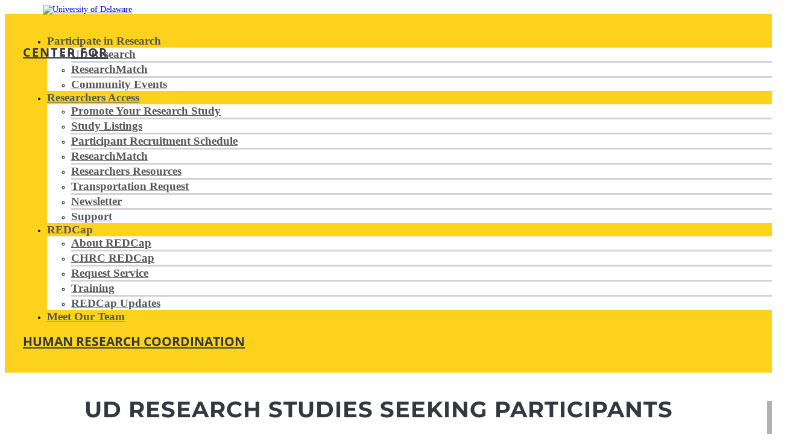

--- FILE ---
content_type: text/html; charset=UTF-8
request_url: https://chrc.udel.edu/recruitment-study-listing/
body_size: 60323
content:
<!DOCTYPE html>
<html lang="en-US">
<head>
	<meta charset="UTF-8" />
<meta http-equiv="X-UA-Compatible" content="IE=edge">
	<link rel="pingback" href="https://chrc.udel.edu/xmlrpc.php" />

	<script type="text/javascript">
		document.documentElement.className = 'js';
	</script>

	<title>Recruitment-Study-Listing | Center for Human Research Coordination</title>
<link rel="preconnect" href="https://fonts.gstatic.com" crossorigin /><style id="et-divi-open-sans-inline-css">/* Original: https://fonts.googleapis.com/css?family=Open+Sans:300italic,400italic,600italic,700italic,800italic,400,300,600,700,800&#038;subset=cyrillic,cyrillic-ext,greek,greek-ext,hebrew,latin,latin-ext,vietnamese&#038;display=swap *//* User Agent: Mozilla/5.0 (Unknown; Linux x86_64) AppleWebKit/538.1 (KHTML, like Gecko) Safari/538.1 Daum/4.1 */@font-face {font-family: 'Open Sans';font-style: italic;font-weight: 300;font-stretch: normal;font-display: swap;src: url(https://fonts.gstatic.com/s/opensans/v44/memQYaGs126MiZpBA-UFUIcVXSCEkx2cmqvXlWq8tWZ0Pw86hd0Rk5hkaVc.ttf) format('truetype');}@font-face {font-family: 'Open Sans';font-style: italic;font-weight: 400;font-stretch: normal;font-display: swap;src: url(https://fonts.gstatic.com/s/opensans/v44/memQYaGs126MiZpBA-UFUIcVXSCEkx2cmqvXlWq8tWZ0Pw86hd0Rk8ZkaVc.ttf) format('truetype');}@font-face {font-family: 'Open Sans';font-style: italic;font-weight: 600;font-stretch: normal;font-display: swap;src: url(https://fonts.gstatic.com/s/opensans/v44/memQYaGs126MiZpBA-UFUIcVXSCEkx2cmqvXlWq8tWZ0Pw86hd0RkxhjaVc.ttf) format('truetype');}@font-face {font-family: 'Open Sans';font-style: italic;font-weight: 700;font-stretch: normal;font-display: swap;src: url(https://fonts.gstatic.com/s/opensans/v44/memQYaGs126MiZpBA-UFUIcVXSCEkx2cmqvXlWq8tWZ0Pw86hd0RkyFjaVc.ttf) format('truetype');}@font-face {font-family: 'Open Sans';font-style: italic;font-weight: 800;font-stretch: normal;font-display: swap;src: url(https://fonts.gstatic.com/s/opensans/v44/memQYaGs126MiZpBA-UFUIcVXSCEkx2cmqvXlWq8tWZ0Pw86hd0Rk0ZjaVc.ttf) format('truetype');}@font-face {font-family: 'Open Sans';font-style: normal;font-weight: 300;font-stretch: normal;font-display: swap;src: url(https://fonts.gstatic.com/s/opensans/v44/memSYaGs126MiZpBA-UvWbX2vVnXBbObj2OVZyOOSr4dVJWUgsiH0C4n.ttf) format('truetype');}@font-face {font-family: 'Open Sans';font-style: normal;font-weight: 400;font-stretch: normal;font-display: swap;src: url(https://fonts.gstatic.com/s/opensans/v44/memSYaGs126MiZpBA-UvWbX2vVnXBbObj2OVZyOOSr4dVJWUgsjZ0C4n.ttf) format('truetype');}@font-face {font-family: 'Open Sans';font-style: normal;font-weight: 600;font-stretch: normal;font-display: swap;src: url(https://fonts.gstatic.com/s/opensans/v44/memSYaGs126MiZpBA-UvWbX2vVnXBbObj2OVZyOOSr4dVJWUgsgH1y4n.ttf) format('truetype');}@font-face {font-family: 'Open Sans';font-style: normal;font-weight: 700;font-stretch: normal;font-display: swap;src: url(https://fonts.gstatic.com/s/opensans/v44/memSYaGs126MiZpBA-UvWbX2vVnXBbObj2OVZyOOSr4dVJWUgsg-1y4n.ttf) format('truetype');}@font-face {font-family: 'Open Sans';font-style: normal;font-weight: 800;font-stretch: normal;font-display: swap;src: url(https://fonts.gstatic.com/s/opensans/v44/memSYaGs126MiZpBA-UvWbX2vVnXBbObj2OVZyOOSr4dVJWUgshZ1y4n.ttf) format('truetype');}/* User Agent: Mozilla/5.0 (Windows NT 6.1; WOW64; rv:27.0) Gecko/20100101 Firefox/27.0 */@font-face {font-family: 'Open Sans';font-style: italic;font-weight: 300;font-stretch: normal;font-display: swap;src: url(https://fonts.gstatic.com/l/font?kit=memQYaGs126MiZpBA-UFUIcVXSCEkx2cmqvXlWq8tWZ0Pw86hd0Rk5hkaVQ&skey=743457fe2cc29280&v=v44) format('woff');}@font-face {font-family: 'Open Sans';font-style: italic;font-weight: 400;font-stretch: normal;font-display: swap;src: url(https://fonts.gstatic.com/l/font?kit=memQYaGs126MiZpBA-UFUIcVXSCEkx2cmqvXlWq8tWZ0Pw86hd0Rk8ZkaVQ&skey=743457fe2cc29280&v=v44) format('woff');}@font-face {font-family: 'Open Sans';font-style: italic;font-weight: 600;font-stretch: normal;font-display: swap;src: url(https://fonts.gstatic.com/l/font?kit=memQYaGs126MiZpBA-UFUIcVXSCEkx2cmqvXlWq8tWZ0Pw86hd0RkxhjaVQ&skey=743457fe2cc29280&v=v44) format('woff');}@font-face {font-family: 'Open Sans';font-style: italic;font-weight: 700;font-stretch: normal;font-display: swap;src: url(https://fonts.gstatic.com/l/font?kit=memQYaGs126MiZpBA-UFUIcVXSCEkx2cmqvXlWq8tWZ0Pw86hd0RkyFjaVQ&skey=743457fe2cc29280&v=v44) format('woff');}@font-face {font-family: 'Open Sans';font-style: italic;font-weight: 800;font-stretch: normal;font-display: swap;src: url(https://fonts.gstatic.com/l/font?kit=memQYaGs126MiZpBA-UFUIcVXSCEkx2cmqvXlWq8tWZ0Pw86hd0Rk0ZjaVQ&skey=743457fe2cc29280&v=v44) format('woff');}@font-face {font-family: 'Open Sans';font-style: normal;font-weight: 300;font-stretch: normal;font-display: swap;src: url(https://fonts.gstatic.com/l/font?kit=memSYaGs126MiZpBA-UvWbX2vVnXBbObj2OVZyOOSr4dVJWUgsiH0C4k&skey=62c1cbfccc78b4b2&v=v44) format('woff');}@font-face {font-family: 'Open Sans';font-style: normal;font-weight: 400;font-stretch: normal;font-display: swap;src: url(https://fonts.gstatic.com/l/font?kit=memSYaGs126MiZpBA-UvWbX2vVnXBbObj2OVZyOOSr4dVJWUgsjZ0C4k&skey=62c1cbfccc78b4b2&v=v44) format('woff');}@font-face {font-family: 'Open Sans';font-style: normal;font-weight: 600;font-stretch: normal;font-display: swap;src: url(https://fonts.gstatic.com/l/font?kit=memSYaGs126MiZpBA-UvWbX2vVnXBbObj2OVZyOOSr4dVJWUgsgH1y4k&skey=62c1cbfccc78b4b2&v=v44) format('woff');}@font-face {font-family: 'Open Sans';font-style: normal;font-weight: 700;font-stretch: normal;font-display: swap;src: url(https://fonts.gstatic.com/l/font?kit=memSYaGs126MiZpBA-UvWbX2vVnXBbObj2OVZyOOSr4dVJWUgsg-1y4k&skey=62c1cbfccc78b4b2&v=v44) format('woff');}@font-face {font-family: 'Open Sans';font-style: normal;font-weight: 800;font-stretch: normal;font-display: swap;src: url(https://fonts.gstatic.com/l/font?kit=memSYaGs126MiZpBA-UvWbX2vVnXBbObj2OVZyOOSr4dVJWUgshZ1y4k&skey=62c1cbfccc78b4b2&v=v44) format('woff');}/* User Agent: Mozilla/5.0 (Windows NT 6.3; rv:39.0) Gecko/20100101 Firefox/39.0 */@font-face {font-family: 'Open Sans';font-style: italic;font-weight: 300;font-stretch: normal;font-display: swap;src: url(https://fonts.gstatic.com/s/opensans/v44/memQYaGs126MiZpBA-UFUIcVXSCEkx2cmqvXlWq8tWZ0Pw86hd0Rk5hkaVI.woff2) format('woff2');}@font-face {font-family: 'Open Sans';font-style: italic;font-weight: 400;font-stretch: normal;font-display: swap;src: url(https://fonts.gstatic.com/s/opensans/v44/memQYaGs126MiZpBA-UFUIcVXSCEkx2cmqvXlWq8tWZ0Pw86hd0Rk8ZkaVI.woff2) format('woff2');}@font-face {font-family: 'Open Sans';font-style: italic;font-weight: 600;font-stretch: normal;font-display: swap;src: url(https://fonts.gstatic.com/s/opensans/v44/memQYaGs126MiZpBA-UFUIcVXSCEkx2cmqvXlWq8tWZ0Pw86hd0RkxhjaVI.woff2) format('woff2');}@font-face {font-family: 'Open Sans';font-style: italic;font-weight: 700;font-stretch: normal;font-display: swap;src: url(https://fonts.gstatic.com/s/opensans/v44/memQYaGs126MiZpBA-UFUIcVXSCEkx2cmqvXlWq8tWZ0Pw86hd0RkyFjaVI.woff2) format('woff2');}@font-face {font-family: 'Open Sans';font-style: italic;font-weight: 800;font-stretch: normal;font-display: swap;src: url(https://fonts.gstatic.com/s/opensans/v44/memQYaGs126MiZpBA-UFUIcVXSCEkx2cmqvXlWq8tWZ0Pw86hd0Rk0ZjaVI.woff2) format('woff2');}@font-face {font-family: 'Open Sans';font-style: normal;font-weight: 300;font-stretch: normal;font-display: swap;src: url(https://fonts.gstatic.com/s/opensans/v44/memSYaGs126MiZpBA-UvWbX2vVnXBbObj2OVZyOOSr4dVJWUgsiH0C4i.woff2) format('woff2');}@font-face {font-family: 'Open Sans';font-style: normal;font-weight: 400;font-stretch: normal;font-display: swap;src: url(https://fonts.gstatic.com/s/opensans/v44/memSYaGs126MiZpBA-UvWbX2vVnXBbObj2OVZyOOSr4dVJWUgsjZ0C4i.woff2) format('woff2');}@font-face {font-family: 'Open Sans';font-style: normal;font-weight: 600;font-stretch: normal;font-display: swap;src: url(https://fonts.gstatic.com/s/opensans/v44/memSYaGs126MiZpBA-UvWbX2vVnXBbObj2OVZyOOSr4dVJWUgsgH1y4i.woff2) format('woff2');}@font-face {font-family: 'Open Sans';font-style: normal;font-weight: 700;font-stretch: normal;font-display: swap;src: url(https://fonts.gstatic.com/s/opensans/v44/memSYaGs126MiZpBA-UvWbX2vVnXBbObj2OVZyOOSr4dVJWUgsg-1y4i.woff2) format('woff2');}@font-face {font-family: 'Open Sans';font-style: normal;font-weight: 800;font-stretch: normal;font-display: swap;src: url(https://fonts.gstatic.com/s/opensans/v44/memSYaGs126MiZpBA-UvWbX2vVnXBbObj2OVZyOOSr4dVJWUgshZ1y4i.woff2) format('woff2');}</style><style id="et-builder-googlefonts-cached-inline">/* Original: https://fonts.googleapis.com/css?family=Open+Sans:300,regular,500,600,700,800,300italic,italic,500italic,600italic,700italic,800italic|Montserrat:100,200,300,regular,500,600,700,800,900,100italic,200italic,300italic,italic,500italic,600italic,700italic,800italic,900italic&#038;subset=cyrillic,cyrillic-ext,greek,greek-ext,hebrew,latin,latin-ext,vietnamese&#038;display=swap *//* User Agent: Mozilla/5.0 (Unknown; Linux x86_64) AppleWebKit/538.1 (KHTML, like Gecko) Safari/538.1 Daum/4.1 */@font-face {font-family: 'Montserrat';font-style: italic;font-weight: 100;font-display: swap;src: url(https://fonts.gstatic.com/s/montserrat/v31/JTUFjIg1_i6t8kCHKm459Wx7xQYXK0vOoz6jq6R8aX8.ttf) format('truetype');}@font-face {font-family: 'Montserrat';font-style: italic;font-weight: 200;font-display: swap;src: url(https://fonts.gstatic.com/s/montserrat/v31/JTUFjIg1_i6t8kCHKm459Wx7xQYXK0vOoz6jqyR9aX8.ttf) format('truetype');}@font-face {font-family: 'Montserrat';font-style: italic;font-weight: 300;font-display: swap;src: url(https://fonts.gstatic.com/s/montserrat/v31/JTUFjIg1_i6t8kCHKm459Wx7xQYXK0vOoz6jq_p9aX8.ttf) format('truetype');}@font-face {font-family: 'Montserrat';font-style: italic;font-weight: 400;font-display: swap;src: url(https://fonts.gstatic.com/s/montserrat/v31/JTUFjIg1_i6t8kCHKm459Wx7xQYXK0vOoz6jq6R9aX8.ttf) format('truetype');}@font-face {font-family: 'Montserrat';font-style: italic;font-weight: 500;font-display: swap;src: url(https://fonts.gstatic.com/s/montserrat/v31/JTUFjIg1_i6t8kCHKm459Wx7xQYXK0vOoz6jq5Z9aX8.ttf) format('truetype');}@font-face {font-family: 'Montserrat';font-style: italic;font-weight: 600;font-display: swap;src: url(https://fonts.gstatic.com/s/montserrat/v31/JTUFjIg1_i6t8kCHKm459Wx7xQYXK0vOoz6jq3p6aX8.ttf) format('truetype');}@font-face {font-family: 'Montserrat';font-style: italic;font-weight: 700;font-display: swap;src: url(https://fonts.gstatic.com/s/montserrat/v31/JTUFjIg1_i6t8kCHKm459Wx7xQYXK0vOoz6jq0N6aX8.ttf) format('truetype');}@font-face {font-family: 'Montserrat';font-style: italic;font-weight: 800;font-display: swap;src: url(https://fonts.gstatic.com/s/montserrat/v31/JTUFjIg1_i6t8kCHKm459Wx7xQYXK0vOoz6jqyR6aX8.ttf) format('truetype');}@font-face {font-family: 'Montserrat';font-style: italic;font-weight: 900;font-display: swap;src: url(https://fonts.gstatic.com/s/montserrat/v31/JTUFjIg1_i6t8kCHKm459Wx7xQYXK0vOoz6jqw16aX8.ttf) format('truetype');}@font-face {font-family: 'Montserrat';font-style: normal;font-weight: 100;font-display: swap;src: url(https://fonts.gstatic.com/s/montserrat/v31/JTUHjIg1_i6t8kCHKm4532VJOt5-QNFgpCtr6Uw-.ttf) format('truetype');}@font-face {font-family: 'Montserrat';font-style: normal;font-weight: 200;font-display: swap;src: url(https://fonts.gstatic.com/s/montserrat/v31/JTUHjIg1_i6t8kCHKm4532VJOt5-QNFgpCvr6Ew-.ttf) format('truetype');}@font-face {font-family: 'Montserrat';font-style: normal;font-weight: 300;font-display: swap;src: url(https://fonts.gstatic.com/s/montserrat/v31/JTUHjIg1_i6t8kCHKm4532VJOt5-QNFgpCs16Ew-.ttf) format('truetype');}@font-face {font-family: 'Montserrat';font-style: normal;font-weight: 400;font-display: swap;src: url(https://fonts.gstatic.com/s/montserrat/v31/JTUHjIg1_i6t8kCHKm4532VJOt5-QNFgpCtr6Ew-.ttf) format('truetype');}@font-face {font-family: 'Montserrat';font-style: normal;font-weight: 500;font-display: swap;src: url(https://fonts.gstatic.com/s/montserrat/v31/JTUHjIg1_i6t8kCHKm4532VJOt5-QNFgpCtZ6Ew-.ttf) format('truetype');}@font-face {font-family: 'Montserrat';font-style: normal;font-weight: 600;font-display: swap;src: url(https://fonts.gstatic.com/s/montserrat/v31/JTUHjIg1_i6t8kCHKm4532VJOt5-QNFgpCu170w-.ttf) format('truetype');}@font-face {font-family: 'Montserrat';font-style: normal;font-weight: 700;font-display: swap;src: url(https://fonts.gstatic.com/s/montserrat/v31/JTUHjIg1_i6t8kCHKm4532VJOt5-QNFgpCuM70w-.ttf) format('truetype');}@font-face {font-family: 'Montserrat';font-style: normal;font-weight: 800;font-display: swap;src: url(https://fonts.gstatic.com/s/montserrat/v31/JTUHjIg1_i6t8kCHKm4532VJOt5-QNFgpCvr70w-.ttf) format('truetype');}@font-face {font-family: 'Montserrat';font-style: normal;font-weight: 900;font-display: swap;src: url(https://fonts.gstatic.com/s/montserrat/v31/JTUHjIg1_i6t8kCHKm4532VJOt5-QNFgpCvC70w-.ttf) format('truetype');}@font-face {font-family: 'Open Sans';font-style: italic;font-weight: 300;font-stretch: normal;font-display: swap;src: url(https://fonts.gstatic.com/s/opensans/v44/memQYaGs126MiZpBA-UFUIcVXSCEkx2cmqvXlWq8tWZ0Pw86hd0Rk5hkaVc.ttf) format('truetype');}@font-face {font-family: 'Open Sans';font-style: italic;font-weight: 400;font-stretch: normal;font-display: swap;src: url(https://fonts.gstatic.com/s/opensans/v44/memQYaGs126MiZpBA-UFUIcVXSCEkx2cmqvXlWq8tWZ0Pw86hd0Rk8ZkaVc.ttf) format('truetype');}@font-face {font-family: 'Open Sans';font-style: italic;font-weight: 500;font-stretch: normal;font-display: swap;src: url(https://fonts.gstatic.com/s/opensans/v44/memQYaGs126MiZpBA-UFUIcVXSCEkx2cmqvXlWq8tWZ0Pw86hd0Rk_RkaVc.ttf) format('truetype');}@font-face {font-family: 'Open Sans';font-style: italic;font-weight: 600;font-stretch: normal;font-display: swap;src: url(https://fonts.gstatic.com/s/opensans/v44/memQYaGs126MiZpBA-UFUIcVXSCEkx2cmqvXlWq8tWZ0Pw86hd0RkxhjaVc.ttf) format('truetype');}@font-face {font-family: 'Open Sans';font-style: italic;font-weight: 700;font-stretch: normal;font-display: swap;src: url(https://fonts.gstatic.com/s/opensans/v44/memQYaGs126MiZpBA-UFUIcVXSCEkx2cmqvXlWq8tWZ0Pw86hd0RkyFjaVc.ttf) format('truetype');}@font-face {font-family: 'Open Sans';font-style: italic;font-weight: 800;font-stretch: normal;font-display: swap;src: url(https://fonts.gstatic.com/s/opensans/v44/memQYaGs126MiZpBA-UFUIcVXSCEkx2cmqvXlWq8tWZ0Pw86hd0Rk0ZjaVc.ttf) format('truetype');}@font-face {font-family: 'Open Sans';font-style: normal;font-weight: 300;font-stretch: normal;font-display: swap;src: url(https://fonts.gstatic.com/s/opensans/v44/memSYaGs126MiZpBA-UvWbX2vVnXBbObj2OVZyOOSr4dVJWUgsiH0C4n.ttf) format('truetype');}@font-face {font-family: 'Open Sans';font-style: normal;font-weight: 400;font-stretch: normal;font-display: swap;src: url(https://fonts.gstatic.com/s/opensans/v44/memSYaGs126MiZpBA-UvWbX2vVnXBbObj2OVZyOOSr4dVJWUgsjZ0C4n.ttf) format('truetype');}@font-face {font-family: 'Open Sans';font-style: normal;font-weight: 500;font-stretch: normal;font-display: swap;src: url(https://fonts.gstatic.com/s/opensans/v44/memSYaGs126MiZpBA-UvWbX2vVnXBbObj2OVZyOOSr4dVJWUgsjr0C4n.ttf) format('truetype');}@font-face {font-family: 'Open Sans';font-style: normal;font-weight: 600;font-stretch: normal;font-display: swap;src: url(https://fonts.gstatic.com/s/opensans/v44/memSYaGs126MiZpBA-UvWbX2vVnXBbObj2OVZyOOSr4dVJWUgsgH1y4n.ttf) format('truetype');}@font-face {font-family: 'Open Sans';font-style: normal;font-weight: 700;font-stretch: normal;font-display: swap;src: url(https://fonts.gstatic.com/s/opensans/v44/memSYaGs126MiZpBA-UvWbX2vVnXBbObj2OVZyOOSr4dVJWUgsg-1y4n.ttf) format('truetype');}@font-face {font-family: 'Open Sans';font-style: normal;font-weight: 800;font-stretch: normal;font-display: swap;src: url(https://fonts.gstatic.com/s/opensans/v44/memSYaGs126MiZpBA-UvWbX2vVnXBbObj2OVZyOOSr4dVJWUgshZ1y4n.ttf) format('truetype');}/* User Agent: Mozilla/5.0 (Windows NT 6.1; WOW64; rv:27.0) Gecko/20100101 Firefox/27.0 */@font-face {font-family: 'Montserrat';font-style: italic;font-weight: 100;font-display: swap;src: url(https://fonts.gstatic.com/l/font?kit=JTUFjIg1_i6t8kCHKm459Wx7xQYXK0vOoz6jq6R8aXw&skey=2d3c1187d5eede0f&v=v31) format('woff');}@font-face {font-family: 'Montserrat';font-style: italic;font-weight: 200;font-display: swap;src: url(https://fonts.gstatic.com/l/font?kit=JTUFjIg1_i6t8kCHKm459Wx7xQYXK0vOoz6jqyR9aXw&skey=2d3c1187d5eede0f&v=v31) format('woff');}@font-face {font-family: 'Montserrat';font-style: italic;font-weight: 300;font-display: swap;src: url(https://fonts.gstatic.com/l/font?kit=JTUFjIg1_i6t8kCHKm459Wx7xQYXK0vOoz6jq_p9aXw&skey=2d3c1187d5eede0f&v=v31) format('woff');}@font-face {font-family: 'Montserrat';font-style: italic;font-weight: 400;font-display: swap;src: url(https://fonts.gstatic.com/l/font?kit=JTUFjIg1_i6t8kCHKm459Wx7xQYXK0vOoz6jq6R9aXw&skey=2d3c1187d5eede0f&v=v31) format('woff');}@font-face {font-family: 'Montserrat';font-style: italic;font-weight: 500;font-display: swap;src: url(https://fonts.gstatic.com/l/font?kit=JTUFjIg1_i6t8kCHKm459Wx7xQYXK0vOoz6jq5Z9aXw&skey=2d3c1187d5eede0f&v=v31) format('woff');}@font-face {font-family: 'Montserrat';font-style: italic;font-weight: 600;font-display: swap;src: url(https://fonts.gstatic.com/l/font?kit=JTUFjIg1_i6t8kCHKm459Wx7xQYXK0vOoz6jq3p6aXw&skey=2d3c1187d5eede0f&v=v31) format('woff');}@font-face {font-family: 'Montserrat';font-style: italic;font-weight: 700;font-display: swap;src: url(https://fonts.gstatic.com/l/font?kit=JTUFjIg1_i6t8kCHKm459Wx7xQYXK0vOoz6jq0N6aXw&skey=2d3c1187d5eede0f&v=v31) format('woff');}@font-face {font-family: 'Montserrat';font-style: italic;font-weight: 800;font-display: swap;src: url(https://fonts.gstatic.com/l/font?kit=JTUFjIg1_i6t8kCHKm459Wx7xQYXK0vOoz6jqyR6aXw&skey=2d3c1187d5eede0f&v=v31) format('woff');}@font-face {font-family: 'Montserrat';font-style: italic;font-weight: 900;font-display: swap;src: url(https://fonts.gstatic.com/l/font?kit=JTUFjIg1_i6t8kCHKm459Wx7xQYXK0vOoz6jqw16aXw&skey=2d3c1187d5eede0f&v=v31) format('woff');}@font-face {font-family: 'Montserrat';font-style: normal;font-weight: 100;font-display: swap;src: url(https://fonts.gstatic.com/l/font?kit=JTUHjIg1_i6t8kCHKm4532VJOt5-QNFgpCtr6Uw9&skey=7bc19f711c0de8f&v=v31) format('woff');}@font-face {font-family: 'Montserrat';font-style: normal;font-weight: 200;font-display: swap;src: url(https://fonts.gstatic.com/l/font?kit=JTUHjIg1_i6t8kCHKm4532VJOt5-QNFgpCvr6Ew9&skey=7bc19f711c0de8f&v=v31) format('woff');}@font-face {font-family: 'Montserrat';font-style: normal;font-weight: 300;font-display: swap;src: url(https://fonts.gstatic.com/l/font?kit=JTUHjIg1_i6t8kCHKm4532VJOt5-QNFgpCs16Ew9&skey=7bc19f711c0de8f&v=v31) format('woff');}@font-face {font-family: 'Montserrat';font-style: normal;font-weight: 400;font-display: swap;src: url(https://fonts.gstatic.com/l/font?kit=JTUHjIg1_i6t8kCHKm4532VJOt5-QNFgpCtr6Ew9&skey=7bc19f711c0de8f&v=v31) format('woff');}@font-face {font-family: 'Montserrat';font-style: normal;font-weight: 500;font-display: swap;src: url(https://fonts.gstatic.com/l/font?kit=JTUHjIg1_i6t8kCHKm4532VJOt5-QNFgpCtZ6Ew9&skey=7bc19f711c0de8f&v=v31) format('woff');}@font-face {font-family: 'Montserrat';font-style: normal;font-weight: 600;font-display: swap;src: url(https://fonts.gstatic.com/l/font?kit=JTUHjIg1_i6t8kCHKm4532VJOt5-QNFgpCu170w9&skey=7bc19f711c0de8f&v=v31) format('woff');}@font-face {font-family: 'Montserrat';font-style: normal;font-weight: 700;font-display: swap;src: url(https://fonts.gstatic.com/l/font?kit=JTUHjIg1_i6t8kCHKm4532VJOt5-QNFgpCuM70w9&skey=7bc19f711c0de8f&v=v31) format('woff');}@font-face {font-family: 'Montserrat';font-style: normal;font-weight: 800;font-display: swap;src: url(https://fonts.gstatic.com/l/font?kit=JTUHjIg1_i6t8kCHKm4532VJOt5-QNFgpCvr70w9&skey=7bc19f711c0de8f&v=v31) format('woff');}@font-face {font-family: 'Montserrat';font-style: normal;font-weight: 900;font-display: swap;src: url(https://fonts.gstatic.com/l/font?kit=JTUHjIg1_i6t8kCHKm4532VJOt5-QNFgpCvC70w9&skey=7bc19f711c0de8f&v=v31) format('woff');}@font-face {font-family: 'Open Sans';font-style: italic;font-weight: 300;font-stretch: normal;font-display: swap;src: url(https://fonts.gstatic.com/l/font?kit=memQYaGs126MiZpBA-UFUIcVXSCEkx2cmqvXlWq8tWZ0Pw86hd0Rk5hkaVQ&skey=743457fe2cc29280&v=v44) format('woff');}@font-face {font-family: 'Open Sans';font-style: italic;font-weight: 400;font-stretch: normal;font-display: swap;src: url(https://fonts.gstatic.com/l/font?kit=memQYaGs126MiZpBA-UFUIcVXSCEkx2cmqvXlWq8tWZ0Pw86hd0Rk8ZkaVQ&skey=743457fe2cc29280&v=v44) format('woff');}@font-face {font-family: 'Open Sans';font-style: italic;font-weight: 500;font-stretch: normal;font-display: swap;src: url(https://fonts.gstatic.com/l/font?kit=memQYaGs126MiZpBA-UFUIcVXSCEkx2cmqvXlWq8tWZ0Pw86hd0Rk_RkaVQ&skey=743457fe2cc29280&v=v44) format('woff');}@font-face {font-family: 'Open Sans';font-style: italic;font-weight: 600;font-stretch: normal;font-display: swap;src: url(https://fonts.gstatic.com/l/font?kit=memQYaGs126MiZpBA-UFUIcVXSCEkx2cmqvXlWq8tWZ0Pw86hd0RkxhjaVQ&skey=743457fe2cc29280&v=v44) format('woff');}@font-face {font-family: 'Open Sans';font-style: italic;font-weight: 700;font-stretch: normal;font-display: swap;src: url(https://fonts.gstatic.com/l/font?kit=memQYaGs126MiZpBA-UFUIcVXSCEkx2cmqvXlWq8tWZ0Pw86hd0RkyFjaVQ&skey=743457fe2cc29280&v=v44) format('woff');}@font-face {font-family: 'Open Sans';font-style: italic;font-weight: 800;font-stretch: normal;font-display: swap;src: url(https://fonts.gstatic.com/l/font?kit=memQYaGs126MiZpBA-UFUIcVXSCEkx2cmqvXlWq8tWZ0Pw86hd0Rk0ZjaVQ&skey=743457fe2cc29280&v=v44) format('woff');}@font-face {font-family: 'Open Sans';font-style: normal;font-weight: 300;font-stretch: normal;font-display: swap;src: url(https://fonts.gstatic.com/l/font?kit=memSYaGs126MiZpBA-UvWbX2vVnXBbObj2OVZyOOSr4dVJWUgsiH0C4k&skey=62c1cbfccc78b4b2&v=v44) format('woff');}@font-face {font-family: 'Open Sans';font-style: normal;font-weight: 400;font-stretch: normal;font-display: swap;src: url(https://fonts.gstatic.com/l/font?kit=memSYaGs126MiZpBA-UvWbX2vVnXBbObj2OVZyOOSr4dVJWUgsjZ0C4k&skey=62c1cbfccc78b4b2&v=v44) format('woff');}@font-face {font-family: 'Open Sans';font-style: normal;font-weight: 500;font-stretch: normal;font-display: swap;src: url(https://fonts.gstatic.com/l/font?kit=memSYaGs126MiZpBA-UvWbX2vVnXBbObj2OVZyOOSr4dVJWUgsjr0C4k&skey=62c1cbfccc78b4b2&v=v44) format('woff');}@font-face {font-family: 'Open Sans';font-style: normal;font-weight: 600;font-stretch: normal;font-display: swap;src: url(https://fonts.gstatic.com/l/font?kit=memSYaGs126MiZpBA-UvWbX2vVnXBbObj2OVZyOOSr4dVJWUgsgH1y4k&skey=62c1cbfccc78b4b2&v=v44) format('woff');}@font-face {font-family: 'Open Sans';font-style: normal;font-weight: 700;font-stretch: normal;font-display: swap;src: url(https://fonts.gstatic.com/l/font?kit=memSYaGs126MiZpBA-UvWbX2vVnXBbObj2OVZyOOSr4dVJWUgsg-1y4k&skey=62c1cbfccc78b4b2&v=v44) format('woff');}@font-face {font-family: 'Open Sans';font-style: normal;font-weight: 800;font-stretch: normal;font-display: swap;src: url(https://fonts.gstatic.com/l/font?kit=memSYaGs126MiZpBA-UvWbX2vVnXBbObj2OVZyOOSr4dVJWUgshZ1y4k&skey=62c1cbfccc78b4b2&v=v44) format('woff');}/* User Agent: Mozilla/5.0 (Windows NT 6.3; rv:39.0) Gecko/20100101 Firefox/39.0 */@font-face {font-family: 'Montserrat';font-style: italic;font-weight: 100;font-display: swap;src: url(https://fonts.gstatic.com/s/montserrat/v31/JTUFjIg1_i6t8kCHKm459Wx7xQYXK0vOoz6jq6R8aXo.woff2) format('woff2');}@font-face {font-family: 'Montserrat';font-style: italic;font-weight: 200;font-display: swap;src: url(https://fonts.gstatic.com/s/montserrat/v31/JTUFjIg1_i6t8kCHKm459Wx7xQYXK0vOoz6jqyR9aXo.woff2) format('woff2');}@font-face {font-family: 'Montserrat';font-style: italic;font-weight: 300;font-display: swap;src: url(https://fonts.gstatic.com/s/montserrat/v31/JTUFjIg1_i6t8kCHKm459Wx7xQYXK0vOoz6jq_p9aXo.woff2) format('woff2');}@font-face {font-family: 'Montserrat';font-style: italic;font-weight: 400;font-display: swap;src: url(https://fonts.gstatic.com/s/montserrat/v31/JTUFjIg1_i6t8kCHKm459Wx7xQYXK0vOoz6jq6R9aXo.woff2) format('woff2');}@font-face {font-family: 'Montserrat';font-style: italic;font-weight: 500;font-display: swap;src: url(https://fonts.gstatic.com/s/montserrat/v31/JTUFjIg1_i6t8kCHKm459Wx7xQYXK0vOoz6jq5Z9aXo.woff2) format('woff2');}@font-face {font-family: 'Montserrat';font-style: italic;font-weight: 600;font-display: swap;src: url(https://fonts.gstatic.com/s/montserrat/v31/JTUFjIg1_i6t8kCHKm459Wx7xQYXK0vOoz6jq3p6aXo.woff2) format('woff2');}@font-face {font-family: 'Montserrat';font-style: italic;font-weight: 700;font-display: swap;src: url(https://fonts.gstatic.com/s/montserrat/v31/JTUFjIg1_i6t8kCHKm459Wx7xQYXK0vOoz6jq0N6aXo.woff2) format('woff2');}@font-face {font-family: 'Montserrat';font-style: italic;font-weight: 800;font-display: swap;src: url(https://fonts.gstatic.com/s/montserrat/v31/JTUFjIg1_i6t8kCHKm459Wx7xQYXK0vOoz6jqyR6aXo.woff2) format('woff2');}@font-face {font-family: 'Montserrat';font-style: italic;font-weight: 900;font-display: swap;src: url(https://fonts.gstatic.com/s/montserrat/v31/JTUFjIg1_i6t8kCHKm459Wx7xQYXK0vOoz6jqw16aXo.woff2) format('woff2');}@font-face {font-family: 'Montserrat';font-style: normal;font-weight: 100;font-display: swap;src: url(https://fonts.gstatic.com/s/montserrat/v31/JTUHjIg1_i6t8kCHKm4532VJOt5-QNFgpCtr6Uw7.woff2) format('woff2');}@font-face {font-family: 'Montserrat';font-style: normal;font-weight: 200;font-display: swap;src: url(https://fonts.gstatic.com/s/montserrat/v31/JTUHjIg1_i6t8kCHKm4532VJOt5-QNFgpCvr6Ew7.woff2) format('woff2');}@font-face {font-family: 'Montserrat';font-style: normal;font-weight: 300;font-display: swap;src: url(https://fonts.gstatic.com/s/montserrat/v31/JTUHjIg1_i6t8kCHKm4532VJOt5-QNFgpCs16Ew7.woff2) format('woff2');}@font-face {font-family: 'Montserrat';font-style: normal;font-weight: 400;font-display: swap;src: url(https://fonts.gstatic.com/s/montserrat/v31/JTUHjIg1_i6t8kCHKm4532VJOt5-QNFgpCtr6Ew7.woff2) format('woff2');}@font-face {font-family: 'Montserrat';font-style: normal;font-weight: 500;font-display: swap;src: url(https://fonts.gstatic.com/s/montserrat/v31/JTUHjIg1_i6t8kCHKm4532VJOt5-QNFgpCtZ6Ew7.woff2) format('woff2');}@font-face {font-family: 'Montserrat';font-style: normal;font-weight: 600;font-display: swap;src: url(https://fonts.gstatic.com/s/montserrat/v31/JTUHjIg1_i6t8kCHKm4532VJOt5-QNFgpCu170w7.woff2) format('woff2');}@font-face {font-family: 'Montserrat';font-style: normal;font-weight: 700;font-display: swap;src: url(https://fonts.gstatic.com/s/montserrat/v31/JTUHjIg1_i6t8kCHKm4532VJOt5-QNFgpCuM70w7.woff2) format('woff2');}@font-face {font-family: 'Montserrat';font-style: normal;font-weight: 800;font-display: swap;src: url(https://fonts.gstatic.com/s/montserrat/v31/JTUHjIg1_i6t8kCHKm4532VJOt5-QNFgpCvr70w7.woff2) format('woff2');}@font-face {font-family: 'Montserrat';font-style: normal;font-weight: 900;font-display: swap;src: url(https://fonts.gstatic.com/s/montserrat/v31/JTUHjIg1_i6t8kCHKm4532VJOt5-QNFgpCvC70w7.woff2) format('woff2');}@font-face {font-family: 'Open Sans';font-style: italic;font-weight: 300;font-stretch: normal;font-display: swap;src: url(https://fonts.gstatic.com/s/opensans/v44/memQYaGs126MiZpBA-UFUIcVXSCEkx2cmqvXlWq8tWZ0Pw86hd0Rk5hkaVI.woff2) format('woff2');}@font-face {font-family: 'Open Sans';font-style: italic;font-weight: 400;font-stretch: normal;font-display: swap;src: url(https://fonts.gstatic.com/s/opensans/v44/memQYaGs126MiZpBA-UFUIcVXSCEkx2cmqvXlWq8tWZ0Pw86hd0Rk8ZkaVI.woff2) format('woff2');}@font-face {font-family: 'Open Sans';font-style: italic;font-weight: 500;font-stretch: normal;font-display: swap;src: url(https://fonts.gstatic.com/s/opensans/v44/memQYaGs126MiZpBA-UFUIcVXSCEkx2cmqvXlWq8tWZ0Pw86hd0Rk_RkaVI.woff2) format('woff2');}@font-face {font-family: 'Open Sans';font-style: italic;font-weight: 600;font-stretch: normal;font-display: swap;src: url(https://fonts.gstatic.com/s/opensans/v44/memQYaGs126MiZpBA-UFUIcVXSCEkx2cmqvXlWq8tWZ0Pw86hd0RkxhjaVI.woff2) format('woff2');}@font-face {font-family: 'Open Sans';font-style: italic;font-weight: 700;font-stretch: normal;font-display: swap;src: url(https://fonts.gstatic.com/s/opensans/v44/memQYaGs126MiZpBA-UFUIcVXSCEkx2cmqvXlWq8tWZ0Pw86hd0RkyFjaVI.woff2) format('woff2');}@font-face {font-family: 'Open Sans';font-style: italic;font-weight: 800;font-stretch: normal;font-display: swap;src: url(https://fonts.gstatic.com/s/opensans/v44/memQYaGs126MiZpBA-UFUIcVXSCEkx2cmqvXlWq8tWZ0Pw86hd0Rk0ZjaVI.woff2) format('woff2');}@font-face {font-family: 'Open Sans';font-style: normal;font-weight: 300;font-stretch: normal;font-display: swap;src: url(https://fonts.gstatic.com/s/opensans/v44/memSYaGs126MiZpBA-UvWbX2vVnXBbObj2OVZyOOSr4dVJWUgsiH0C4i.woff2) format('woff2');}@font-face {font-family: 'Open Sans';font-style: normal;font-weight: 400;font-stretch: normal;font-display: swap;src: url(https://fonts.gstatic.com/s/opensans/v44/memSYaGs126MiZpBA-UvWbX2vVnXBbObj2OVZyOOSr4dVJWUgsjZ0C4i.woff2) format('woff2');}@font-face {font-family: 'Open Sans';font-style: normal;font-weight: 500;font-stretch: normal;font-display: swap;src: url(https://fonts.gstatic.com/s/opensans/v44/memSYaGs126MiZpBA-UvWbX2vVnXBbObj2OVZyOOSr4dVJWUgsjr0C4i.woff2) format('woff2');}@font-face {font-family: 'Open Sans';font-style: normal;font-weight: 600;font-stretch: normal;font-display: swap;src: url(https://fonts.gstatic.com/s/opensans/v44/memSYaGs126MiZpBA-UvWbX2vVnXBbObj2OVZyOOSr4dVJWUgsgH1y4i.woff2) format('woff2');}@font-face {font-family: 'Open Sans';font-style: normal;font-weight: 700;font-stretch: normal;font-display: swap;src: url(https://fonts.gstatic.com/s/opensans/v44/memSYaGs126MiZpBA-UvWbX2vVnXBbObj2OVZyOOSr4dVJWUgsg-1y4i.woff2) format('woff2');}@font-face {font-family: 'Open Sans';font-style: normal;font-weight: 800;font-stretch: normal;font-display: swap;src: url(https://fonts.gstatic.com/s/opensans/v44/memSYaGs126MiZpBA-UvWbX2vVnXBbObj2OVZyOOSr4dVJWUgshZ1y4i.woff2) format('woff2');}</style>        <style id="udtbp-theme-social-css">
        .ud-footer--social .icon {color: # !important;}
        </style>
              <style id="udtbp-theme-override-css">
        .ud-footer--logo a {
                    cursor:pointer;
                  }
                  #top-header{z-index:9999 !important}
                  body.admin-bar.et_fixed_nav #main-header,
                  body.admin-bar.et_fixed_nav #top-header{top:0px !important;}
                  .et_fixed_nav #main-header,
                  .et_fixed_nav #top-header{ position:relative !important;}
                  .et_fixed_nav.et_show_nav.et_secondary_nav_enabled.et_header_style_centered #page-container,
                  .et_fixed_nav.et_show_nav.et_secondary_nav_enabled #page-container,
                  .et_non_fixed_nav.et_transparent_nav.et_show_nav.et_secondary_nav_enabled #page-container {
                    margin-top:0 !important;padding-top:0 !important;}        </style>
        <meta name='robots' content='max-image-preview:large' />
<script type="text/javascript">
			let jqueryParams=[],jQuery=function(r){return jqueryParams=[...jqueryParams,r],jQuery},$=function(r){return jqueryParams=[...jqueryParams,r],$};window.jQuery=jQuery,window.$=jQuery;let customHeadScripts=!1;jQuery.fn=jQuery.prototype={},$.fn=jQuery.prototype={},jQuery.noConflict=function(r){if(window.jQuery)return jQuery=window.jQuery,$=window.jQuery,customHeadScripts=!0,jQuery.noConflict},jQuery.ready=function(r){jqueryParams=[...jqueryParams,r]},$.ready=function(r){jqueryParams=[...jqueryParams,r]},jQuery.load=function(r){jqueryParams=[...jqueryParams,r]},$.load=function(r){jqueryParams=[...jqueryParams,r]},jQuery.fn.ready=function(r){jqueryParams=[...jqueryParams,r]},$.fn.ready=function(r){jqueryParams=[...jqueryParams,r]};</script><link rel="alternate" type="application/rss+xml" title="Center for Human Research Coordination &raquo; Feed" href="https://chrc.udel.edu/feed/" />
<link rel="alternate" type="application/rss+xml" title="Center for Human Research Coordination &raquo; Comments Feed" href="https://chrc.udel.edu/comments/feed/" />
<link rel="alternate" title="oEmbed (JSON)" type="application/json+oembed" href="https://chrc.udel.edu/wp-json/oembed/1.0/embed?url=https%3A%2F%2Fchrc.udel.edu%2Frecruitment-study-listing%2F" />
<link rel="alternate" title="oEmbed (XML)" type="text/xml+oembed" href="https://chrc.udel.edu/wp-json/oembed/1.0/embed?url=https%3A%2F%2Fchrc.udel.edu%2Frecruitment-study-listing%2F&#038;format=xml" />
<meta content="Divi v.4.27.4" name="generator"/><link rel='stylesheet' id='formidable-css' href='https://chrc.udel.edu?load_frmpro_css=true&#038;ver=10141334' type='text/css' media='all' />
<style id='formidable-inline-css' type='text/css'>
.da11y-submenu-show,.menu li.et-hover>ul,.nav li.et-hover>ul{opacity:1!important;visibility:visible!important}
.keyboard-outline{outline-style:solid!important;outline-width:2px!important;-webkit-transition:none!important;transition:none!important}a[role=tab].keyboard-outline,button:active.keyboard-outline,button:focus.keyboard-outline,input:active.keyboard-outline,input:focus.keyboard-outline{outline-offset:-5px}.et-search-form input:focus.keyboard-outline{padding-left:15px;padding-right:15px}.et_pb_tab{-webkit-animation:none!important;animation:none!important}.et_pb_scroll_top.et-visible:focus{outline-color:Highlight;outline-style:solid;outline-width:2px}@media (-webkit-min-device-pixel-ratio:0){.et_pb_scroll_top.et-visible:focus{outline-color:-webkit-focus-ring-color;outline-style:auto}}
.et_pb_contact_form_label,.et_pb_search .screen-reader-text,.et_pb_social_media_follow_network_name,.widget_search .screen-reader-text{display:block!important}.da11y-screen-reader-text,.et_pb_contact_form_label,.et_pb_search .screen-reader-text,.et_pb_social_media_follow_network_name,.widget_search .screen-reader-text{clip:rect(1px,1px,1px,1px);-webkit-font-smoothing:subpixel-antialiased;font-family:-apple-system,BlinkMacSystemFont,Segoe UI,Roboto,Oxygen-Sans,Ubuntu,Cantarell,Helvetica Neue,sans-serif;font-size:1em;font-weight:600;height:1px;letter-spacing:normal;line-height:normal;overflow:hidden;position:absolute!important;text-shadow:none;text-transform:none;width:1px}.da11y-screen-reader-text:focus{clip:auto!important;background:#f1f1f1;-webkit-box-shadow:0 0 2px 2px rgba(0,0,0,.6);box-shadow:0 0 2px 2px rgba(0,0,0,.6);color:#00547a;display:block;height:auto;left:5px;padding:15px 23px 14px;text-decoration:none;top:7px;width:auto;z-index:1000000}
/*# sourceURL=formidable-inline-css */
</style>
<link rel='stylesheet' id='dashicons-css' href='https://chrc.udel.edu/wp-includes/css/dashicons.min.css?ver=6.9' type='text/css' media='all' />
<link rel='stylesheet' id='menu-icons-extra-css' href='https://chrc.udel.edu/wp-content/plugins/menu-icons/css/extra.min.css?ver=0.13.19' type='text/css' media='all' />
<link rel='stylesheet' id='awsm-ead-plus-public-css' href='https://chrc.udel.edu/wp-content/plugins/embed-any-document-plus/css/embed-public.min.css?ver=2.8.2' type='text/css' media='all' />
<link rel='stylesheet' id='wdsi-css' href='https://chrc.udel.edu/wp-content/plugins/slide-in/css/wdsi.css?ver=1.2.3' type='text/css' media='all' />
<link rel='stylesheet' id='wpa-style-css' href='https://chrc.udel.edu/wp-content/plugins/wp-accessibility/css/wpa-style.css?ver=2.2.5' type='text/css' media='all' />
<style id='wpa-style-inline-css' type='text/css'>
:root { --admin-bar-top : 7px; }
/*# sourceURL=wpa-style-inline-css */
</style>
<link rel='stylesheet' id='wmd-sort-lists-public-css' href='https://chrc.udel.edu/wp-content/plugins/wpmu-dev-sort-lists/wpmu-dev-sort-lists-files/css/public.css?ver=3' type='text/css' media='all' />
<link rel='stylesheet' id='udtbp-public-styles-css' href='https://chrc.udel.edu/wp-content/plugins/udtheme-brand/public/css/minify.css.php?ver=01212026' type='text/css' media='all' />
<link rel='stylesheet' id='divi-style-css' href='https://chrc.udel.edu/wp-content/themes/divi/style-static.min.css?ver=4.27.4' type='text/css' media='all' />
<script type="text/javascript" id="jquery-core-js-extra">
/* <![CDATA[ */
var msreader_featured_posts = {"saving":"Saving...","post_featured":"This post is featured","feature":"Feature","unfeature":"Unfeature"};
//# sourceURL=jquery-core-js-extra
/* ]]> */
</script>
<script type="text/javascript" src="https://chrc.udel.edu/wp-includes/js/jquery/jquery.min.js?ver=3.7.1" id="jquery-core-js"></script>
<script type="text/javascript" src="https://chrc.udel.edu/wp-includes/js/jquery/jquery-migrate.min.js?ver=3.4.1" id="jquery-migrate-js"></script>
<script type="text/javascript" id="jquery-js-after">
/* <![CDATA[ */
jqueryParams.length&&$.each(jqueryParams,function(e,r){if("function"==typeof r){var n=String(r);n.replace("$","jQuery");var a=new Function("return "+n)();$(document).ready(a)}});
var ajaxurl = 'https://chrc.udel.edu/wp-admin/admin-ajax.php';
//# sourceURL=jquery-js-after
/* ]]> */
</script>
<script type="text/javascript" id="wdsi-js-extra">
/* <![CDATA[ */
var _wdsi_data = {"reshow":{"timeout":0,"name":"wdsi-on_hided41d8cd98f00b204e9800998ecf8427e","path":"/","all":false}};
//# sourceURL=wdsi-js-extra
/* ]]> */
</script>
<script type="text/javascript" src="https://chrc.udel.edu/wp-content/plugins/slide-in/js/wdsi.js?ver=1.2.3" id="wdsi-js"></script>
<script type="text/javascript" src="https://chrc.udel.edu/wp-content/plugins/wpmu-dev-sort-lists/wpmu-dev-sort-lists-files/js/public.js?ver=11" id="wmd-sort-lists-public-js"></script>
<link rel="https://api.w.org/" href="https://chrc.udel.edu/wp-json/" /><link rel="alternate" title="JSON" type="application/json" href="https://chrc.udel.edu/wp-json/wp/v2/pages/3863" /><link rel="EditURI" type="application/rsd+xml" title="RSD" href="https://chrc.udel.edu/xmlrpc.php?rsd" />
<meta name="generator" content="sites.udel.edu  - WordPress at UD 6.9 - https://sites.udel.edu/" />
<link rel='shortlink' href='https://chrc.udel.edu/?p=3863' />
	<style>
		@media screen and (max-width: 782px) {
			#wpadminbar li#wp-admin-bar-log-in,
			#wpadminbar li#wp-admin-bar-register {
				display: block;
			}

			#wpadminbar li#wp-admin-bar-log-in a,
			#wpadminbar li#wp-admin-bar-register a {
				padding: 0 8px;
			}
		}
	</style>
<style id="simpler-css-style" type="text/css">
.site-footer
{
    display: none;
}

.search-submit
{
    color: #000;
}</style><!-- end of custom css -->
	<link rel='canonical' href='https://chrc.udel.edu/recruitment-study-listing/' />
<meta name="viewport" content="width=device-width, initial-scale=1.0, maximum-scale=5.0" /><link rel="shortcut icon" href="https://chrc.udel.edu/wp-content/plugins/udtheme-brand/public/img/touch/favicon.ico" sizes="32x32">
<link rel="apple-touch-icon" href="https://chrc.udel.edu/wp-content/plugins/udtheme-brand/public/img/touch/apple-touch-icon-180x180.png" sizes="180x180">
<link rel="icon" type="image/png" href="https://chrc.udel.edu/wp-content/plugins/udtheme-brand/public/img/touch/android-chrome-192x192.png" sizes="192x192">
<link rel="mask-icon" color="#00539F" href="https://chrc.udel.edu/wp-content/plugins/udtheme-brand/public/img/touch/ud-img-logo--pinned.svg">
<link rel="icon" type="image/png" href="https://chrc.udel.edu/wp-content/plugins/udtheme-brand/public/img/touch/android-chrome-512x512.png" sizes="512x512">
<meta name="msapplication-TileColor" content="#EEEEEE">
<meta name="msapplication-square70x70logo" content="https://chrc.udel.edu/wp-content/plugins/udtheme-brand/public/img/touch/favicon-128x128.png">
<meta name="msapplication-square150x150logo" content="https://chrc.udel.edu/wp-content/plugins/udtheme-brand/public/img/touch/favicon-270x270.png">
<meta name="msapplication-TileImage" content="https://chrc.udel.edu/wp-content/plugins/udtheme-brand/public/img/touch/favicon-270x270ms.png">
<meta name="msapplication-config" content="none">
<script>document.documentElement.className += " js";</script>

        <script type="text/javascript">
            var jQueryMigrateHelperHasSentDowngrade = false;

			window.onerror = function( msg, url, line, col, error ) {
				// Break out early, do not processing if a downgrade reqeust was already sent.
				if ( jQueryMigrateHelperHasSentDowngrade ) {
					return true;
                }

				var xhr = new XMLHttpRequest();
				var nonce = '8bd1be0cff';
				var jQueryFunctions = [
					'andSelf',
					'browser',
					'live',
					'boxModel',
					'support.boxModel',
					'size',
					'swap',
					'clean',
					'sub',
                ];
				var match_pattern = /\)\.(.+?) is not a function/;
                var erroredFunction = msg.match( match_pattern );

                // If there was no matching functions, do not try to downgrade.
                if ( null === erroredFunction || typeof erroredFunction !== 'object' || typeof erroredFunction[1] === "undefined" || -1 === jQueryFunctions.indexOf( erroredFunction[1] ) ) {
                    return true;
                }

                // Set that we've now attempted a downgrade request.
                jQueryMigrateHelperHasSentDowngrade = true;

				xhr.open( 'POST', 'https://chrc.udel.edu/wp-admin/admin-ajax.php' );
				xhr.setRequestHeader( 'Content-Type', 'application/x-www-form-urlencoded' );
				xhr.onload = function () {
					var response,
                        reload = false;

					if ( 200 === xhr.status ) {
                        try {
                        	response = JSON.parse( xhr.response );

                        	reload = response.data.reload;
                        } catch ( e ) {
                        	reload = false;
                        }
                    }

					// Automatically reload the page if a deprecation caused an automatic downgrade, ensure visitors get the best possible experience.
					if ( reload ) {
						location.reload();
                    }
				};

				xhr.send( encodeURI( 'action=jquery-migrate-downgrade-version&_wpnonce=' + nonce ) );

				// Suppress error alerts in older browsers
				return true;
			}
        </script>

							<!-- Google Analytics tracking code output by Beehive Analytics Pro -->
						<script async src="https://www.googletagmanager.com/gtag/js?id=G-1KTQBFJ8ZX&l=beehiveDataLayer"></script>
		<script>
						window.beehiveDataLayer = window.beehiveDataLayer || [];
			function gaplusu() {beehiveDataLayer.push(arguments);}
			gaplusu('js', new Date())
						gaplusu('config', 'G-1KTQBFJ8ZX', {
				'anonymize_ip': false,
				'allow_google_signals': false,
			})
						gaplusu('config', 'G-ZQG14CNXL3', {
				'anonymize_ip': false,
				'allow_google_signals': false,
			})
					</script>
		<style type="text/css">
/* <![CDATA[ */
img.latex { vertical-align: middle; border: none; }
/* ]]> */
</style>
<!-- Global site tag (gtag.js) - Google Analytics -->
<script async src="https://www.googletagmanager.com/gtag/js?id=G-LNKGXPKXCY"></script>
<script>
  window.dataLayer = window.dataLayer || [];
  function gtag(){dataLayer.push(arguments);}
  gtag('js', new Date());

  gtag('config', 'G-LNKGXPKXCY');
</script><style id="et-divi-customizer-global-cached-inline-styles">body,.et_pb_column_1_2 .et_quote_content blockquote cite,.et_pb_column_1_2 .et_link_content a.et_link_main_url,.et_pb_column_1_3 .et_quote_content blockquote cite,.et_pb_column_3_8 .et_quote_content blockquote cite,.et_pb_column_1_4 .et_quote_content blockquote cite,.et_pb_blog_grid .et_quote_content blockquote cite,.et_pb_column_1_3 .et_link_content a.et_link_main_url,.et_pb_column_3_8 .et_link_content a.et_link_main_url,.et_pb_column_1_4 .et_link_content a.et_link_main_url,.et_pb_blog_grid .et_link_content a.et_link_main_url,body .et_pb_bg_layout_light .et_pb_post p,body .et_pb_bg_layout_dark .et_pb_post p{font-size:14px}.et_pb_slide_content,.et_pb_best_value{font-size:15px}#main-footer{background-color:#002984}#footer-bottom{background-color:#ffd200}#footer-info,#footer-info a{color:#000000}#footer-bottom .et-social-icon a{color:#272727}@media only screen and (min-width:1350px){.et_pb_row{padding:27px 0}.et_pb_section{padding:54px 0}.single.et_pb_pagebuilder_layout.et_full_width_page .et_post_meta_wrapper{padding-top:81px}.et_pb_fullwidth_section{padding:0}}#main-header{display:none}.ud-header--title{display:none!important}.et_pb_section_parallax.et_pb_row .et_pb_column,.et_pb_section_parallax.et_pb_row .et_pb_module,.et_pb_section_parallax.et_pb_column .et_pb_module{z-index:1;position:relative}.et_pb_menu .et_pb_menu__search,.et_pb_fullwidth_menu .et_pb_menu__search{background-color:#fff!important}.et_pb_menu_1.et_pb_menu .et_mobile_menu,.et_pb_menu_1.et_pb_menu .et_mobile_menu ul{background-color:#ffffff!important;width:100%!important}#mobile_menu2 ul{background-color:#ffffff!important;width:100%!important}.et_pb_menu_2.et_pb_menu .et_mobile_menu,.et_pb_menu_2.et_pb_menu .et_mobile_menu ul{background-color:#ffffff!important;width:100%!important}#page-container{padding-top:0px!important;margin-top:-1px!important}.et_transparent_nav #main-content .container{padding-top:58px!important}.ud-wrapper--grid{display:inherit!important}.ud-norm--header>.cell,.ud-header--title>.cell{padding:0;width:90%;margin:0 auto}#main-footer .container{width:90%;max-width:1200px;margin:auto;position:relative}#footer-widgets{padding:0 0 0}.et_pb_gutters3 .footer-widget{margin-bottom:0}#custom_html-3 .et_pb_blurb_1.et_pb_blurb,#custom_html-4 .et_pb_blurb_2.et_pb_blurb,#custom_html-5 .et_pb_blurb_3.et_pb_blurb{padding-top:30px!important;padding-right:0px!important;padding-bottom:0px!important;padding-left:0px!important}.et_pb_blurb_position_left .et-pb-icon{color:#fcd21d}#footer-widgets .footer-widget:nth-child(n){margin-bottom:0!important}li.menu-item-5292,li.menu-item-5306,li.menu-item-4551,li.menu-item-4552,li.menu-item-4879,li.menu-item-4870,li.menu-item-4868,li.menu-item-4555,li.menu-item-6471,li.menu-item-4210,li.menu-item-4213,li.menu-item-4215,li.menu-item-6151,li.menu-item-5367{border-bottom:solid;border-bottom-color:lightgray}</style></head>
<body class="wp-singular page-template-default page page-id-3863 wp-theme-divi et_pb_button_helper_class et_non_fixed_nav et_show_nav et_primary_nav_dropdown_animation_fade et_secondary_nav_dropdown_animation_fade et_header_style_left et_pb_footer_columns_1_4__1_2 et_cover_background et_pb_gutter osx et_pb_gutters3 et_pb_pagebuilder_layout et_no_sidebar et_divi_theme et-db">
<div id="ud-id-head" class="ud-wrapper--grid ud-gtr-head">
<header class="ud-norm--header ud-header--logo item item--full" role="banner" aria-label="UD branded header content">
<div class="uflex uflex--asstretch cell">
<a id="u-link--img_logo" href="https://www1.udel.edu/" aria-label="Go to the University of Delaware home page.">
<img alt="University of Delaware" id="ud_primary_logo" src="https://chrc.udel.edu/wp-content/plugins/udtheme-brand/public/img/logos/img-udlogo.svg" role="img" width="170" height="70">
</a>
</div>
</header>
<div class="ud-header--title item item--full" role="banner" aria-labelledby="u-link--title">
<div id="ud-id-site--title" class="ublock uflex--asstretch cell">
<a id="u-link--title" href="https://chrc.udel.edu" aria-label="Go to the Center for Human Research Coordination home page">Center for Human Research Coordination</a>
</div>
</div>
</div>
	<div id="page-container">

	
	
			<header id="main-header" data-height-onload="66">
			<div class="container clearfix et_menu_container">
							<div class="logo_container">
					<span class="logo_helper"></span>
					<a href="https://chrc.udel.edu/">
						<img src="https://chrc.udel.edu/wp-content/themes/divi/images/logo.png" width="93" height="43" alt="Center for Human Research Coordination" id="logo" data-height-percentage="54" />
					</a>
				</div>
							<div id="et-top-navigation" data-height="66" data-fixed-height="40">
											<nav id="top-menu-nav">
						<ul id="top-menu" class="nav"><li class="menu-item menu-item-type-custom menu-item-object-custom menu-item-has-children menu-item-5782"><a>Participate in Research</a>
<ul class="sub-menu">
	<li class="menu-item menu-item-type-post_type menu-item-object-page menu-item-5292"><a href="https://chrc.udel.edu/center-for-human-research/">UD Research</a></li>
	<li class="menu-item menu-item-type-custom menu-item-object-custom menu-item-4551"><a href="https://www.researchmatch.org/">ResearchMatch</a></li>
	<li class="menu-item menu-item-type-post_type menu-item-object-page menu-item-6444"><a href="https://chrc.udel.edu/community-events/">Community Events</a></li>
</ul>
</li>
<li class="menu-item menu-item-type-post_type menu-item-object-page menu-item-has-children menu-item-5992"><a href="https://chrc.udel.edu/researchers_access/">Researchers Access</a>
<ul class="sub-menu">
	<li class="menu-item menu-item-type-post_type menu-item-object-page menu-item-6471"><a href="https://chrc.udel.edu/promote-your-research-study/">Promote Your Research Study</a></li>
	<li class="menu-item menu-item-type-post_type menu-item-object-page menu-item-4879"><a href="https://chrc.udel.edu/center-for-human-research/">Study Listings</a></li>
	<li class="menu-item menu-item-type-post_type menu-item-object-page menu-item-4870"><a href="https://chrc.udel.edu/recruitment-event-schedule/">Participant Recruitment Schedule</a></li>
	<li class="menu-item menu-item-type-post_type menu-item-object-page menu-item-4552"><a target="_blank" href="https://chrc.udel.edu/researchmatch-researchers/">ResearchMatch</a></li>
	<li class="menu-item menu-item-type-post_type menu-item-object-page menu-item-6151"><a href="https://chrc.udel.edu/researchers-resources/">Researchers Resources</a></li>
	<li class="menu-item menu-item-type-custom menu-item-object-custom menu-item-4555"><a href="https://sites.udel.edu/chrc/participant_transportation/">Transportation Request</a></li>
	<li class="menu-item menu-item-type-post_type menu-item-object-page menu-item-4868"><a href="https://chrc.udel.edu/newsletter/">Newsletter</a></li>
	<li class="menu-item menu-item-type-post_type menu-item-object-page menu-item-3963"><a href="https://chrc.udel.edu/support/">Support</a></li>
</ul>
</li>
<li class="menu-item menu-item-type-custom menu-item-object-custom menu-item-has-children menu-item-5300"><a>REDCap</a>
<ul class="sub-menu">
	<li class="menu-item menu-item-type-post_type menu-item-object-page menu-item-4215"><a href="https://chrc.udel.edu/about-redcap/">About REDCap</a></li>
	<li class="menu-item menu-item-type-custom menu-item-object-custom menu-item-4213"><a target="_blank" href="https://redcap.chrc.udel.edu/">CHRC REDCap</a></li>
	<li class="menu-item menu-item-type-custom menu-item-object-custom menu-item-4210"><a target="_blank" href="https://services.udel.edu/TDClient/32/Portal/Requests/ServiceDet?ID=334">Request Service</a></li>
	<li class="menu-item menu-item-type-post_type menu-item-object-page menu-item-5367"><a href="https://chrc.udel.edu/training/">Training</a></li>
	<li class="menu-item menu-item-type-post_type menu-item-object-page menu-item-4216"><a href="https://chrc.udel.edu/redcap-update/">REDCap Updates</a></li>
</ul>
</li>
<li class="menu-item menu-item-type-post_type menu-item-object-page menu-item-4869"><a href="https://chrc.udel.edu/staff/">Meet Our Team</a></li>
</ul>						</nav>
					
					
					
											<div id="et_top_search">
							<span id="et_search_icon"></span>
						</div>
					
					<div id="et_mobile_nav_menu">
				<div class="mobile_nav closed">
					<span class="select_page">Select Page</span>
					<span class="mobile_menu_bar mobile_menu_bar_toggle"></span>
				</div>
			</div>				</div> <!-- #et-top-navigation -->
			</div> <!-- .container -->
						<div class="et_search_outer">
				<div class="container et_search_form_container">
					<form role="search" method="get" class="et-search-form" action="https://chrc.udel.edu/">
					<input type="search" class="et-search-field" placeholder="Search &hellip;" value="" name="s" title="Search for:" />					</form>
					<span class="et_close_search_field"></span>
				</div>
			</div>
					</header> <!-- #main-header -->
			<div id="et-main-area">
	
<div id="main-content">


			
				<article id="post-3863" class="post-3863 page type-page status-publish hentry">

				
					<div class="entry-content">
					<div class="et-l et-l--post">
			<div class="et_builder_inner_content et_pb_gutters3">
		<div class="et_pb_section et_pb_section_0 et_animated et_section_regular et_pb_section--with-menu" >
				
				
				
				
				
				
				<div class="et_pb_row et_pb_row_1 et_pb_row_fullwidth et_animated et_pb_equal_columns et_pb_gutters1 et_pb_row--with-menu">
				<div class="et_pb_column et_pb_column_4_4 et_pb_column_0  et_pb_css_mix_blend_mode_passthrough et-last-child et_pb_column--with-menu">
				
				
				
				
				<div class="et_pb_module et_pb_text et_pb_text_0  et_pb_text_align_left et_pb_bg_layout_light">
				
				
				
				
				<div class="et_pb_text_inner"><p><a href="https://sites.udel.edu/chrc/" style="color: #353740;">CENTER FOR</a></p></div>
			</div><div class="et_pb_module et_pb_text et_pb_text_1 et_clickable  et_pb_text_align_left et_pb_bg_layout_light">
				
				
				
				
				
			</div><div class="et_pb_module et_pb_menu et_pb_menu_0 et_pb_bg_layout_light  et_pb_text_align_right et_dropdown_animation_fade et_pb_menu--without-logo et_pb_menu--style-left_aligned">
					
					
					
					
					<div class="et_pb_menu_inner_container clearfix">
						
						<div class="et_pb_menu__wrap">
							<div class="et_pb_menu__menu">
								<nav class="et-menu-nav"><ul id="menu-main_nav" class="et-menu nav"><li class="et_pb_menu_page_id-5782 menu-item menu-item-type-custom menu-item-object-custom menu-item-has-children menu-item-5782"><a>Participate in Research</a>
<ul class="sub-menu">
	<li class="et_pb_menu_page_id-4443 menu-item menu-item-type-post_type menu-item-object-page menu-item-5292"><a href="https://chrc.udel.edu/center-for-human-research/">UD Research</a></li>
	<li class="et_pb_menu_page_id-4551 menu-item menu-item-type-custom menu-item-object-custom menu-item-4551"><a href="https://www.researchmatch.org/">ResearchMatch</a></li>
	<li class="et_pb_menu_page_id-6208 menu-item menu-item-type-post_type menu-item-object-page menu-item-6444"><a href="https://chrc.udel.edu/community-events/">Community Events</a></li>
</ul>
</li>
<li class="et_pb_menu_page_id-4609 menu-item menu-item-type-post_type menu-item-object-page menu-item-has-children menu-item-5992"><a href="https://chrc.udel.edu/researchers_access/">Researchers Access</a>
<ul class="sub-menu">
	<li class="et_pb_menu_page_id-3564 menu-item menu-item-type-post_type menu-item-object-page menu-item-6471"><a href="https://chrc.udel.edu/promote-your-research-study/">Promote Your Research Study</a></li>
	<li class="et_pb_menu_page_id-4443 menu-item menu-item-type-post_type menu-item-object-page menu-item-4879"><a href="https://chrc.udel.edu/center-for-human-research/">Study Listings</a></li>
	<li class="et_pb_menu_page_id-4777 menu-item menu-item-type-post_type menu-item-object-page menu-item-4870"><a href="https://chrc.udel.edu/recruitment-event-schedule/">Participant Recruitment Schedule</a></li>
	<li class="et_pb_menu_page_id-3908 menu-item menu-item-type-post_type menu-item-object-page menu-item-4552"><a target="_blank" href="https://chrc.udel.edu/researchmatch-researchers/">ResearchMatch</a></li>
	<li class="et_pb_menu_page_id-6058 menu-item menu-item-type-post_type menu-item-object-page menu-item-6151"><a href="https://chrc.udel.edu/researchers-resources/">Researchers Resources</a></li>
	<li class="et_pb_menu_page_id-4555 menu-item menu-item-type-custom menu-item-object-custom menu-item-4555"><a href="https://sites.udel.edu/chrc/participant_transportation/">Transportation Request</a></li>
	<li class="et_pb_menu_page_id-4801 menu-item menu-item-type-post_type menu-item-object-page menu-item-4868"><a href="https://chrc.udel.edu/newsletter/">Newsletter</a></li>
	<li class="et_pb_menu_page_id-3935 menu-item menu-item-type-post_type menu-item-object-page menu-item-3963"><a href="https://chrc.udel.edu/support/">Support</a></li>
</ul>
</li>
<li class="et_pb_menu_page_id-5300 menu-item menu-item-type-custom menu-item-object-custom menu-item-has-children menu-item-5300"><a>REDCap</a>
<ul class="sub-menu">
	<li class="et_pb_menu_page_id-1937 menu-item menu-item-type-post_type menu-item-object-page menu-item-4215"><a href="https://chrc.udel.edu/about-redcap/">About REDCap</a></li>
	<li class="et_pb_menu_page_id-4213 menu-item menu-item-type-custom menu-item-object-custom menu-item-4213"><a target="_blank" href="https://redcap.chrc.udel.edu/">CHRC REDCap</a></li>
	<li class="et_pb_menu_page_id-4210 menu-item menu-item-type-custom menu-item-object-custom menu-item-4210"><a target="_blank" href="https://services.udel.edu/TDClient/32/Portal/Requests/ServiceDet?ID=334">Request Service</a></li>
	<li class="et_pb_menu_page_id-5362 menu-item menu-item-type-post_type menu-item-object-page menu-item-5367"><a href="https://chrc.udel.edu/training/">Training</a></li>
	<li class="et_pb_menu_page_id-4201 menu-item menu-item-type-post_type menu-item-object-page menu-item-4216"><a href="https://chrc.udel.edu/redcap-update/">REDCap Updates</a></li>
</ul>
</li>
<li class="et_pb_menu_page_id-1597 menu-item menu-item-type-post_type menu-item-object-page menu-item-4869"><a href="https://chrc.udel.edu/staff/">Meet Our Team</a></li>
</ul></nav>
							</div>
							
							
							<div class="et_mobile_nav_menu">
				<div class="mobile_nav closed">
					<span class="mobile_menu_bar"></span>
				</div>
			</div>
						</div>
						
					</div>
				</div><div class="et_pb_module et_pb_text et_pb_text_2  et_pb_text_align_left et_pb_bg_layout_light">
				
				
				
				
				<div class="et_pb_text_inner"><h1><a href="https://sites.udel.edu/chrc/" style="color: #353740; font-weight: bold;">Human Research Coordination</a></h1></div>
			</div>
			</div>
				
				
				
				
			</div>
				
				
			</div><div class="et_pb_section et_pb_section_1 et_pb_with_background et_section_regular" >
				
				
				
				
				
				
				<div class="et_pb_with_border et_pb_row et_pb_row_2">
				<div class="et_pb_column et_pb_column_4_4 et_pb_column_1  et_pb_css_mix_blend_mode_passthrough et-last-child">
				
				
				
				
				<div class="et_pb_module et_pb_text et_pb_text_3  et_pb_text_align_center et_pb_bg_layout_light">
				
				
				
				
				<div class="et_pb_text_inner"><p id="approved-open-studies">UD Research Studies Seeking Participants</p></div>
			</div><div class="et_pb_module et_pb_text et_pb_text_4  et_pb_text_align_center et_pb_bg_layout_light">
				
				
				
				
				<div class="et_pb_text_inner"><p>The University of Delaware needs participants for the following research studies. Each listing includes details about the study, the specific benefits of participation and how to apply online.</p>
<p>Thank you in advance for your participation!</p></div>
			</div>
			</div>
				
				
				
				
			</div><div class="et_pb_row et_pb_row_4">
				<div class="et_pb_column et_pb_column_4_4 et_pb_column_2  et_pb_css_mix_blend_mode_passthrough et-last-child">
				
				
				
				
				<div class="et_pb_with_border et_pb_module et_pb_text et_pb_text_5 et_clickable  et_pb_text_align_left et_pb_bg_layout_light">
				
				
				
				
				<div class="et_pb_text_inner"><p style="text-align: center;">Community Participant Registry</p></div>
			</div>
			</div>
				
				
				
				
			</div><div class="et_pb_row et_pb_row_5 et_animated">
				<div class="et_pb_column et_pb_column_4_4 et_pb_column_3  et_pb_css_mix_blend_mode_passthrough et-last-child">
				
				
				
				
				<div class="et_pb_module et_pb_text et_pb_text_6  et_pb_text_align_right et_pb_bg_layout_light">
				
				
				
				
				<div class="et_pb_text_inner"><p style="text-align: right;"><form action="https://chrc.udel.edu/recruitment-study-listing/" id="frm_search_form" method="get" class="searchform wp-block-search"><input type="search" name="frm_search" id="frm_search" class="s wp-block-search__input" value="" /><input type="submit" value="Search" class="searchsubmit wp-block-search__button" /></form></p></div>
			</div><div class="et_pb_module et_pb_text et_pb_text_7  et_pb_text_align_left et_pb_bg_layout_light">
				
				
				
				
				<div class="et_pb_text_inner"><style type="text/css">
.et_pb_toggle_title:before {
    color: #00539f;
}
.et_pb_module {margin-bottom: 0 !important;}</p>
<p>input[type=search]
{
   -webkit-appearance:textfield;
   -webkit-box-sizing:content-box;
}
input::-webkit-search-decoration,
input::-webkit-search-cancel-button 
{
   display: none;
}
#frm_search_form {display: inline-block; float: right;}
.wp-block-search .wp-block-search__input {
    min-height: 25px;
margin-left: 20px;
margin-top: 10px;
}
.wp-block-search .wp-block-search__button {
    margin-left: 0 !important;
}
.frm_pagination li a {
    background: #ccc !important;}</p>
<p> .et_pb_toggle_0.et_pb_toggle {
    font-size: 15px;
    line-height: 1.4em;
    padding-top: 15px !important;
    padding-right: 10px !important;
    padding-bottom: 15px !important;
    padding-left: 10px !important;
    border-top: none;
    border-left: 1px solid #ccc;
    border-right: 1px solid #ccc;
    border-bottom: 1px solid #ccc;
}
.et_pb_toggle_0.et_pb_toggle p {
    line-height: 1.4em;
    font-size: 15px;
}
.et_pb_text ul, .et_pb_text ol {
    padding-bottom: 1em;
    font-size: 15px;
}
.et_pb_text ul, .et_pb_text ul {
    padding-bottom: 1em;
    font-size: 15px;
}</p>
<p>.frm_pagination{
font-size:14pt !important;
}
.frm_pagination li a:hover, .frm_pagination li.active a {
    background: #4C9ED9;
}
.frm_pagination li a {
    background: #444;
    border-radius: 3px;
    color: #fff;
    cursor: pointer;
    display: inline-block;
    font-weight: 600;
    padding: 2px 10px;
}
.subhead {border-bottom: 1px solid #cccccc; width: 100% !important; display: block; margin-bottom: 10px;}
.entry-content table:not(.variations) {
  border: 0 !important;
}
.entry-content tr td {
  border-top: 0 !important;
}
</style>
<p><br style="clear: both;"><br />
<a id="1"></a></p>
<div style="font-weight:bold; text-transform: uppercase; background-color:#003c71; color:#fff; padding:6px 10px; font-size:16px; position:relative; top:0; letter-spacing:1px; text-align:center;">UNIVERSITY OF DELAWARE RESEARCH STUDIES<span style="font-size:16px;"> (50)</span></div>
<div class="et_pb_module et_pb_toggle et_pb_toggle_close et_pb_toggle_0 et_pb_toggle_item" style="background-color: #ffffff !important;">
<h5 class="et_pb_toggle_title" style="font-weight: 600; font-size: 16px; line-height: 1.2em; padding: 0; color: #444;"><strong>Blood Vessel Function in Children </strong></h5>
<div class="et_pb_toggle_content clearfix" style="padding: 20px 5px 5px 5px; background-color: #ffffff !important;">
<h2 style="border-bottom: 1px solid #cccccc; padding-bottom: 20px; margin-bottom: 10px; color: #00539f;"><strong>Arterial Stiffness and Vascular Function in Children</strong></h2>
<p style="line-height: 1.5em; margin-bottom: 40px; border-bottom: 1px solid #cccccc; padding-bottom: 20px;"><strong>STUDY CATEGORY:</strong> Adolescents, Cardiovascular (Heart and Circulation), Exercise &amp; Physical Activity, Healthy Volunteers, Pediatric | <strong>PRINCIPAL INVESTIGATOR:</strong> <strong><a href="mailto:mwitman@udel.edu">Melissa Witman, PhD</a></strong> | <strong>UNIVERSITY of DELAWARE CAMPUS AFFILIATION:</strong> University of Delaware STAR Campus, 540 S College Ave, Newark, DE 19713 | <strong>STUDY CONTACT:</strong> <strong><a href="mailto:evanciec@udel.edu">Evan Ciecko</a></strong>  |   <strong>EMAIL:</strong> <a href="mailto:evanciec@udel.edu">evanciec@udel.edu</a> </p>
<h4><strong>DESCRIPTION:</strong></h4>
<p>The purpose of this study is to assess blood vessel function in children. Atherosclerotic heart disease is a slowly developing process which can begin its earliest stages of development during childhood. Our aim is to characterize blood vessel function prior to the development and manifestation of any clinical symptoms of heart disease in healthy children.  Your child will be one of approximately 100 participants in this study. Participants will be generally healthy boys and girls between the ages of 7 and 17 years old.</p>
<p></br><br />
<p><img decoding="async" src="https://chrc.udel.edu/files/formidable/22/2024-10-29/60-Recruitment-Flyer_ASVC-3c3d0a-57044d.png" alt="IRB Approved Flyer" /></p>
</p>
<h4><strong>INCLUSION AND EXCLUSION CRITERIA:</strong></h4>
<p>Participants will be generally healthy boys and girls between the ages of 7 and 17 years old. Your child would not be able to participate if he/she is not in good overall health, is diagnosed with any chronic diseases or conditions (i.e. autoimmune diseases, chronic infections, cancers, congenital diseases), has a body mass index that lies outside the “normal” range, or is currently taking any medications which may alter blood vessel function.</p>
<h4><strong>HOW TO APPLY:</strong></h4>
<p>If you are interested in participating or have additional questions, please reach out to witmanresearchlab@udel.edu or call 302-831-6958.</p>
<table style="border-collapse: collapse; width: 400px;" cellspacing="1" cellpadding="0">
<tbody>
<tr>
<td style="width: 150px; text-align: center;" bgcolor="ffffff">Study Contact Email: </p>
<p style="padding: 0px; font-family: Helvetica, Arial, sans-serif; font-size: 16px; line-height: 18px; color: #00539f; text-decoration: none; font-weight: bold; display: inline-block;">witmanresearchlab@udel.edu</p>
</td>
</tr>
</tbody>
</table>
<div style="border-top: 1px solid #cccccc; padding-top: 20px;"> </div>
<p>Listing expires: July 18, 2026
</div>
</div>
<div class="et_pb_module et_pb_toggle et_pb_toggle_close et_pb_toggle_0 et_pb_toggle_item" style="background-color: #ffffff !important;">
<h5 class="et_pb_toggle_title" style="font-weight: 600; font-size: 16px; line-height: 1.2em; padding: 0; color: #444;"><strong>Music for Young Listeners with ASD </strong></h5>
<div class="et_pb_toggle_content clearfix" style="padding: 20px 5px 5px 5px; background-color: #ffffff !important;">
<h2 style="border-bottom: 1px solid #cccccc; padding-bottom: 20px; margin-bottom: 10px; color: #00539f;"><strong>Engaging Young Autistic Listeners: A Technology Prototyping and Music Theory Community Engagement Project</strong></h2>
<p style="line-height: 1.5em; margin-bottom: 40px; border-bottom: 1px solid #cccccc; padding-bottom: 20px;"><strong>STUDY CATEGORY:</strong> Adolescents, other : Music | <strong>PRINCIPAL INVESTIGATOR:</strong> <strong><a href="mailto:asdmusic.ud@gmail.com">Matthew Mauriello</a></strong> | <strong>UNIVERSITY of DELAWARE CAMPUS AFFILIATION:</strong> University of Delaware Main Campus, Newark, DE 19716 | <strong>STUDY CONTACT:</strong> <strong><a href="mailto:asdmusic.ud@gmail.com">Matthew Mauriello</a></strong>  |   <strong>EMAIL:</strong> <a href="mailto:asdmusic.ud@gmail.com">asdmusic.ud@gmail.com</a> </p>
<h4><strong>DESCRIPTION:</strong></h4>
<p>We invite you and your child with autism to participate in a safe, interactive, and musically engaging research project run by University of Delaware faculty and students in collaboration with Autism Delaware. Inspired by Autism Delaware’s mission &#8212; “that all people with autism have opportunities to learn, grow, and live full lives as included and valued members of their communities” &#8212; the focus of our research is to create arrangements of children’s songs that promote engaged music listening by children with autism. These arrangements are intended to empower such children to listen with pleasure, attention, and participation (e.g. singing along), and to thus gain access to a formative cultural experience shared by many children. The arrangements composed by music students and faculty at the University of Delaware are designed specifically for children with autism, and future compositions and technology innovations will benefit from you and your child’s input.</p>
<p>Research participants (one parent-child pair) will complete a single short survey providing introductory information and availability. Based on this availability, a meeting will be arranged at the Rt. 9 Library and Innovation Center (New Castle, DE) multi-sensory room. During this 60–90 min. session, the child will be introduced to the multi-sensory room and music-listening device, and then have the opportunity to listen to interactive children’s songs on a prototype music-listening device. Following the session, both parent and child will be asked to complete a short semi-structured interview about the experience. Following the completion of the visit, you will receive a $50 Amazon Digital Gift Card (sent by email) as compensation. In addition, participants whose home is more than 5 miles from the Rt. 9 Library will receive additional compensation for mileage and travel time</p>
<p></br><br />
<p><img decoding="async" src="https://chrc.udel.edu/files/formidable/22/2024-10-29/65-2023-Music-for-Young-Listeners-with-ASD-fb0015-badb76.png" alt="IRB Approved Flyer" /></p>
</p>
<h4><strong>INCLUSION AND EXCLUSION CRITERIA:</strong></h4>
<p>We are recruiting adult and child pairs. Child participants must be between 4–12 years of age, accompanied by one adult parent or legal guardian, and must not be hearing impaired.</p>
<h4><strong>HOW TO APPLY:</strong></h4>
<p>To volunteer you and your child as participants in this study, please complete the following eligibility questionnaire:<br />
https://tinyurl.com/MusicforListenerswithASD</p>
<table style="border-collapse: collapse; width: 400px;" cellspacing="1" cellpadding="0">
<tbody>
<tr>
<td style="width: 95px; text-align: center;" bgcolor="#00539f"><a style="padding: 0px; font-family: Helvetica, Arial, sans-serif; font-size: 16px; line-height: 18px; color: #ffffff; text-decoration: none; font-weight: bold; display: inline-block;" href="https://tinyurl.com/MusicforListenerswithASD" target="_blank" rel="noopener">APPLY</a></td>
<td style="width: 150px; text-align: center;" bgcolor="ffffff">Study Contact Email: </p>
<p style="padding: 0px; font-family: Helvetica, Arial, sans-serif; font-size: 16px; line-height: 18px; color: #00539f; text-decoration: none; font-weight: bold; display: inline-block;">asdmusic.ud@gmail.com</p>
</td>
</tr>
</tbody>
</table>
<div style="border-top: 1px solid #cccccc; padding-top: 20px;"> </div>
<p>Listing expires: February 27, 2026
</div>
</div>
<div class="et_pb_module et_pb_toggle et_pb_toggle_close et_pb_toggle_0 et_pb_toggle_item" style="background-color: #ffffff !important;">
<h5 class="et_pb_toggle_title" style="font-weight: 600; font-size: 16px; line-height: 1.2em; padding: 0; color: #444;"><strong>Parkinson’s Disease Registry </strong></h5>
<div class="et_pb_toggle_content clearfix" style="padding: 20px 5px 5px 5px; background-color: #ffffff !important;">
<h2 style="border-bottom: 1px solid #cccccc; padding-bottom: 20px; margin-bottom: 10px; color: #00539f;"><strong>University of Delaware Participant Recruitment Registry for Parkinson’s Disease Research</strong></h2>
<p style="line-height: 1.5em; margin-bottom: 40px; border-bottom: 1px solid #cccccc; padding-bottom: 20px;"><strong>STUDY CATEGORY:</strong> Brain and Neurological, Older Adult | <strong>PRINCIPAL INVESTIGATOR:</strong> <strong><a href="mailto:rgburciu@udel.edu">Roxana Burciu</a></strong> | <strong>UNIVERSITY of DELAWARE CAMPUS AFFILIATION:</strong> Fully Remote | <strong>STUDY CONTACT:</strong> <strong><a href="mailto:aebower@udel.edu">Abigail Bower</a></strong>  |   <strong>EMAIL:</strong> <a href="mailto:aebower@udel.edu">aebower@udel.edu</a>   |   <strong>PHONE:</strong> 302-831-3995</p>
<h4><strong>DESCRIPTION:</strong></h4>
<p>In response to a growing need for research about Parkinson&#8217;s Disease, the Department of Kinesiology &amp; Applied Physiology (KAAP) in the College of Health Sciences has launched the Participant Recruitment Registry for Parkinson’s Disease Research at UD.</p>
<p></br><br />
<p><img decoding="async" src="https://chrc.udel.edu/files/formidable/22/2025-03-25/011-Parkinsons-Registry-1-64fd15.jpg" alt="IRB Approved Flyer" /></p>
</p>
<h4><strong>INCLUSION AND EXCLUSION CRITERIA:</strong></h4>
<p>Individuals with a clinical diagnosis of Parkinson&#8217;s Disease who are interested in research.</p>
<h4><strong>HOW TO APPLY:</strong></h4>
<p>Please contact Abigail Bower at aebower@udel.edu or 302-831-3995 for more information.</p>
<table style="border-collapse: collapse; width: 400px;" cellspacing="1" cellpadding="0">
<tbody>
<tr>
</tr>
</tbody>
</table>
<div style="border-top: 1px solid #cccccc; padding-top: 20px;"> </div>
<p>Listing expires: May 19, 2026
</div>
</div>
<div class="et_pb_module et_pb_toggle et_pb_toggle_close et_pb_toggle_0 et_pb_toggle_item" style="background-color: #ffffff !important;">
<h5 class="et_pb_toggle_title" style="font-weight: 600; font-size: 16px; line-height: 1.2em; padding: 0; color: #444;"><strong>Cardiovascular Function in Children with Muscular Dystrophy </strong></h5>
<div class="et_pb_toggle_content clearfix" style="padding: 20px 5px 5px 5px; background-color: #ffffff !important;">
<h2 style="border-bottom: 1px solid #cccccc; padding-bottom: 20px; margin-bottom: 10px; color: #00539f;"><strong>Cardiovascular Consequences of Duchenne and Becker Muscular Dystrophinopathies</strong></h2>
<p style="line-height: 1.5em; margin-bottom: 40px; border-bottom: 1px solid #cccccc; padding-bottom: 20px;"><strong>STUDY CATEGORY:</strong> Adolescents, Cardiovascular (Heart and Circulation), Healthy Volunteers, Pediatric | <strong>PRINCIPAL INVESTIGATOR:</strong> <strong><a href="mailto:mwitman@udel.edu">Melissa Witman</a></strong> | <strong>UNIVERSITY of DELAWARE CAMPUS AFFILIATION:</strong> University of Delaware STAR Campus, 540 S College Ave, Newark, DE 19713 | <strong>STUDY CONTACT:</strong> <strong><a href="mailto:kmanski@udel.edu">Krista Szymanski</a></strong>  |   <strong>EMAIL:</strong> <a href="mailto:kmanski@udel.edu">kmanski@udel.edu</a>   |   <strong>PHONE:</strong> 302-831-6958</p>
<h4><strong>DESCRIPTION:</strong></h4>
<p>We are studying the effects of Muscular Dystrophinopathies on cardiovascular function. We are seeking both generally healthy boys and patients diagnosed with either Becker or Duchenne Muscular Dystrophy between the ages of 7-21 years old. We will perform a series of cardiovascular assessments using blood pressure cuffs as well as ultrasound to image the heart and various arteries in the body. You and your child will be asked to make one 3.5 hour visit to the lab. Participants will be compensated $300 in the form of a visa gift card.</p>
<p></br><br />
<p><img decoding="async" src="https://chrc.udel.edu/files/formidable/22/2024-10-29/36-Duchenne-Becker-Cardiovascular-Research-24-f654c1-78ef77.png" alt="IRB Approved Flyer" /></p>
</p>
<h4><strong>INCLUSION AND EXCLUSION CRITERIA:</strong></h4>
<p>Must be male between 7-21 years old.<br />
Recruiting either generally healthy boys or boys diagnosed with Duchenne or Becker Muscular Dystrophy.<br />
Healthy boys should be normal weight and not be diagnosed with, or take medication for any chronic diseases or conditions</p>
<h4><strong>HOW TO APPLY:</strong></h4>
<p>Please email Krista at kmanski@udel.edu or call 302-831-6958 for more information or to enroll in the study.</p>
<table style="border-collapse: collapse; width: 400px;" cellspacing="1" cellpadding="0">
<tbody>
<tr>
<td style="width: 95px; text-align: center;" bgcolor="#00539f"><a style="padding: 0px; font-family: Helvetica, Arial, sans-serif; font-size: 16px; line-height: 18px; color: #ffffff; text-decoration: none; font-weight: bold; display: inline-block;" href="https://redcap.chrc.udel.edu/redcap/surveys/?s=WFRACTTRNYRRRD93" target="_blank" rel="noopener">APPLY</a></td>
<td style="width: 150px; text-align: center;" bgcolor="ffffff">Study Contact Email: </p>
<p style="padding: 0px; font-family: Helvetica, Arial, sans-serif; font-size: 16px; line-height: 18px; color: #00539f; text-decoration: none; font-weight: bold; display: inline-block;">kmanski@udel.edu</p>
</td>
</tr>
</tbody>
</table>
<div style="border-top: 1px solid #cccccc; padding-top: 20px;"> </div>
<p>Listing expires: September 7, 2026
</div>
</div>
<div class="et_pb_module et_pb_toggle et_pb_toggle_close et_pb_toggle_0 et_pb_toggle_item" style="background-color: #ffffff !important;">
<h5 class="et_pb_toggle_title" style="font-weight: 600; font-size: 16px; line-height: 1.2em; padding: 0; color: #444;"><strong>Learning to change a walking pattern in people with Parkinson&#8217;s disease </strong></h5>
<div class="et_pb_toggle_content clearfix" style="padding: 20px 5px 5px 5px; background-color: #ffffff !important;">
<h2 style="border-bottom: 1px solid #cccccc; padding-bottom: 20px; margin-bottom: 10px; color: #00539f;"><strong>Locomotor learning in people with Parkinson&#8217;s disease</strong></h2>
<p style="line-height: 1.5em; margin-bottom: 40px; border-bottom: 1px solid #cccccc; padding-bottom: 20px;"><strong>STUDY CATEGORY:</strong> Brain and Neurological, Exercise &amp; Physical Activity, Healthy Volunteers, Older Adult | <strong>PRINCIPAL INVESTIGATOR:</strong> <strong><a href="mailto:dreisman@udel.edu">Darcy Reisman</a></strong> | <strong>UNIVERSITY of DELAWARE CAMPUS AFFILIATION:</strong> University of Delaware STAR Campus, 540 S College Ave, Newark, DE 19713 | <strong>STUDY CONTACT:</strong> <strong><a href="mailto:lizthomp@udel.edu">Elizabeth Thompson</a></strong>  |   <strong>EMAIL:</strong> <a href="mailto:lizthomp@udel.edu">lizthomp@udel.edu</a>   |   <strong>PHONE:</strong> 302-831-0858</p>
<h4><strong>DESCRIPTION:</strong></h4>
<p>We want to learn about how people change their walking (on a treadmill) under different conditions.</p>
<p></br><br />
<p><img decoding="async" src="https://chrc.udel.edu/files/formidable/22/2024-10-29/79-Parkinsons-Study-40-yo-or-older-eb7ca7-30dc14.png" alt="IRB Approved Flyer" /></p>
</p>
<h4><strong>INCLUSION AND EXCLUSION CRITERIA:</strong></h4>
<p>40 years old or older, able to walk without another person&#8217;s help for at least 10 minutes, no history of neurological injury or illness, no new injury in the last 6 months that affects your walking, no new cardiac or pulmonary procedures in the last 3 months</p>
<h4><strong>HOW TO APPLY:</strong></h4>
<p>Please email the investigator at the address below. Thank you!</p>
<table style="border-collapse: collapse; width: 400px;" cellspacing="1" cellpadding="0">
<tbody>
<tr>
<td style="width: 150px; text-align: center;" bgcolor="ffffff">Study Contact Email: </p>
<p style="padding: 0px; font-family: Helvetica, Arial, sans-serif; font-size: 16px; line-height: 18px; color: #00539f; text-decoration: none; font-weight: bold; display: inline-block;">lizthomp@udel.edu</p>
</td>
</tr>
</tbody>
</table>
<div style="border-top: 1px solid #cccccc; padding-top: 20px;"> </div>
<p>Listing expires: April 23, 2026
</div>
</div>
<div class="et_pb_module et_pb_toggle et_pb_toggle_close et_pb_toggle_0 et_pb_toggle_item" style="background-color: #ffffff !important;">
<h5 class="et_pb_toggle_title" style="font-weight: 600; font-size: 16px; line-height: 1.2em; padding: 0; color: #444;"><strong>High Blood Pressure Stories (HBPStories): A Storytelling study for African American adults with High Blood Pressure </strong></h5>
<div class="et_pb_toggle_content clearfix" style="padding: 20px 5px 5px 5px; background-color: #ffffff !important;">
<h2 style="border-bottom: 1px solid #cccccc; padding-bottom: 20px; margin-bottom: 10px; color: #00539f;"><strong>Examining the Feasibility of Implementing a Hypertension Storytelling among African Americans with Hypertension</strong></h2>
<p style="line-height: 1.5em; margin-bottom: 40px; border-bottom: 1px solid #cccccc; padding-bottom: 20px;"><strong>STUDY CATEGORY:</strong> Cardiovascular (Heart and Circulation), Nutrition and Food, Wellness and Lifestyle : Medication Management | <strong>PRINCIPAL INVESTIGATOR:</strong> <strong><a href="mailto:ylcuffee@udel.edu">Yendelela Cuffee</a></strong> | <strong>UNIVERSITY of DELAWARE CAMPUS AFFILIATION:</strong> University of Delaware STAR Campus, 540 S College Ave, Newark, DE 19713 | <strong>STUDY CONTACT:</strong> <strong><a href="mailto:chrc@udel.edu">Jennifer Marmon</a></strong>  |   <strong>EMAIL:</strong> <a href="mailto:chrc@udel.edu">chrc@udel.edu</a>   |   <strong>PHONE:</strong> 302-831-0150</p>
<h4><strong>DESCRIPTION:</strong></h4>
<p>Storytelling studies have been effective approach for promoting healthy behaviors and lifestyle change, and have contributed to reductions in blood pressure among African Americans. The High Blood Pressure Stories (HBPStories) study was developed to share the stories and experiences of six individuals living with high blood pressure with others managing high blood pressure. In addition to sharing the stories, our study website provides educational content on topics important for people managing high blood pressure, such as medications, physical activity, diet, and managing multiple health conditions.  Participants in the study will be enrolled in one of three groups:  1) usual care (normal care) 2) Storytelling (online storytelling + educational information) accessed using a study website 3) Storytelling Plus (group storytelling sessions + peer-led educational sessions and goal setting). The Storytelling and Storytelling Plus groups will both be asked to record their person experiences and reflections on managing high blood pressure once a week for six weeks.  All participants will have in-person visits at baseline, 6-weeks, 3-months, and 6-months, to have their blood pressure taken and to discuss medication adherence, diet, physical activity, stress and sleep behaviors.  The long-term goal of this project is to develop a storytelling intervention that can be delivered in community settings across Delaware and Pennsylvania.</p>
<p></br><br />
<p><img decoding="async" src="https://chrc.udel.edu/files/formidable/22/2024-05-01/HBP-New-Recruitment-Flyer-3-d0802f-b4302278cb73c87f.png" alt="IRB Approved Flyer" /></p>
</p>
<h4><strong>INCLUSION AND EXCLUSION CRITERIA:</strong></h4>
<p>The study inclusion criteria are as follows: 1) Identify as Black or African American; 2) prescribed antihypertensive medication; 3) age ≥ 18 years, and 4) have elevated blood pressure or high blood pressure defined a SBP 120-129 and DBP less than 80 The exclusion criteria are: 1) cognitive limitations that limit the ability to provide informed consent; 2) pregnancy; 3) unable to speak or read English and 4) planning to relocate during the study period.</p>
<h4><strong>HOW TO APPLY:</strong></h4>
<p>To learn more about the HBPStories study, please contact the University of Delaware Center for Human Research Coordination at 302-831-0150 or chrc@udel.edu.</p>
<table style="border-collapse: collapse; width: 400px;" cellspacing="1" cellpadding="0">
<tbody>
<tr>
<td style="width: 150px; text-align: center;" bgcolor="ffffff">Study Contact Email: </p>
<p style="padding: 0px; font-family: Helvetica, Arial, sans-serif; font-size: 16px; line-height: 18px; color: #00539f; text-decoration: none; font-weight: bold; display: inline-block;">hbpstories@udel.edu</p>
</td>
</tr>
</tbody>
</table>
<div style="border-top: 1px solid #cccccc; padding-top: 20px;"> </div>
<p>Listing expires: May 2, 2026
</div>
</div>
<div class="et_pb_module et_pb_toggle et_pb_toggle_close et_pb_toggle_0 et_pb_toggle_item" style="background-color: #ffffff !important;">
<h5 class="et_pb_toggle_title" style="font-weight: 600; font-size: 16px; line-height: 1.2em; padding: 0; color: #444;"><strong>Movement and Play in Baby Equipment </strong></h5>
<div class="et_pb_toggle_content clearfix" style="padding: 20px 5px 5px 5px; background-color: #ffffff !important;">
<h2 style="border-bottom: 1px solid #cccccc; padding-bottom: 20px; margin-bottom: 10px; color: #00539f;"><strong>Movement and Play in Baby Equipment</strong></h2>
<p style="line-height: 1.5em; margin-bottom: 40px; border-bottom: 1px solid #cccccc; padding-bottom: 20px;"><strong>STUDY CATEGORY:</strong> Pediatric : none | <strong>PRINCIPAL INVESTIGATOR:</strong> <strong><a href="mailto:malobo@udel.edu">Michele Lobo</a></strong> | <strong>UNIVERSITY of DELAWARE CAMPUS AFFILIATION:</strong> University of Delaware Main Campus, Newark, DE 19716 | <strong>STUDY CONTACT:</strong> <strong><a href="mailto:zainabgh@udel.edu">Zainab Alghamdi</a></strong>  |   <strong>EMAIL:</strong> <a href="mailto:zainabgh@udel.edu">zainabgh@udel.edu</a> </p>
<h4><strong>DESCRIPTION:</strong></h4>
<p>The study examines the movement and play behaviors of infants when placed in commonly used infant equipment using sensors.</p>
<p></br><br />
<p><img decoding="async" src="https://chrc.udel.edu/files/formidable/22/2024-11-06/136-Movement-and-Play-in-Baby-Equipment-b388b7-d957aa.png" alt="IRB Approved Flyer" /></p>
</p>
<h4><strong>INCLUSION AND EXCLUSION CRITERIA:</strong></h4>
<p>Infants have to be between 5-15 months of age and are able to hold their trunk without assistance. Exclusion criteria includes infants who can consistently crawl or walk for than 10 feet.</p>
<h4><strong>HOW TO APPLY:</strong></h4>
<p>Interested participants will use a link (attached below) to go through the screening process for the study. If they are eligible, they will be able to leave their contact info so the research team can contact them and schedule the study visit.</p>
<table style="border-collapse: collapse; width: 400px;" cellspacing="1" cellpadding="0">
<tbody>
<tr>
</tr>
</tbody>
</table>
<div style="border-top: 1px solid #cccccc; padding-top: 20px;"> </div>
<p>Listing expires: February 20, 2026
</div>
</div>
<div class="et_pb_module et_pb_toggle et_pb_toggle_close et_pb_toggle_0 et_pb_toggle_item" style="background-color: #ffffff !important;">
<h5 class="et_pb_toggle_title" style="font-weight: 600; font-size: 16px; line-height: 1.2em; padding: 0; color: #444;"><strong>Motor Output in Parkinson&#8217;s Disease </strong></h5>
<div class="et_pb_toggle_content clearfix" style="padding: 20px 5px 5px 5px; background-color: #ffffff !important;">
<h2 style="border-bottom: 1px solid #cccccc; padding-bottom: 20px; margin-bottom: 10px; color: #00539f;"><strong>Segmented Motor Output: A Marker of Parkinson&#8217;s Disease</strong></h2>
<p style="line-height: 1.5em; margin-bottom: 40px; border-bottom: 1px solid #cccccc; padding-bottom: 20px;"><strong>STUDY CATEGORY:</strong> Brain and Neurological, Older Adult : Other | <strong>PRINCIPAL INVESTIGATOR:</strong> <strong><a href="mailto:caknight@udel.edu">Christopher Knight</a></strong> | <strong>UNIVERSITY of DELAWARE CAMPUS AFFILIATION:</strong> University of Delaware STAR Campus, 540 S College Ave, Newark, DE 19713 | <strong>STUDY CONTACT:</strong> <strong><a href="mailto:rdaniels@udel.edu">Rebecca Daniels</a></strong>  |   <strong>EMAIL:</strong> <a href="mailto:rdaniels@udel.edu">rdaniels@udel.edu</a> </p>
<h4><strong>DESCRIPTION:</strong></h4>
<p>Do you have Parkinson’s disease? You may be eligible for a research study investigating how Parkinson’s disease motor symptoms relate to performing fast movement.</p>
<p></br><br />
<p><img decoding="async" src="https://chrc.udel.edu/files/formidable/22/2024-10-29/75-Motor-Output-in-Parkinsons-Disease-1459d9-c46b35.png" alt="IRB Approved Flyer" /></p>
</p>
<h4><strong>INCLUSION AND EXCLUSION CRITERIA:</strong></h4>
<p>Individuals with a diagnosis of Parkinson&#8217;s Disease.</p>
<h4><strong>HOW TO APPLY:</strong></h4>
<p>Individuals with another neurological or movement disorder in addition to Parkinson&#8217;s Disease.</p>
<table style="border-collapse: collapse; width: 400px;" cellspacing="1" cellpadding="0">
<tbody>
<tr>
<td style="width: 150px; text-align: center;" bgcolor="ffffff">Study Contact Email: </p>
<p style="padding: 0px; font-family: Helvetica, Arial, sans-serif; font-size: 16px; line-height: 18px; color: #00539f; text-decoration: none; font-weight: bold; display: inline-block;">rdaniels@udel.edu</p>
</td>
</tr>
</tbody>
</table>
<div style="border-top: 1px solid #cccccc; padding-top: 20px;"> </div>
<p>Listing expires: April 21, 2026
</div>
</div>
<div class="et_pb_module et_pb_toggle et_pb_toggle_close et_pb_toggle_0 et_pb_toggle_item" style="background-color: #ffffff !important;">
<h5 class="et_pb_toggle_title" style="font-weight: 600; font-size: 16px; line-height: 1.2em; padding: 0; color: #444;"><strong>Motor Adaptation in Young Adults </strong></h5>
<div class="et_pb_toggle_content clearfix" style="padding: 20px 5px 5px 5px; background-color: #ffffff !important;">
<h2 style="border-bottom: 1px solid #cccccc; padding-bottom: 20px; margin-bottom: 10px; color: #00539f;"><strong>Roles and Interplay of the Multiple Processes Underlying Sensorimotor Adaptation</strong></h2>
<p style="line-height: 1.5em; margin-bottom: 40px; border-bottom: 1px solid #cccccc; padding-bottom: 20px;"><strong>STUDY CATEGORY:</strong> Brain and Neurological, Exercise &amp; Physical Activity, Healthy Volunteers : Motor Control and Learning | <strong>PRINCIPAL INVESTIGATOR:</strong> <strong><a href="mailto:JOSHCASH@udel.edu">Joshua Cashaback</a></strong> | <strong>UNIVERSITY of DELAWARE CAMPUS AFFILIATION:</strong> University of Delaware STAR Campus, 540 S College Ave, Newark, DE 19713 | <strong>STUDY CONTACT:</strong> <strong><a href="mailto:jhb@udel.edu">John Buggeln</a></strong>  |   <strong>EMAIL:</strong> <a href="mailto:jhb@udel.edu">jhb@udel.edu</a> </p>
<h4><strong>DESCRIPTION:</strong></h4>
<p>Learning motor skills is fundamental to everyday life, athletics, the performing arts, and rehabilitation. Understanding the ground level principles that govern motor skill acquirement will allow us to learn motor skills optimally. We are interested in studying the effects of various types of rewarding feedback while learning and how that affects the brain.</p>
<p></br><br />
<p><img decoding="async" src="https://chrc.udel.edu/files/formidable/22/2024-11-06/107-Unmarked_Appendices_reinforce_park_JGAC03-3-58814f-652228.png" alt="IRB Approved Flyer" /></p>
</p>
<h4><strong>INCLUSION AND EXCLUSION CRITERIA:</strong></h4>
<p>Young healthy individuals 18-29 years old with no recent</p>
<h4><strong>HOW TO APPLY:</strong></h4>
<p>Contact the lab email listed below. One of our PhD students will reach out to you after contact.</p>
<table style="border-collapse: collapse; width: 400px;" cellspacing="1" cellpadding="0">
<tbody>
<tr>
<td style="width: 150px; text-align: center;" bgcolor="ffffff">Study Contact Email: </p>
<p style="padding: 0px; font-family: Helvetica, Arial, sans-serif; font-size: 16px; line-height: 18px; color: #00539f; text-decoration: none; font-weight: bold; display: inline-block;">cashabacklab@gmail.com</p>
</td>
</tr>
</tbody>
</table>
<div style="border-top: 1px solid #cccccc; padding-top: 20px;"> </div>
<p>Listing expires: May 9, 2026
</div>
</div>
<div class="et_pb_module et_pb_toggle et_pb_toggle_close et_pb_toggle_0 et_pb_toggle_item" style="background-color: #ffffff !important;">
<h5 class="et_pb_toggle_title" style="font-weight: 600; font-size: 16px; line-height: 1.2em; padding: 0; color: #444;"><strong>Stroke Research Registry </strong></h5>
<div class="et_pb_toggle_content clearfix" style="padding: 20px 5px 5px 5px; background-color: #ffffff !important;">
<h2 style="border-bottom: 1px solid #cccccc; padding-bottom: 20px; margin-bottom: 10px; color: #00539f;"><strong>Stroke Research Registry</strong></h2>
<p style="line-height: 1.5em; margin-bottom: 40px; border-bottom: 1px solid #cccccc; padding-bottom: 20px;"><strong>STUDY CATEGORY:</strong> Brain and Neurological, Speech and Language | <strong>PRINCIPAL INVESTIGATOR:</strong> <strong><a href="mailto:smmorton@udel.edu">Susanne Morton</a></strong> | <strong>UNIVERSITY of DELAWARE CAMPUS AFFILIATION:</strong> University of Delaware STAR Campus, 540 S College Ave, Newark, DE 19713 | <strong>STUDY CONTACT:</strong> <strong><a href="mailto:strokestudies@udel.edu">Kenna Gilley</a></strong>  |   <strong>EMAIL:</strong> <a href="mailto:strokestudies@udel.edu">strokestudies@udel.edu</a>   |   <strong>PHONE:</strong> (302) 831-3391</p>
<h4><strong>DESCRIPTION:</strong></h4>
<p>The Stroke Research Registry provides authorized University of Delaware researchers with a centralized digital database of stroke survivors who may be interested in participating in the ongoing stroke research at the University. There are both in person and virtual/phone stroke studies available.</p>
<p></br><br />
<p><img decoding="async" src="https://chrc.udel.edu/files/formidable/22/2025-09-09/Stroke-registry-e812fb.jpg" alt="IRB Approved Flyer" /></p>
</p>
<h4><strong>INCLUSION AND EXCLUSION CRITERIA:</strong></h4>
<p>Individuals over the age of 18 and have had a stroke.</p>
<h4><strong>HOW TO APPLY:</strong></h4>
<p>Please contact Kenna Gilley at strokestudies@udel.edu or (302) 831-3391 for more information.</p>
<table style="border-collapse: collapse; width: 400px;" cellspacing="1" cellpadding="0">
<tbody>
<tr>
<td style="width: 95px; text-align: center;" bgcolor="#00539f"><a style="padding: 0px; font-family: Helvetica, Arial, sans-serif; font-size: 16px; line-height: 18px; color: #ffffff; text-decoration: none; font-weight: bold; display: inline-block;" href="https://www.udel.edu/academics/colleges/chs/departments/pt/research/research-studies/stroke-studies/" target="_blank" rel="noopener">APPLY</a></td>
<td style="width: 150px; text-align: center;" bgcolor="ffffff">Study Contact Email: </p>
<p style="padding: 0px; font-family: Helvetica, Arial, sans-serif; font-size: 16px; line-height: 18px; color: #00539f; text-decoration: none; font-weight: bold; display: inline-block;">strokestudies@udel.edu</p>
</td>
</tr>
</tbody>
</table>
<div style="border-top: 1px solid #cccccc; padding-top: 20px;"> </div>
<p>Listing expires: August 18, 2026
</div>
</div>
<div class="et_pb_module et_pb_toggle et_pb_toggle_close et_pb_toggle_0 et_pb_toggle_item" style="background-color: #ffffff !important;">
<h5 class="et_pb_toggle_title" style="font-weight: 600; font-size: 16px; line-height: 1.2em; padding: 0; color: #444;"><strong>Pediatric motor rehabilitation via socially interacting robot swarms </strong></h5>
<div class="et_pb_toggle_content clearfix" style="padding: 20px 5px 5px 5px; background-color: #ffffff !important;">
<h2 style="border-bottom: 1px solid #cccccc; padding-bottom: 20px; margin-bottom: 10px; color: #00539f;"><strong>Pediatric motor rehabilitation via socially interacting robot swarms</strong></h2>
<p style="line-height: 1.5em; margin-bottom: 40px; border-bottom: 1px solid #cccccc; padding-bottom: 20px;"><strong>STUDY CATEGORY:</strong> Pediatric : pediatric rehabilitation, infants | <strong>PRINCIPAL INVESTIGATOR:</strong> <strong><a href="mailto:btanner@udel.edu">Bert Tanner</a></strong> | <strong>UNIVERSITY of DELAWARE CAMPUS AFFILIATION:</strong> University of Delaware STAR Campus, 540 S College Ave, Newark, DE 19713 | <strong>STUDY CONTACT:</strong> <strong><a href="mailto:kleiobax@udel.edu">Kleio Baxevani</a></strong>  |   <strong>EMAIL:</strong> <a href="mailto:kleiobax@udel.edu">kleiobax@udel.edu</a>   |   <strong>PHONE:</strong> 302-345-5951</p>
<h4><strong>DESCRIPTION:</strong></h4>
<p>The overall goal of this project is to design a portable motor rehabilitation environment for pre-school children (age 6 months to 3 years) with mobility impairments. Children in this environment will be motivated to participate in games that involve physical activity through the use of a body weight support system (BWSS) and through interaction with palm-sized toy robots.  We plan to collect video and electroencephalography (EEG) data to monitor the child’s physical and brain activity. The child will be receiving cues through the robots’ motion, with the ultimate goal to maintain her engagement in the gameplay, and physical activity, at high levels.       Data from wireless EEG cap collected during the optional final session with the child will record brain activity during gameplay and will give the investigators real-time feedback in terms of the efficacy of the robotic social intervention. This project will increase the knowledge in a number of fields: human-machine interaction (infant EEG signal processing and visualization), robotics (new architectures for automatic robot swarm control with human in the loop), computer vision and state estimation (extracting dynamic motion information from video), and pediatric rehabilitation (obtaining quantitative rehabilitation metrics and data, and offering rehabilitation methods that permit social interaction with peers).</p>
<p></br><br />
<p><img decoding="async" src="https://chrc.udel.edu/files/formidable/22/2024-10-29/96-Flyer_ChildrenAndSwarms-7c6283-a106d0.png" alt="IRB Approved Flyer" /></p>
</p>
<h4><strong>INCLUSION AND EXCLUSION CRITERIA:</strong></h4>
<p>Mobility Impairment group:<br />
	Inclusion criteria: (i) age between 6 months and 3 years; (ii) diagnosis of mobility impairment; (iii) medical provider’s clearance form completed/signed for study participation; (iv) body weight less than 50lbs; (v) head control / maintain head in upright position.<br />
	Exclusion criteria: (i) vision or hearing problems that prevent the child from seeing the toys or following verbal instruction; (ii) motor impairment of severity that would make any execution of training maneuvers impossible; (iii) body weight in excess of 50lbs; (iv) seizure disorder; (v) contraindications (e.g., severe discomfort, skin irritation, etc.) to harness wearing, either indicated by the child’s physician or observed in session (vi) any other general health issues indicating inability to participate in our study.</p>
<p>Typically developing group:<br />
	Inclusion criteria: (i) age between 6     months and 3 years; (ii) not yet walking; (iii) medical provider’s clearance form completed/signed for study participation; (v) head control / maintain head in upright position.<br />
	Exclusion criteria: (i) non-correctable vision or hearing problems; (ii) seizure disorder; (iii) severe motor impairment or medical conditions that would inhibit the execution of training regime.</p>
<h4><strong>HOW TO APPLY:</strong></h4>
<p>Contact via email:</p>
<p>Dr. Bert Tanner: btanner@udel.edu</p>
<p>Dr. Cole Galloway:<br />
jacgallo@udel.edu</p>
<p>Kleio Baxevani:<br />
kleiobax@udel.edu</p>
<table style="border-collapse: collapse; width: 400px;" cellspacing="1" cellpadding="0">
<tbody>
<tr>
<td style="width: 150px; text-align: center;" bgcolor="ffffff">Study Contact Email: </p>
<p style="padding: 0px; font-family: Helvetica, Arial, sans-serif; font-size: 16px; line-height: 18px; color: #00539f; text-decoration: none; font-weight: bold; display: inline-block;">kleiobax@udel.edu</p>
</td>
</tr>
</tbody>
</table>
<div style="border-top: 1px solid #cccccc; padding-top: 20px;"> </div>
<p>Listing expires: September 15, 2026
</div>
</div>
<div class="et_pb_module et_pb_toggle et_pb_toggle_close et_pb_toggle_0 et_pb_toggle_item" style="background-color: #ffffff !important;">
<h5 class="et_pb_toggle_title" style="font-weight: 600; font-size: 16px; line-height: 1.2em; padding: 0; color: #444;"><strong>Electric-Vis: Forecasting Energy Use with Smart Home and Activity Data </strong></h5>
<div class="et_pb_toggle_content clearfix" style="padding: 20px 5px 5px 5px; background-color: #ffffff !important;">
<h2 style="border-bottom: 1px solid #cccccc; padding-bottom: 20px; margin-bottom: 10px; color: #00539f;"><strong>Towards Novel Forecasting Methods and In-Home Energy Displays that Utilize Smart Home and Activity Tracking Data to Improve Demand Response and Energy</strong></h2>
<p style="line-height: 1.5em; margin-bottom: 40px; border-bottom: 1px solid #cccccc; padding-bottom: 20px;"><strong>STUDY CATEGORY:</strong> Exercise &amp; Physical Activity, Healthy Volunteers, Wellness and Lifestyle, other : Fitness and sleep tracker | <strong>PRINCIPAL INVESTIGATOR:</strong> <strong><a href="mailto:mlm@udel.edu">Matthew Mauriello</a></strong> | <strong>UNIVERSITY of DELAWARE CAMPUS AFFILIATION:</strong> University of Delaware Main Campus, Newark, DE 19716 | <strong>STUDY CONTACT:</strong> <strong><a href="mailto:alhassan@udel.edu">Fatimah Alhassan</a></strong>  |   <strong>EMAIL:</strong> <a href="mailto:alhassan@udel.edu">alhassan@udel.edu</a> </p>
<h4><strong>DESCRIPTION:</strong></h4>
<p>We are researchers from the University of Delaware studying forecasting models that utilize smart home and activity tracking data to improve demand response and energy. We aim to increase energy efficiency and improve energy literacy in residential households by incorporating data from activity trackers and energy monitoring devices.</p>
<p></br><br />
<p><img decoding="async" src="https://chrc.udel.edu/files/formidable/22/2024-09-19/Electric-Vis_Flyer-019de4.jpg" alt="IRB Approved Flyer" /></p>
</p>
<h4><strong>INCLUSION AND EXCLUSION CRITERIA:</strong></h4>
<p>To volunteer for the survey study, you should be an adult (18 years or older), residing in Delaware or surrounding areas who use a  a wearable fitness tracker (i.e., Fitbit, Apple Watch). You must also be willing to share your utility and activity.</p>
<h4><strong>HOW TO APPLY:</strong></h4>
<p>You can apply by taking an online survey consisting of 3 parts. The first part of the survey will ask you to complete a quick eligibility form. If you are not eligible, the survey will exit. Eligible participants will directed to complete an online consent form and then asked to complete a 20-30 minute survey about their home, habits, and opinions on energy efficiency measures. At the end of this survey, we will ask you to upload &#091;your energy and Fitbit data], then will ask if you are interested in being contacted about participating in the follow-up individual or group interviews. Please feel free to contact us by email if you are interested or need any further information.</p>
<table style="border-collapse: collapse; width: 400px;" cellspacing="1" cellpadding="0">
<tbody>
<tr>
<td style="width: 150px; text-align: center;" bgcolor="ffffff">Study Contact Email: </p>
<p style="padding: 0px; font-family: Helvetica, Arial, sans-serif; font-size: 16px; line-height: 18px; color: #00539f; text-decoration: none; font-weight: bold; display: inline-block;">alhassan@udel.edu</p>
</td>
</tr>
</tbody>
</table>
<div style="border-top: 1px solid #cccccc; padding-top: 20px;"> </div>
<p>Listing expires: November 30, 2026
</div>
</div>
<div class="et_pb_module et_pb_toggle et_pb_toggle_close et_pb_toggle_0 et_pb_toggle_item" style="background-color: #ffffff !important;">
<h5 class="et_pb_toggle_title" style="font-weight: 600; font-size: 16px; line-height: 1.2em; padding: 0; color: #444;"><strong>Parent &amp; Infant Play Study </strong></h5>
<div class="et_pb_toggle_content clearfix" style="padding: 20px 5px 5px 5px; background-color: #ffffff !important;">
<h2 style="border-bottom: 1px solid #cccccc; padding-bottom: 20px; margin-bottom: 10px; color: #00539f;"><strong>Evaluation of Parents’ Daily Interaction and Play Activity with Young Children</strong></h2>
<p style="line-height: 1.5em; margin-bottom: 40px; border-bottom: 1px solid #cccccc; padding-bottom: 20px;"><strong>STUDY CATEGORY:</strong> Pediatric : Child Development | <strong>PRINCIPAL INVESTIGATOR:</strong> <strong><a href="mailto:malobo@udel.edu">Michele Lobo</a></strong> | <strong>UNIVERSITY of DELAWARE CAMPUS AFFILIATION:</strong> University of Delaware STAR Campus, 540 S College Ave, Newark, DE 19713 | <strong>STUDY CONTACT:</strong> <strong><a href="mailto:emankh@udel.edu">Eman Alhindi</a></strong>  |   <strong>EMAIL:</strong> <a href="mailto:emankh@udel.edu">emankh@udel.edu</a> </p>
<h4><strong>DESCRIPTION:</strong></h4>
<p>The purpose of the study is to learn how parents interact and play with their babies and what information they may need to support their baby&#8217;s movement development.</p>
<p></br><br />
<p><img decoding="async" src="https://chrc.udel.edu/files/formidable/22/2025-06-11/Play-Study-620820.jpeg" alt="IRB Approved Flyer" /></p>
</p>
<h4><strong>INCLUSION AND EXCLUSION CRITERIA:</strong></h4>
<p>&#8211; The inclusion criteria for adult participants are:<br />
1) &gt;18 years of age<br />
2) Able to read and speak in English<br />
3) A parent of a child who is 1-24 months and is not yet walking as their primary means of mobility<br />
4) Physically capable of performing daily play activities with their infant</p>
<p>&#8211; The inclusion criteria for infant participants are:<br />
1) At least one month old but no older than 24 months of age, or corrected age if born preterm.<br />
2) Not yet walking on their own further than 10 feet.</p>
<h4><strong>HOW TO APPLY:</strong></h4>
<p>Interested participants can apply by scanning the QR code on the flyer or using the link to complete the screening process for the study. If eligible, they will be able to leave their contact information, and the research team will reach out to schedule the study visit.</p>
<table style="border-collapse: collapse; width: 400px;" cellspacing="1" cellpadding="0">
<tbody>
<tr>
<td style="width: 95px; text-align: center;" bgcolor="#00539f"><a style="padding: 0px; font-family: Helvetica, Arial, sans-serif; font-size: 16px; line-height: 18px; color: #ffffff; text-decoration: none; font-weight: bold; display: inline-block;" href="https://redcap.link/PlayUD" target="_blank" rel="noopener">APPLY</a></td>
</tr>
</tbody>
</table>
<div style="border-top: 1px solid #cccccc; padding-top: 20px;"> </div>
<p>Listing expires: June 11, 2026
</div>
</div>
<div class="et_pb_module et_pb_toggle et_pb_toggle_close et_pb_toggle_0 et_pb_toggle_item" style="background-color: #ffffff !important;">
<h5 class="et_pb_toggle_title" style="font-weight: 600; font-size: 16px; line-height: 1.2em; padding: 0; color: #444;"><strong>PTSD/Depression Treatment Study </strong></h5>
<div class="et_pb_toggle_content clearfix" style="padding: 20px 5px 5px 5px; background-color: #ffffff !important;">
<h2 style="border-bottom: 1px solid #cccccc; padding-bottom: 20px; margin-bottom: 10px; color: #00539f;"><strong>Positive Processes and Transition to Health (PATH)</strong></h2>
<p style="line-height: 1.5em; margin-bottom: 40px; border-bottom: 1px solid #cccccc; padding-bottom: 20px;"><strong>STUDY CATEGORY:</strong> Mental Health : N/A | <strong>PRINCIPAL INVESTIGATOR:</strong> <strong><a href="mailto:ahayes@udel.edu">Adele Hayes</a></strong> | <strong>UNIVERSITY of DELAWARE CAMPUS AFFILIATION:</strong> Fully Remote | <strong>STUDY CONTACT:</strong> <strong><a href="mailto:elimeg@udel.edu">Eliana Schulman</a></strong>  |   <strong>EMAIL:</strong> <a href="mailto:elimeg@udel.edu">elimeg@udel.edu</a>   |   <strong>PHONE:</strong> 9174851334</p>
<h4><strong>DESCRIPTION:</strong></h4>
<p>This study randomizes participants to receive one of two short-term counseling treatments for individuals experiencing PTSD and/or depression symptoms following a destabilizing life event.</p>
<p></br><br />
<p><img decoding="async" src="https://chrc.udel.edu/files/formidable/22/2024-11-06/143-PATH_UD_Flyer_1.19.24-1-ede6c1-9a3f76.png" alt="IRB Approved Flyer" /></p>
</p>
<h4><strong>INCLUSION AND EXCLUSION CRITERIA:</strong></h4>
<p>Individuals between the ages of 18 and 65 living in Delaware with current PTSD and/or depression symptoms following a destabilizing life event that occurred within the last 5 years.</p>
<h4><strong>HOW TO APPLY:</strong></h4>
<p>Call (302) 831-2215, email pathstudy@udel.edu, or complete the form at https://pathway2help.com/contact-us-1.</p>
<table style="border-collapse: collapse; width: 400px;" cellspacing="1" cellpadding="0">
<tbody>
<tr>
<td style="width: 95px; text-align: center;" bgcolor="#00539f"><a style="padding: 0px; font-family: Helvetica, Arial, sans-serif; font-size: 16px; line-height: 18px; color: #ffffff; text-decoration: none; font-weight: bold; display: inline-block;" href="https://pathway2help.com/contact-us-1" target="_blank" rel="noopener">APPLY</a></td>
<td style="width: 150px; text-align: center;" bgcolor="ffffff">Study Contact Email: </p>
<p style="padding: 0px; font-family: Helvetica, Arial, sans-serif; font-size: 16px; line-height: 18px; color: #00539f; text-decoration: none; font-weight: bold; display: inline-block;">pathstudy@udel.edu</p>
</td>
</tr>
</tbody>
</table>
<div style="border-top: 1px solid #cccccc; padding-top: 20px;"> </div>
<p>Listing expires: August 31, 2026
</div>
</div>
<div class="et_pb_module et_pb_toggle et_pb_toggle_close et_pb_toggle_0 et_pb_toggle_item" style="background-color: #ffffff !important;">
<h5 class="et_pb_toggle_title" style="font-weight: 600; font-size: 16px; line-height: 1.2em; padding: 0; color: #444;"><strong>Understanding Brain Changes Underlying Bimanual Coordination </strong></h5>
<div class="et_pb_toggle_content clearfix" style="padding: 20px 5px 5px 5px; background-color: #ffffff !important;">
<h2 style="border-bottom: 1px solid #cccccc; padding-bottom: 20px; margin-bottom: 10px; color: #00539f;"><strong>Understanding Brain Changes Underlying Bimanual Coordination</strong></h2>
<p style="line-height: 1.5em; margin-bottom: 40px; border-bottom: 1px solid #cccccc; padding-bottom: 20px;"><strong>STUDY CATEGORY:</strong> Brain and Neurological, Healthy Volunteers, Older Adult : N/A | <strong>PRINCIPAL INVESTIGATOR:</strong> <strong><a href="mailto:rgburciu@udel.edu">Roxana Burciu</a></strong> | <strong>UNIVERSITY of DELAWARE CAMPUS AFFILIATION:</strong> University of Delaware STAR Campus, 540 S College Ave, Newark, DE 19713 | <strong>STUDY CONTACT:</strong> <strong><a href="mailto:aebower@udel.edu">Abbie Bower</a></strong>  |   <strong>EMAIL:</strong> <a href="mailto:aebower@udel.edu">aebower@udel.edu</a> </p>
<h4><strong>DESCRIPTION:</strong></h4>
<p>This study is looking at how multitasking affects motor control in healthy older adults and adults with Parkinson&#8217;s disease utilizing function near-infrared spectroscopy (fNRIS), a device that functions similar to a finger pulse-oximeter to measure changes in blood flow.</p>
<p>The study would consist of one visit to UD&#8217;s campus to our lab for about 2 to 2.5 hours.</p>
<p></br><br />
<p><img decoding="async" src="https://chrc.udel.edu/files/formidable/22/2024-10-29/Screenshot-2024-10-29-at-11.31.12-AM-ac73fd.png" alt="IRB Approved Flyer" /></p>
</p>
<h4><strong>INCLUSION AND EXCLUSION CRITERIA:</strong></h4>
<p>Healthy older adults and individuals with Parkinson&#8217;s disease between 50-85 years old.</p>
<h4><strong>HOW TO APPLY:</strong></h4>
<p>Email aebower@udel.edu or contact Abbie Bower at 302-831-3995.</p>
<table style="border-collapse: collapse; width: 400px;" cellspacing="1" cellpadding="0">
<tbody>
<tr>
</tr>
</tbody>
</table>
<div style="border-top: 1px solid #cccccc; padding-top: 20px;"> </div>
<p>Listing expires: May 14, 2026
</div>
</div>
<div class="et_pb_module et_pb_toggle et_pb_toggle_close et_pb_toggle_0 et_pb_toggle_item" style="background-color: #ffffff !important;">
<h5 class="et_pb_toggle_title" style="font-weight: 600; font-size: 16px; line-height: 1.2em; padding: 0; color: #444;"><strong>Salt Sensing in the Brain </strong></h5>
<div class="et_pb_toggle_content clearfix" style="padding: 20px 5px 5px 5px; background-color: #ffffff !important;">
<h2 style="border-bottom: 1px solid #cccccc; padding-bottom: 20px; margin-bottom: 10px; color: #00539f;"><strong>Forebrain electroneutral transporters in salt-sensitive hypertension: an MRI study</strong></h2>
<p style="line-height: 1.5em; margin-bottom: 40px; border-bottom: 1px solid #cccccc; padding-bottom: 20px;"><strong>STUDY CATEGORY:</strong> Brain and Neurological, Cardiovascular (Heart and Circulation), Healthy Volunteers, Men&#8217;s Health, Nutrition and Food, Women&#8217;s Health | <strong>PRINCIPAL INVESTIGATOR:</strong> <strong><a href="mailto:mwenner@udel.edu">Megan Wenner</a></strong> | <strong>UNIVERSITY of DELAWARE CAMPUS AFFILIATION:</strong> University of Delaware STAR Campus, 540 S College Ave, Newark, DE 19713 | <strong>STUDY CONTACT:</strong> <strong><a href="mailto:kcmasso@udel.edu">Katherine Masso</a></strong>  |   <strong>EMAIL:</strong> <a href="mailto:kcmasso@udel.edu">kcmasso@udel.edu</a>   |   <strong>PHONE:</strong> 3028313493</p>
<h4><strong>DESCRIPTION:</strong></h4>
<p>The central nervous system plays an important role in regulating salt intake and thirst, which assist in controlling blood pressure (BP) and body fluid balance. However, we know very little about how the human brain ‘senses’ salt.</p>
<p>The purpose of the study is to determine how salt is sensed in the brain using MRI in middle-aged adults and if the change in brain MRI signal is associated with blood pressure changes during low and high salt diets. This study has important implications for understanding the mechanisms of salt sensitive hypertension, which is a major public health problem.</p>
<p></br><br />
<p style="padding-top: 10px;padding-bottom: 30px; color: #0b386c; font-weight: bold; font-size: 16px; border-radius: 5px;" >No IRB Approved Flyer found.</p>
</p>
<h4><strong>INCLUSION AND EXCLUSION CRITERIA:</strong></h4>
<p>•	You are between the ages of 40-60 years old<br />
•	You have a body mass index (ratio of height and weight) score between 18.5 and 35 kg/m2.  </p>
<p>If you agree to take part in this study, you will first have several tests done to make sure that you qualify for the study:<br />
•	You have a systolic blood pressure between 100 – 139 or a diastolic blood pressure between 60 and 89 mmHg,<br />
•	You do not have an allergy to sulfa drugs,<br />
•	You do not have low potassium levels in the blood (&lt;3.5mmol/L)<br />
•	You do not have known cardiovascular diseases, metabolic diseases, cancer, kidney disease, and/or other chronic diseases.<br />
•	You must not have donated blood in the past 8 weeks, and will be asked to not donate blood during the study or for 8 weeks following<br />
        completion of the study.<br />
•	You must also not currently be a nicotine consumer.<br />
•	You are not pregnant or plan on becoming pregnant.<br />
•	You  do not have a history of brain injury or have been diagnosed with a major psychiatric or neurological disorder (e.g., dementia, schizophrenia,<br />
        bipolar disorder, Parkinson’s disease), anxiety or depression<br />
•	You must be willing and able to have an MRI scan.</p>
<h4><strong>HOW TO APPLY:</strong></h4>
<p>Please review an overview of the study in the How to Apply Link provided which includes an interest form to complete for initial eligibility. You may then schedule a phone screening with the study coordinator.</p>
<table style="border-collapse: collapse; width: 400px;" cellspacing="1" cellpadding="0">
<tbody>
<tr>
<td style="width: 95px; text-align: center;" bgcolor="#00539f"><a style="padding: 0px; font-family: Helvetica, Arial, sans-serif; font-size: 16px; line-height: 18px; color: #ffffff; text-decoration: none; font-weight: bold; display: inline-block;" href="https://www.udel.edu/academics/colleges/chs/departments/kaap/research/salt-sensing/" target="_blank" rel="noopener">APPLY</a></td>
<td style="width: 150px; text-align: center;" bgcolor="ffffff">Study Contact Email: </p>
<p style="padding: 0px; font-family: Helvetica, Arial, sans-serif; font-size: 16px; line-height: 18px; color: #00539f; text-decoration: none; font-weight: bold; display: inline-block;">kcmasso@udel.edu</p>
</td>
</tr>
</tbody>
</table>
<div style="border-top: 1px solid #cccccc; padding-top: 20px;"> </div>
<p>Listing expires: May 16, 2026
</div>
</div>
<div class="et_pb_module et_pb_toggle et_pb_toggle_close et_pb_toggle_0 et_pb_toggle_item" style="background-color: #ffffff !important;">
<h5 class="et_pb_toggle_title" style="font-weight: 600; font-size: 16px; line-height: 1.2em; padding: 0; color: #444;"><strong>Stuttering and the Brain (adult) </strong></h5>
<div class="et_pb_toggle_content clearfix" style="padding: 20px 5px 5px 5px; background-color: #ffffff !important;">
<h2 style="border-bottom: 1px solid #cccccc; padding-bottom: 20px; margin-bottom: 10px; color: #00539f;"><strong>Neuroscience of Stuttering</strong></h2>
<p style="line-height: 1.5em; margin-bottom: 40px; border-bottom: 1px solid #cccccc; padding-bottom: 20px;"><strong>STUDY CATEGORY:</strong> Brain and Neurological, Speech and Language : na | <strong>PRINCIPAL INVESTIGATOR:</strong> <strong><a href="mailto:hmc@udel.edu">Ho Ming Chow</a></strong> | <strong>UNIVERSITY of DELAWARE CAMPUS AFFILIATION:</strong> University of Delaware STAR Campus, 540 S College Ave, Newark, DE 19713 | <strong>STUDY CONTACT:</strong> <strong><a href="mailto:sfarrand@udel.edu">Samuel Farrand</a></strong>  |   <strong>EMAIL:</strong> <a href="mailto:sfarrand@udel.edu">sfarrand@udel.edu</a>   |   <strong>PHONE:</strong> 3026350812</p>
<h4><strong>DESCRIPTION:</strong></h4>
<p>The Delaware Stuttering Project is seeking Adults who stutter and typical peers to participate a study involving MRI brain scans and behavioral testing.  The study involves up to 2 visits to the Center for Biomedical and Brain Imaging (CBBI) on UD campus for MRI brain scans as well as a behavioral testing visit.  Participants will be compensated $100 per MRI visit, and $20 for the behavioral visit.</p>
<p></br><br />
<p><img decoding="async" src="https://chrc.udel.edu/files/formidable/22/2024-11-06/124-ADULT_fMRI_stuttering_Flyer-c81d73-30d3572d03c6bd0b-ad3488.png" alt="IRB Approved Flyer" /></p>
</p>
<h4><strong>INCLUSION AND EXCLUSION CRITERIA:</strong></h4>
<p>Adults age 18-64 years old<br />
Speaker of English<br />
no other speech language or hearing impairments<br />
no history of past or current mental illnesses/injury<br />
no current use of prescription or non-prescription medication that impact brain behavior<br />
Must pass MRI safety screener at time of visit (no metal, tattoos in/on body)</p>
<h4><strong>HOW TO APPLY:</strong></h4>
<p>complete this form: https://www.delawarestutteringproject.com/sign-up-for-research/<br />
email stutteringproject@udel.edu<br />
contact Samuel Farrand at 302-635-0812</p>
<table style="border-collapse: collapse; width: 400px;" cellspacing="1" cellpadding="0">
<tbody>
<tr>
<td style="width: 95px; text-align: center;" bgcolor="#00539f"><a style="padding: 0px; font-family: Helvetica, Arial, sans-serif; font-size: 16px; line-height: 18px; color: #ffffff; text-decoration: none; font-weight: bold; display: inline-block;" href="https://www.delawarestutteringproject.com/sign-up-for-research/" target="_blank" rel="noopener">APPLY</a></td>
<td style="width: 150px; text-align: center;" bgcolor="ffffff">Study Contact Email: </p>
<p style="padding: 0px; font-family: Helvetica, Arial, sans-serif; font-size: 16px; line-height: 18px; color: #00539f; text-decoration: none; font-weight: bold; display: inline-block;">stutteringproject@udel.edu</p>
</td>
</tr>
</tbody>
</table>
<div style="border-top: 1px solid #cccccc; padding-top: 20px;"> </div>
<p>Listing expires: June 29, 2026
</div>
</div>
<div class="et_pb_module et_pb_toggle et_pb_toggle_close et_pb_toggle_0 et_pb_toggle_item" style="background-color: #ffffff !important;">
<h5 class="et_pb_toggle_title" style="font-weight: 600; font-size: 16px; line-height: 1.2em; padding: 0; color: #444;"><strong>Pain affect on walking </strong></h5>
<div class="et_pb_toggle_content clearfix" style="padding: 20px 5px 5px 5px; background-color: #ffffff !important;">
<h2 style="border-bottom: 1px solid #cccccc; padding-bottom: 20px; margin-bottom: 10px; color: #00539f;"><strong>Assessing how walking patterns change with pain in and out of the laboratory setting</strong></h2>
<p style="line-height: 1.5em; margin-bottom: 40px; border-bottom: 1px solid #cccccc; padding-bottom: 20px;"><strong>STUDY CATEGORY:</strong> Exercise &amp; Physical Activity, Men&#8217;s Health, Older Adult, Pain and/or Injury, Wellness and Lifestyle, Women&#8217;s Health : Wearable Sensors | <strong>PRINCIPAL INVESTIGATOR:</strong> <strong><a href="mailto:jfhafer@udel.edu">Jocelyn Hafer</a></strong> | <strong>UNIVERSITY of DELAWARE CAMPUS AFFILIATION:</strong> University of Delaware STAR Campus, 540 S College Ave, Newark, DE 19713 | <strong>STUDY CONTACT:</strong> <strong><a href="mailto:mihyj@udel.edu">Julien Mihy</a></strong>  |   <strong>EMAIL:</strong> <a href="mailto:mihyj@udel.edu">mihyj@udel.edu</a> </p>
<h4><strong>DESCRIPTION:</strong></h4>
<p>We are recruiting participants to better understand how pain affects walking in adults with knee osteoarthritis. Participants will be compensated $100.</p>
<p></br><br />
<p><img decoding="async" src="https://chrc.udel.edu/files/formidable/22/2024-11-06/131-How-does-joint-health-affect-stair-and-walking-patterns-85ec16-96bfb6.png" alt="IRB Approved Flyer" /></p>
</p>
<h4><strong>INCLUSION AND EXCLUSION CRITERIA:</strong></h4>
<p>Individuals aged 55-70 years with no neurological, cardiovascular, or pulmonary conditions that limits daily activity. Must be able to walk for 30 minutes unassisted and be able to complete a campus visit at the University of Delaware Health Science Complex.</p>
<h4><strong>HOW TO APPLY:</strong></h4>
<p>If interested, please email us at gaitbiomechlab@udel.edu</p>
<table style="border-collapse: collapse; width: 400px;" cellspacing="1" cellpadding="0">
<tbody>
<tr>
<td style="width: 95px; text-align: center;" bgcolor="#00539f"><a style="padding: 0px; font-family: Helvetica, Arial, sans-serif; font-size: 16px; line-height: 18px; color: #ffffff; text-decoration: none; font-weight: bold; display: inline-block;" href="https://redcap.link/cv3zguwd" target="_blank" rel="noopener">APPLY</a></td>
<td style="width: 150px; text-align: center;" bgcolor="ffffff">Study Contact Email: </p>
<p style="padding: 0px; font-family: Helvetica, Arial, sans-serif; font-size: 16px; line-height: 18px; color: #00539f; text-decoration: none; font-weight: bold; display: inline-block;">gaitbiomechlab@udel.edu</p>
</td>
</tr>
</tbody>
</table>
<div style="border-top: 1px solid #cccccc; padding-top: 20px;"> </div>
<p>Listing expires: July 12, 2026
</div>
</div>
<div class="et_pb_module et_pb_toggle et_pb_toggle_close et_pb_toggle_0 et_pb_toggle_item" style="background-color: #ffffff !important;">
<h5 class="et_pb_toggle_title" style="font-weight: 600; font-size: 16px; line-height: 1.2em; padding: 0; color: #444;"><strong>Stuttering and The Brain </strong></h5>
<div class="et_pb_toggle_content clearfix" style="padding: 20px 5px 5px 5px; background-color: #ffffff !important;">
<h2 style="border-bottom: 1px solid #cccccc; padding-bottom: 20px; margin-bottom: 10px; color: #00539f;"><strong>Neural Subtypes of Developmental Stuttering</strong></h2>
<p style="line-height: 1.5em; margin-bottom: 40px; border-bottom: 1px solid #cccccc; padding-bottom: 20px;"><strong>STUDY CATEGORY:</strong> Brain and Neurological, Healthy Volunteers, Pediatric, Speech and Language, other : Stuttering | <strong>PRINCIPAL INVESTIGATOR:</strong> <strong><a href="mailto:hmc@udel.edu">Ho Ming Chow</a></strong> | <strong>UNIVERSITY of DELAWARE CAMPUS AFFILIATION:</strong> University of Delaware STAR Campus, 540 S College Ave, Newark, DE 19713 | <strong>STUDY CONTACT:</strong> <strong><a href="mailto:sfarrand@udel.edu">Samuel Farrand</a></strong>  |   <strong>EMAIL:</strong> <a href="mailto:sfarrand@udel.edu">sfarrand@udel.edu</a>   |   <strong>PHONE:</strong> 3026350812</p>
<h4><strong>DESCRIPTION:</strong></h4>
<p>This study explores behavioral and brain differences in 6-13 year old children with and without developmental stuttering.  It is conducted in person and remotely with at least one in person meeting for a brain scan (magnetic resonance imaging) and behavioral testing. Other behavioral testing may be completed remotely.</p>
<p></br><br />
<p><img decoding="async" src="https://chrc.udel.edu/files/formidable/22/2025-01-28/ST_Child_flyer-1-28-2025-503512.jpg" alt="IRB Approved Flyer" /></p>
</p>
<h4><strong>INCLUSION AND EXCLUSION CRITERIA:</strong></h4>
<p>6-13 year-old children, typically developing, with or without developmental stuttering, no history of cognitive or neurological impairments, not taking medication affecting brain function, other limited criteria apply</p>
<h4><strong>HOW TO APPLY:</strong></h4>
<p>Please complete the brief registration form provided in the link or contact Samuel Farrand by phone (3026350812) or email stutteringproject@udel.edu</p>
<table style="border-collapse: collapse; width: 400px;" cellspacing="1" cellpadding="0">
<tbody>
<tr>
<td style="width: 150px; text-align: center;" bgcolor="ffffff">Study Contact Email: </p>
<p style="padding: 0px; font-family: Helvetica, Arial, sans-serif; font-size: 16px; line-height: 18px; color: #00539f; text-decoration: none; font-weight: bold; display: inline-block;">stutteringproject@udel.edu</p>
</td>
</tr>
</tbody>
</table>
<div style="border-top: 1px solid #cccccc; padding-top: 20px;"> </div>
<p>Listing expires: January 23, 2026
</div>
</div>
<div class="et_pb_module et_pb_toggle et_pb_toggle_close et_pb_toggle_0 et_pb_toggle_item" style="background-color: #ffffff !important;">
<h5 class="et_pb_toggle_title" style="font-weight: 600; font-size: 16px; line-height: 1.2em; padding: 0; color: #444;"><strong>DECCAR Registry </strong></h5>
<div class="et_pb_toggle_content clearfix" style="padding: 20px 5px 5px 5px; background-color: #ffffff !important;">
<h2 style="border-bottom: 1px solid #cccccc; padding-bottom: 20px; margin-bottom: 10px; color: #00539f;"><strong>Delaware Center for Cognitive Aging Research (DECCAR) Pre-Screening and Intake Assessment</strong></h2>
<p style="line-height: 1.5em; margin-bottom: 40px; border-bottom: 1px solid #cccccc; padding-bottom: 20px;"><strong>STUDY CATEGORY:</strong> Brain and Neurological, Older Adult | <strong>PRINCIPAL INVESTIGATOR:</strong> <strong><a href="mailto:mlcohen@udel.edu">Matthew Cohen</a></strong> | <strong>UNIVERSITY of DELAWARE CAMPUS AFFILIATION:</strong> University of Delaware STAR Campus, 540 S College Ave, Newark, DE 19713 | <strong>STUDY CONTACT:</strong> <strong><a href="mailto:cseeley@udel.edu">Corrine Seeley</a></strong>  |   <strong>EMAIL:</strong> <a href="mailto:cseeley@udel.edu">cseeley@udel.edu</a> </p>
<h4><strong>DESCRIPTION:</strong></h4>
<p>The Delaware Center for Cognitive Aging Research (DECCAR) supports a number of research studies related to aging, cognition, brain health, Alzheimer’s disease, and dementia. The objective of this study is to establish a shared intake procedure and registry for storage of common data elements useful in determining eligibility for these studies.</p>
<p></br><br />
<p><img decoding="async" src="https://chrc.udel.edu/files/formidable/22/2025-02-26/DECCAR_recruit_CHRC-1-44e6ff.jpeg" alt="IRB Approved Flyer" /></p>
</p>
<h4><strong>INCLUSION AND EXCLUSION CRITERIA:</strong></h4>
<p>Individuals are eligible if they are 45 years of age or older, live within a 2-hour drive of University of Delaware, be able to speak and understand spoken English, not have significant cognitive problems that impact the capacity to provide informed consent, and be free from the following health conditions: stroke or brain hemorrhage, autoimmune conditions that affect cognition (e.g., multiple sclerosis), brain tumor, progressive neurological disorders not related to Alzheimer&#8217;s or dementias (e.g., Parkinsons, Huntingtons), developmental or genetic conditions causing cognitive delays (e.g., Down syndrome), substance use disorder within the last 12 months, chronic traumatic encephalopathy, and hydrocephalus.</p>
<h4><strong>HOW TO APPLY:</strong></h4>
<p>Submit an interest form.</p>
<table style="border-collapse: collapse; width: 400px;" cellspacing="1" cellpadding="0">
<tbody>
<tr>
<td style="width: 95px; text-align: center;" bgcolor="#00539f"><a style="padding: 0px; font-family: Helvetica, Arial, sans-serif; font-size: 16px; line-height: 18px; color: #ffffff; text-decoration: none; font-weight: bold; display: inline-block;" href="https://sites.udel.edu/memory-research/research/registry/" target="_blank" rel="noopener">APPLY</a></td>
</tr>
</tbody>
</table>
<div style="border-top: 1px solid #cccccc; padding-top: 20px;"> </div>
<p>Listing expires: February 20, 2026
</div>
</div>
<div class="et_pb_module et_pb_toggle et_pb_toggle_close et_pb_toggle_0 et_pb_toggle_item" style="background-color: #ffffff !important;">
<h5 class="et_pb_toggle_title" style="font-weight: 600; font-size: 16px; line-height: 1.2em; padding: 0; color: #444;"><strong>Infant Teething Toy Study </strong></h5>
<div class="et_pb_toggle_content clearfix" style="padding: 20px 5px 5px 5px; background-color: #ffffff !important;">
<h2 style="border-bottom: 1px solid #cccccc; padding-bottom: 20px; margin-bottom: 10px; color: #00539f;"><strong>Speech Disruption and Word Recognition in Toddlers</strong></h2>
<p style="line-height: 1.5em; margin-bottom: 40px; border-bottom: 1px solid #cccccc; padding-bottom: 20px;"><strong>STUDY CATEGORY:</strong> Speech and Language, other : Infant/toddlers | <strong>PRINCIPAL INVESTIGATOR:</strong> <strong><a href="mailto:aseidl@udel.edu">Amanda Seidl</a></strong> | <strong>UNIVERSITY of DELAWARE CAMPUS AFFILIATION:</strong> University of Delaware STAR Campus, 540 S College Ave, Newark, DE 19713 | <strong>STUDY CONTACT:</strong> <strong><a href="mailto:bsyin@udel.edu">Boshang Yin</a></strong>  |   <strong>EMAIL:</strong> <a href="mailto:bsyin@udel.edu">bsyin@udel.edu</a> </p>
<h4><strong>DESCRIPTION:</strong></h4>
<p>The purpose of this study is to learn how children with normal speech and language skills and children who have difficulties with speech and language learn to say words correctly. This study will help investigators learn whether the sounds children are able to produce influences the sounds they are able to hear. We are interested in learning whether this is true for children who have different sized vocabularies and children who have difficulties pronouncing certain speech sounds.</p>
<p></br><br />
<p><img decoding="async" src="https://chrc.udel.edu/files/formidable/22/2025-03-03/BiteGrapes_Flyer-385f91.jpg" alt="IRB Approved Flyer" /></p>
</p>
<h4><strong>INCLUSION AND EXCLUSION CRITERIA:</strong></h4>
<p>The participants will be infants of age 18-30 months. Participants who don&#8217;t pass the newborn hearing screening will be excluded.</p>
<h4><strong>HOW TO APPLY:</strong></h4>
<p>Participants can email the lab coordinator, scan the QR code on the flyer, or follow the link copied below.</p>
<table style="border-collapse: collapse; width: 400px;" cellspacing="1" cellpadding="0">
<tbody>
<tr>
<td style="width: 95px; text-align: center;" bgcolor="#00539f"><a style="padding: 0px; font-family: Helvetica, Arial, sans-serif; font-size: 16px; line-height: 18px; color: #ffffff; text-decoration: none; font-weight: bold; display: inline-block;" href="https://delaware.ca1.qualtrics.com/jfe/form/SV_6mc2wTTwYKRWRQW?Q_CHL=qr" target="_blank" rel="noopener">APPLY</a></td>
<td style="width: 150px; text-align: center;" bgcolor="ffffff">Study Contact Email: </p>
<p style="padding: 0px; font-family: Helvetica, Arial, sans-serif; font-size: 16px; line-height: 18px; color: #00539f; text-decoration: none; font-weight: bold; display: inline-block;">bsyin@udel.edu</p>
</td>
</tr>
</tbody>
</table>
<div style="border-top: 1px solid #cccccc; padding-top: 20px;"> </div>
<p>Listing expires: January 9, 2027
</div>
</div>
<div class="et_pb_module et_pb_toggle et_pb_toggle_close et_pb_toggle_0 et_pb_toggle_item" style="background-color: #ffffff !important;">
<h5 class="et_pb_toggle_title" style="font-weight: 600; font-size: 16px; line-height: 1.2em; padding: 0; color: #444;"><strong>Light therapy intervention in PD </strong></h5>
<div class="et_pb_toggle_content clearfix" style="padding: 20px 5px 5px 5px; background-color: #ffffff !important;">
<h2 style="border-bottom: 1px solid #cccccc; padding-bottom: 20px; margin-bottom: 10px; color: #00539f;"><strong>Light therapy intervention in individuals with Parkinson&#8217;s disease</strong></h2>
<p style="line-height: 1.5em; margin-bottom: 40px; border-bottom: 1px solid #cccccc; padding-bottom: 20px;"><strong>STUDY CATEGORY:</strong> Brain and Neurological, Exercise &amp; Physical Activity, other : Parkinson&#8217;s | <strong>PRINCIPAL INVESTIGATOR:</strong> <strong><a href="mailto:jjeka@udel.edu">John Jeka</a></strong> | <strong>UNIVERSITY of DELAWARE CAMPUS AFFILIATION:</strong> University of Delaware STAR Campus, 540 S College Ave, Newark, DE 19713 | <strong>STUDY CONTACT:</strong> <strong><a href="mailto:penuelas@udel.edu">Sara Penuela</a></strong>  |   <strong>EMAIL:</strong> <a href="mailto:penuelas@udel.edu">penuelas@udel.edu</a>   |   <strong>PHONE:</strong> 9739740120</p>
<h4><strong>DESCRIPTION:</strong></h4>
<p>This study looks to explore the potential effects that photobiomodulation or more simply put;  light therapy, will have on cognitive and motor symptoms related to Parkinson&#8217;s Disease.</p>
<p></br><br />
<p><img decoding="async" src="https://chrc.udel.edu/files/formidable/22/2025-03-19/photo-flyer-120804.png" alt="IRB Approved Flyer" /></p>
</p>
<h4><strong>INCLUSION AND EXCLUSION CRITERIA:</strong></h4>
<p>individuals ages 50 &#8211; 80 with a diagnosis of Parkinson&#8217;s disease. participants are excluded if they have a DBS device or other movement or neurological conditions.</p>
<h4><strong>HOW TO APPLY:</strong></h4>
<p>To learn more, or for any questions contact Sara Penuela At<br />
penuelas@udel.edu or by phone at 973-974-0120</p>
<table style="border-collapse: collapse; width: 400px;" cellspacing="1" cellpadding="0">
<tbody>
<tr>
<td style="width: 150px; text-align: center;" bgcolor="ffffff">Study Contact Email: </p>
<p style="padding: 0px; font-family: Helvetica, Arial, sans-serif; font-size: 16px; line-height: 18px; color: #00539f; text-decoration: none; font-weight: bold; display: inline-block;">penuelas@udel.edu</p>
</td>
</tr>
</tbody>
</table>
<div style="border-top: 1px solid #cccccc; padding-top: 20px;"> </div>
<p>Listing expires: March 12, 2026
</div>
</div>
<div class="et_pb_module et_pb_toggle et_pb_toggle_close et_pb_toggle_0 et_pb_toggle_item" style="background-color: #ffffff !important;">
<h5 class="et_pb_toggle_title" style="font-weight: 600; font-size: 16px; line-height: 1.2em; padding: 0; color: #444;"><strong>A neuroscientific study of trust and error during human-guided AI training </strong></h5>
<div class="et_pb_toggle_content clearfix" style="padding: 20px 5px 5px 5px; background-color: #ffffff !important;">
<h2 style="border-bottom: 1px solid #cccccc; padding-bottom: 20px; margin-bottom: 10px; color: #00539f;"><strong>Neural correlates of trust and error during human-guided AI training</strong></h2>
<p style="line-height: 1.5em; margin-bottom: 40px; border-bottom: 1px solid #cccccc; padding-bottom: 20px;"><strong>STUDY CATEGORY:</strong> Brain and Neurological, Healthy Volunteers | <strong>PRINCIPAL INVESTIGATOR:</strong> <strong><a href="mailto:ajbrock@udel.edu">Austin Brockmeier</a></strong> | <strong>UNIVERSITY of DELAWARE CAMPUS AFFILIATION:</strong> University of Delaware Main Campus, Newark, DE 19716 | <strong>STUDY CONTACT:</strong> <strong><a href="mailto:ajmeek@udel.edu">Austin Meek</a></strong>  |   <strong>EMAIL:</strong> <a href="mailto:ajmeek@udel.edu">ajmeek@udel.edu</a> </p>
<h4><strong>DESCRIPTION:</strong></h4>
<p>Participants will complete a simple image-sound matching task with and without AI assistance while measuring brain activity through non-invasive<br />
methods: function magnetic resonance imaging (fMRI) and/or electroencephalography (EEG). The goal is to study brain activity in order to better understand how people trust and react to artificial intelligence (AI) partners to solve tasks. Participants are compensated (approximately $30 for 1.5 hours), and data will be de-identified before any analysis.</p>
<p></br><br />
<p><img decoding="async" src="https://chrc.udel.edu/files/formidable/22/2025-03-19/Recruitment-Flyer-with-QR-Code-and-IRB.docx-63e464.png" alt="IRB Approved Flyer" /></p>
</p>
<h4><strong>INCLUSION AND EXCLUSION CRITERIA:</strong></h4>
<p>Exclusion criteria:<br />
-Age outside of range 18–54<br />
-Current acute illness<br />
-Chronic illness that makes it difficult for subjects to concentrate on mental tasks, especially tasks involving a computer with images, text, and sounds, or to engage in video games, including a neurological or psychiatric disorder (epilepsy, psychosis, ADHD, etc.).<br />
-Taking psychotropic medication (including antidepressants)<br />
-Prior or current impairment in hearing<br />
-Any prior or current hearing impairment, or vision impairment that cannot be remedied with standard correctional lenses<br />
-History of treatment or been told to seek treatment for substance abuse<br />
-History of serious head injury causing structural damage to your brain (diagnosed with MRI brain scans MRI), or a concussion that caused loss of consciousness (passed out) or amnesia (loss of memory) for extended periods, or caused chronic post-concussion symptoms for at least 6 months such as headache, dizziness, irritability, cognitive problems, emotional problems (depression or anxiety), hypersensitivity to sight or sound, problems with balance, problems sleeping (insomnia), or other complaints.<br />
-Diagnosis of learning disabilities or developmental disorders<br />
-Metal or medical device implants or other reasons that fMRI data collection could be dangerous, including tattoos with metallic inks<br />
-Pregnancy<br />
-Limited English proficiency<br />
-Extensive experience building or maintaining artificial intelligence (AI) systems &#8211; for instance, on the level of a junior or senior level computer science elective course.</p>
<h4><strong>HOW TO APPLY:</strong></h4>
<p>If interested, fill out the pre-screening form available at the URL below or scan the QR code, and feel free to email our research team at ajmeek@udel.edu with any further questions.</p>
<table style="border-collapse: collapse; width: 400px;" cellspacing="1" cellpadding="0">
<tbody>
<tr>
<td style="width: 95px; text-align: center;" bgcolor="#00539f"><a style="padding: 0px; font-family: Helvetica, Arial, sans-serif; font-size: 16px; line-height: 18px; color: #ffffff; text-decoration: none; font-weight: bold; display: inline-block;" href="https://delaware.ca1.qualtrics.com/jfe/form/SV_886jPoAEpJen1n8" target="_blank" rel="noopener">APPLY</a></td>
<td style="width: 150px; text-align: center;" bgcolor="ffffff">Study Contact Email: </p>
<p style="padding: 0px; font-family: Helvetica, Arial, sans-serif; font-size: 16px; line-height: 18px; color: #00539f; text-decoration: none; font-weight: bold; display: inline-block;">ajmeek@udel.edu</p>
</td>
</tr>
</tbody>
</table>
<div style="border-top: 1px solid #cccccc; padding-top: 20px;"> </div>
<p>Listing expires: February 26, 2026
</div>
</div>
<div class="et_pb_module et_pb_toggle et_pb_toggle_close et_pb_toggle_0 et_pb_toggle_item" style="background-color: #ffffff !important;">
<h5 class="et_pb_toggle_title" style="font-weight: 600; font-size: 16px; line-height: 1.2em; padding: 0; color: #444;"><strong>Gut Permeability Study </strong></h5>
<div class="et_pb_toggle_content clearfix" style="padding: 20px 5px 5px 5px; background-color: #ffffff !important;">
<h2 style="border-bottom: 1px solid #cccccc; padding-bottom: 20px; margin-bottom: 10px; color: #00539f;"><strong>The Role of Sex and Age on Intestinal Permeability, the Gut Microbiota, and Endothelial Function</strong></h2>
<p style="line-height: 1.5em; margin-bottom: 40px; border-bottom: 1px solid #cccccc; padding-bottom: 20px;"><strong>STUDY CATEGORY:</strong> Cardiovascular (Heart and Circulation), Older Adult | <strong>PRINCIPAL INVESTIGATOR:</strong> <strong><a href="mailto:slennon@udel.edu">Shannon Lennon</a></strong> | <strong>UNIVERSITY of DELAWARE CAMPUS AFFILIATION:</strong> University of Delaware STAR Campus, 540 S College Ave, Newark, DE 19713 | <strong>STUDY CONTACT:</strong> <strong><a href="mailto:kkaseman@udel.edu">Kate Kaseman</a></strong>  |   <strong>EMAIL:</strong> <a href="mailto:kkaseman@udel.edu">kkaseman@udel.edu</a>   |   <strong>PHONE:</strong> 9413566705</p>
<h4><strong>DESCRIPTION:</strong></h4>
<p>The purpose of the study is to determine how age and sex affect the relation between gut permeability, or &#8220;gut leakiness&#8221;, the gut bacteria, and blood vessel function.</p>
<p></br><br />
<p><img decoding="async" src="https://chrc.udel.edu/files/formidable/22/2025-04-17/RecruitmentFlyer.GPstudy.Feb2025.Clean_-ac575b.jpg" alt="IRB Approved Flyer" /></p>
</p>
<h4><strong>INCLUSION AND EXCLUSION CRITERIA:</strong></h4>
<p>We are looking for men and women between the ages of 30-45 years or 55-70 years.</p>
<p>You would be unable to participate if you have any of the following health conditions:<br />
• High blood pressure (≥140/90 mmHg), a<br />
• BMI greater than 30 or less than 19<br />
• Diabetes<br />
• Heart, kidney, or gastrointestinal diseases<br />
• History of cancer<br />
• History of gastrointestinal surgery or absorption disorders.</p>
<p>You would also be unable to participate if you:<br />
• Smoke tobacco products<br />
• Are currently pregnant or breastfeeding<br />
• Are a trained endurance athlete<br />
• Have taken antibiotics, probiotic supplements, or prebiotic supplements (fiber supplements) in the last 3 months<br />
• Have used hormonal birth control in the last 6 months<br />
• Have undergone hormone replacement therapy<br />
• Take non-steroidal anti-inflammatory drugs (NSAIDs) &gt;3 days/week</p>
<h4><strong>HOW TO APPLY:</strong></h4>
<p>If you’re interested, please follow the link (https://redcap.chrc.udel.edu/redcap/surveys/?s=PLDEMYX9N4JFN8JR) to a brief eligibility survey. Once you complete the survey, a member of the research team will reach out to you.</p>
<table style="border-collapse: collapse; width: 400px;" cellspacing="1" cellpadding="0">
<tbody>
<tr>
<td style="width: 95px; text-align: center;" bgcolor="#00539f"><a style="padding: 0px; font-family: Helvetica, Arial, sans-serif; font-size: 16px; line-height: 18px; color: #ffffff; text-decoration: none; font-weight: bold; display: inline-block;" href="https://redcap.chrc.udel.edu/redcap/surveys/?s=PLDEMYX9N4JFN8JR" target="_blank" rel="noopener">APPLY</a></td>
<td style="width: 150px; text-align: center;" bgcolor="ffffff">Study Contact Email: </p>
<p style="padding: 0px; font-family: Helvetica, Arial, sans-serif; font-size: 16px; line-height: 18px; color: #00539f; text-decoration: none; font-weight: bold; display: inline-block;">kkaseman@udel.edu</p>
</td>
</tr>
</tbody>
</table>
<div style="border-top: 1px solid #cccccc; padding-top: 20px;"> </div>
<p>Listing expires: February 20, 2026
</div>
</div>
<div class="et_pb_module et_pb_toggle et_pb_toggle_close et_pb_toggle_0 et_pb_toggle_item" style="background-color: #ffffff !important;">
<h5 class="et_pb_toggle_title" style="font-weight: 600; font-size: 16px; line-height: 1.2em; padding: 0; color: #444;"><strong>Role of Sex Hormones in Achilles Tendinopathy Symptoms </strong></h5>
<div class="et_pb_toggle_content clearfix" style="padding: 20px 5px 5px 5px; background-color: #ffffff !important;">
<h2 style="border-bottom: 1px solid #cccccc; padding-bottom: 20px; margin-bottom: 10px; color: #00539f;"><strong>Hormonal effect research on tendon properties in females with Achilles tendinopathy</strong></h2>
<p style="line-height: 1.5em; margin-bottom: 40px; border-bottom: 1px solid #cccccc; padding-bottom: 20px;"><strong>STUDY CATEGORY:</strong> Orthopedic (bone, joints, muscle, tendon), Pain and/or Injury, Sports, Women&#8217;s Health | <strong>PRINCIPAL INVESTIGATOR:</strong> <strong><a href="mailto:kgs@udel.edu">Karin Silbernagel</a></strong> | <strong>UNIVERSITY of DELAWARE CAMPUS AFFILIATION:</strong> University of Delaware STAR Campus, 540 S College Ave, Newark, DE 19713 | <strong>STUDY CONTACT:</strong> <strong><a href="mailto:mpotter@udel.edu">Morgan Potter</a></strong>  |   <strong>EMAIL:</strong> <a href="mailto:mpotter@udel.edu">mpotter@udel.edu</a>   |   <strong>PHONE:</strong> 302-831-3145</p>
<h4><strong>DESCRIPTION:</strong></h4>
<p>This study will look at if daily changes in hormone levels affect symptoms, mental well-being, calf muscle function, and Achilles tendon structure in females with Achilles tendinopathy. We also aim to compare these factors with males with Achilles tendinopathy. Females in this study will participate in the study for six weeks and will complete daily questionnaires and at-home urine analysis to evaluate hormones. Males will only answer daily questionnaires. Both males and females will also come in for research visits once a week for six weeks to evaluate tendon structure and lower extremity function. </p>
<p>This research will help medical providers and researchers better understand how hormones influence pain and function, which could lead to better, more personalized treatments for females with Achilles tendinopathy.</p>
<p></br><br />
<p><img decoding="async" src="https://chrc.udel.edu/files/formidable/22/2025-10-13/HER-Flyer_Updated8.4.25-8561aa.jpg" alt="IRB Approved Flyer" /></p>
</p>
<h4><strong>INCLUSION AND EXCLUSION CRITERIA:</strong></h4>
<p>FOR FEMALES:<br />
1.	Between 18 and 45 years old<br />
2.	Diagnosed with Achilles tendinopathy based upon accepted diagnostic criteria; We will confirm this diagnosis over the phone &amp; at the first visit.<br />
3.	Have a regular menstrual cycle.<br />
              a. Regular menstrual cycle will be determined through pre-defined criteria.</p>
<p>Inclusion Criteria for Males:<br />
1.	Between 18 and 45 years old<br />
2.	Diagnosed with Achilles tendinopathy based upon accepted diagnostic criteria; We will confirm this diagnosis over the phone &amp; at the first visit.</p>
<p>Exclusion Criteria For Females:<br />
1.	If currently using on hormonal contraceptives: using any hormonal contraceptives other than estrogen + progesterone birth control pill or Intrauterine Device (IUD)<br />
2.	Presence of Polycystic Ovary Syndrome or history of endometrial ablation.<br />
3.	Presence of injury or condition that limits ability to perform functional testing.<br />
4.	History of Achilles tendon rupture</p>
<p>Exclusion Criteria For Males:<br />
1.	Presence of injury or condition that limits ability to perform functional test battery.<br />
2.	History of Achilles tendon rupture</p>
<h4><strong>HOW TO APPLY:</strong></h4>
<p>Use the link below to fill out an interest form and a study team member will be in contact to describe the study more and review your eligibility.  https://redcap.link/2zhgsvmu</p>
<p>You can also email Morgan Potter, PT, DPT, at mpotter@udel.edu to express interest or ask questions.</p>
<table style="border-collapse: collapse; width: 400px;" cellspacing="1" cellpadding="0">
<tbody>
<tr>
<td style="width: 95px; text-align: center;" bgcolor="#00539f"><a style="padding: 0px; font-family: Helvetica, Arial, sans-serif; font-size: 16px; line-height: 18px; color: #ffffff; text-decoration: none; font-weight: bold; display: inline-block;" href="https://redcap.link/2zhgsvmu" target="_blank" rel="noopener">APPLY</a></td>
<td style="width: 150px; text-align: center;" bgcolor="ffffff">Study Contact Email: </p>
<p style="padding: 0px; font-family: Helvetica, Arial, sans-serif; font-size: 16px; line-height: 18px; color: #00539f; text-decoration: none; font-weight: bold; display: inline-block;">mpotter@udel.edu</p>
</td>
</tr>
</tbody>
</table>
<div style="border-top: 1px solid #cccccc; padding-top: 20px;"> </div>
<p>Listing expires: April 15, 2026
</div>
</div>
<div class="et_pb_module et_pb_toggle et_pb_toggle_close et_pb_toggle_0 et_pb_toggle_item" style="background-color: #ffffff !important;">
<h5 class="et_pb_toggle_title" style="font-weight: 600; font-size: 16px; line-height: 1.2em; padding: 0; color: #444;"><strong>XTIME </strong></h5>
<div class="et_pb_toggle_content clearfix" style="padding: 20px 5px 5px 5px; background-color: #ffffff !important;">
<h2 style="border-bottom: 1px solid #cccccc; padding-bottom: 20px; margin-bottom: 10px; color: #00539f;"><strong>Exercise Timing Study</strong></h2>
<p style="line-height: 1.5em; margin-bottom: 40px; border-bottom: 1px solid #cccccc; padding-bottom: 20px;"><strong>STUDY CATEGORY:</strong> Cardiovascular (Heart and Circulation), Exercise &amp; Physical Activity | <strong>PRINCIPAL INVESTIGATOR:</strong> <strong><a href="mailto:fredap@udel.edu">Freda Patterson</a></strong> | <strong>UNIVERSITY of DELAWARE CAMPUS AFFILIATION:</strong> University of Delaware STAR Campus, 540 S College Ave, Newark, DE 19713 | <strong>STUDY CONTACT:</strong> <strong><a href="mailto:tkeiser@udel.edu">Thomas Keiser</a></strong>  |   <strong>EMAIL:</strong> <a href="mailto:tkeiser@udel.edu">tkeiser@udel.edu</a>   |   <strong>PHONE:</strong> (302) 722-7311</p>
<h4><strong>DESCRIPTION:</strong></h4>
<p>The goal of this study is to learn how exercise timing affects blood pressure in adults with elevated or high blood pressure. We know that exercise can influence the body&#8217;s natural 24-hour rhythms, including blood pressure patterns. A single exercise session can lower blood pressure for up to 24 hours, but we don&#8217;t fully understand how the time-of-day for exercise affects this response. The main question this study aims to answer is:</p>
<p>• When the same person exercises at different times of day (morning, afternoon, or evening), how does this affect their blood pressure over the next 24 hours?</p>
<p>Participants will:<br />
Undergo an in-lab assessment of individual biological rhythm that will indicate the clock-time for an individual&#8217;s biological night<br />
Complete 3 supervised treadmill exercise sessions:<br />
1 in the biological morning (biological night + 10 hours)<br />
1 in the biological afternoon (biological night + 15 hours)<br />
1 in the biological evening (biological night + 20 hours)<br />
Complete a 24-hour blood pressure assessment before and after each exercise session</p>
<p></br><br />
<p><img decoding="async" src="https://chrc.udel.edu/files/formidable/22/2025-07-14/Exercise-Timing-Study-Flyer-1-28a934.jpg" alt="IRB Approved Flyer" /></p>
</p>
<h4><strong>INCLUSION AND EXCLUSION CRITERIA:</strong></h4>
<p>Inclusion Criteria:<br />
18-39 Years old<br />
Resting blood pressure greater than or equal to 120/80 mmHg or less than 140/90 mmHg</p>
<p>Exclusion Criteria:<br />
Diagnosis or history of chronic or autoimmune disease (i.e., cardiovascular, metabolic, renal, endocrine, cancer)<br />
Diagnosis or history of sleep disorder (i.e., obstructive sleep apnea, insomnia, restless leg syndrome)<br />
Alcohol or drug dependence<br />
Elevated risk for sleep disorders<br />
Elevated risk for clinical depression<br />
Normotensive (blood pressure less than 120/80 mmHg) or stage 2+ hypertension (blood pressure greater than or equal to 140/90 mmHg)<br />
Body mass index less than 18.5 or greater than 35 kg/m2<br />
Self-reported use of sleep medications/supplements (e.g., melatonin)<br />
Self-reported use of medications influencing vascular physiology (e.g., antihypertensive medications, weight loss medications)<br />
Highly physically active (greater than or equal to 300 minutes moderate-to-vigorous physical activity per week)<br />
Currently pregnant or breastfeeding<br />
Current tobacco use (greater than or equal to 1 cigarette in the past month)<br />
Nighttime or rotating shift work within the last 3 months<br />
Contraindications to aerobic exercise</p>
<h4><strong>HOW TO APPLY:</strong></h4>
<p>If you are interested in participating, please complete the interest form using the QR code or the link provided.</p>
<table style="border-collapse: collapse; width: 400px;" cellspacing="1" cellpadding="0">
<tbody>
<tr>
<td style="width: 95px; text-align: center;" bgcolor="#00539f"><a style="padding: 0px; font-family: Helvetica, Arial, sans-serif; font-size: 16px; line-height: 18px; color: #ffffff; text-decoration: none; font-weight: bold; display: inline-block;" href="https://redcap.link/xtime" target="_blank" rel="noopener">APPLY</a></td>
</tr>
</tbody>
</table>
<div style="border-top: 1px solid #cccccc; padding-top: 20px;"> </div>
<p>Listing expires: May 25, 2026
</div>
</div>
<div class="et_pb_module et_pb_toggle et_pb_toggle_close et_pb_toggle_0 et_pb_toggle_item" style="background-color: #ffffff !important;">
<h5 class="et_pb_toggle_title" style="font-weight: 600; font-size: 16px; line-height: 1.2em; padding: 0; color: #444;"><strong>Effects of a Single Session of Non-Invasive Brain Stimulation on Motor Function in Individuals With and Without Parkinson’s Disease </strong></h5>
<div class="et_pb_toggle_content clearfix" style="padding: 20px 5px 5px 5px; background-color: #ffffff !important;">
<h2 style="border-bottom: 1px solid #cccccc; padding-bottom: 20px; margin-bottom: 10px; color: #00539f;"><strong>Investigating the Effects of High-Definition Transcranial Direct Current Stimulation (HD-tDCS) on Lower Limb Function and Associated Brain Changes in Parkinson’s Disease</strong></h2>
<p style="line-height: 1.5em; margin-bottom: 40px; border-bottom: 1px solid #cccccc; padding-bottom: 20px;"><strong>STUDY CATEGORY:</strong> Brain and Neurological, Older Adult | <strong>PRINCIPAL INVESTIGATOR:</strong> <strong><a href="mailto:rgburciu@udel.edu">Roxana Burciu</a></strong> | <strong>UNIVERSITY of DELAWARE CAMPUS AFFILIATION:</strong> University of Delaware STAR Campus, 540 S College Ave, Newark, DE 19713 | <strong>STUDY CONTACT:</strong> <strong><a href="mailto:rgburciu@udel.edu">Roxana Burciu</a></strong>  |   <strong>EMAIL:</strong> <a href="mailto:rgburciu@udel.edu">rgburciu@udel.edu</a>   |   <strong>PHONE:</strong> 3028313066</p>
<h4><strong>DESCRIPTION:</strong></h4>
<p>What Is This Research Study About?</p>
<p>This study uses a safe, non-invasive technique called High-Definition Transcranial Direct Current Stimulation (HD-tDCS). Small electrodes are placed on your scalp, and a very low electrical current (2 mA) is delivered to a specific area of your brain that controls lower limb movements. Physical therapists sometimes use electrical stimulation (like TENS) to activate muscles. In our study, the stimulation is different &#8211; instead of targeting the muscles directly, we gently stimulate the brain, specifically the area that controls lower limb movements.</p>
<p>This technique has been safely used for over a decade across all age groups and various neurological conditions (including Parkinson’s disease) in both single and repeated sessions, to improve brain function and behavior. During the study, stimulation is delivered while you lie in an MRI scanner, allowing us to observe brain activity in real time. By comparing brain and motor responses during real versus placebo stimulation, we aim to determine whether this approach can produce short-term improvements in motor function.</p>
<p>Why Focus on the Lower Limb?</p>
<p>In Parkinson’s disease, the brain area controlling lower limb movements often becomes less active, contributing to slower walking, balance difficulties, and a higher risk of falls. These challenges also affect many older adults as part of normal aging. By targeting this brain region, the study explores whether a single session of non-invasive brain stimulation can improve walking and balance in people with and without Parkinson’s disease, and whether changes in brain activity help explain these improvements.</p>
<p>What Will You Do If You Participate?</p>
<p>🗓️ Two Study Visits<br />
	•	Each visit at the University of Delaware will last about 3 to 3.5 hours, and will be scheduled roughly one week apart<br />
	•	You will complete similar tasks at both visits</p>
<p>🧠 MRI Session<br />
	•	A safe, non-invasive way to take pictures of your brain &#8211; no radiation, no contrast involved.<br />
	•	You will need to keep your head as still as possible. At times, you will be asked to perform simple lower limb movements, and other times you will simply rest while receiving either real or placebo (sham) stimulation.</p>
<p>⚡ 20 Minutes of Non-Invasive Brain Stimulation<br />
	•	At one visit, you will receive real (active) stimulation<br />
	•	At the other visit, you will receive placebo (sham) stimulation, which feels the same but does not deliver current<br />
	•	This helps us compare how your brain and body respond with and without stimulation</p>
<p>🦶 Walking and Balance Testing<br />
	•	You will complete simple motor tasks like standing still or walking a short distance before and after the MRI session, while wearing small motion sensors (like smartwatches) to help us measure lower limb function<br />
	•	If you have Parkinson’s disease, you will also complete brief motor tests &#8211; like the ones you typically do when you see your neurologist (e.g., finger tapping) &#8211; to help us assess symptom severity.</p>
<p>💳 Compensation<br />
	• You will receive $200 (Visa gift card) for completing the two visits<br />
	• If you have Parkinson’s disease and live more than 50 miles from the University of Delaware, we can provide hotel accommodations and mileage reimbursement for you and the person accompanying you to the study</p>
<p></br><br />
<p><img decoding="async" src="https://chrc.udel.edu/files/formidable/22/2025-07-16/06.30.25-HD-tDCS-in-PD-Recruitment-Flyer-cd6fcb.jpg" alt="IRB Approved Flyer" /></p>
</p>
<h4><strong>INCLUSION AND EXCLUSION CRITERIA:</strong></h4>
<p>Who May Qualify?</p>
<p>	•	Adults aged 50 to 85<br />
	•	Individuals with a diagnosis of Parkinson’s disease &amp; individuals without a diagnosis of Parkinson’s disease<br />
	•	Able to walk independently</p>
<h4><strong>HOW TO APPLY:</strong></h4>
<p>For more information about the study, please email Dr. Roxana Burciu at rgburciu@udel.edu</p>
<table style="border-collapse: collapse; width: 400px;" cellspacing="1" cellpadding="0">
<tbody>
<tr>
<td style="width: 150px; text-align: center;" bgcolor="ffffff">Study Contact Email: </p>
<p style="padding: 0px; font-family: Helvetica, Arial, sans-serif; font-size: 16px; line-height: 18px; color: #00539f; text-decoration: none; font-weight: bold; display: inline-block;">rgburciu@udel.edu</p>
</td>
</tr>
</tbody>
</table>
<div style="border-top: 1px solid #cccccc; padding-top: 20px;"> </div>
<p>Listing expires: June 17, 2026
</div>
</div>
<div class="et_pb_module et_pb_toggle et_pb_toggle_close et_pb_toggle_0 et_pb_toggle_item" style="background-color: #ffffff !important;">
<h5 class="et_pb_toggle_title" style="font-weight: 600; font-size: 16px; line-height: 1.2em; padding: 0; color: #444;"><strong>Relationships &amp; gender interview </strong></h5>
<div class="et_pb_toggle_content clearfix" style="padding: 20px 5px 5px 5px; background-color: #ffffff !important;">
<h2 style="border-bottom: 1px solid #cccccc; padding-bottom: 20px; margin-bottom: 10px; color: #00539f;"><strong>Who wants to talk about love: Gender, identity, and intimacy in the digital age</strong></h2>
<p style="line-height: 1.5em; margin-bottom: 40px; border-bottom: 1px solid #cccccc; padding-bottom: 20px;"><strong>STUDY CATEGORY:</strong> Men&#8217;s Health, Wellness and Lifestyle, Women&#8217;s Health | <strong>PRINCIPAL INVESTIGATOR:</strong> <strong><a href="mailto:asiaf@udel.edu">Asia Friedman</a></strong> | <strong>UNIVERSITY of DELAWARE CAMPUS AFFILIATION:</strong> University of Delaware Main Campus, Newark, DE 19716 | <strong>STUDY CONTACT:</strong> <strong><a href="mailto:egavnik@udel.edu">Adam Gavnik</a></strong>  |   <strong>EMAIL:</strong> <a href="mailto:egavnik@udel.edu">egavnik@udel.edu</a> </p>
<h4><strong>DESCRIPTION:</strong></h4>
<p>This interview study explores individuals&#8217; perspectives on online social life, gender roles, and intimate relationship norms.</p>
<p></br><br />
<p><img decoding="async" src="https://chrc.udel.edu/files/formidable/22/2025-08-04/IRB-Flyer-ad1dae.jpg" alt="IRB Approved Flyer" /></p>
</p>
<h4><strong>INCLUSION AND EXCLUSION CRITERIA:</strong></h4>
<p>Individuals between the ages of 18 and 30 who have spent the majority of their lives in the United States are encouraged to apply.</p>
<h4><strong>HOW TO APPLY:</strong></h4>
<p>Provide your contact information in this questionnaire and the researcher will reach out to provide more information and schedule an interview</p>
<table style="border-collapse: collapse; width: 400px;" cellspacing="1" cellpadding="0">
<tbody>
<tr>
<td style="width: 95px; text-align: center;" bgcolor="#00539f"><a style="padding: 0px; font-family: Helvetica, Arial, sans-serif; font-size: 16px; line-height: 18px; color: #ffffff; text-decoration: none; font-weight: bold; display: inline-block;" href="https://delaware.ca1.qualtrics.com/jfe/form/SV_3rzsaN1UaXjSjDE" target="_blank" rel="noopener">APPLY</a></td>
<td style="width: 150px; text-align: center;" bgcolor="ffffff">Study Contact Email: </p>
<p style="padding: 0px; font-family: Helvetica, Arial, sans-serif; font-size: 16px; line-height: 18px; color: #00539f; text-decoration: none; font-weight: bold; display: inline-block;">egavnik@udel.edu</p>
</td>
</tr>
</tbody>
</table>
<div style="border-top: 1px solid #cccccc; padding-top: 20px;"> </div>
<p>Listing expires: July 8, 2026
</div>
</div>
<div class="et_pb_module et_pb_toggle et_pb_toggle_close et_pb_toggle_0 et_pb_toggle_item" style="background-color: #ffffff !important;">
<h5 class="et_pb_toggle_title" style="font-weight: 600; font-size: 16px; line-height: 1.2em; padding: 0; color: #444;"><strong>Walking Balance Control in Individuals With and Without Chronic Stroke </strong></h5>
<div class="et_pb_toggle_content clearfix" style="padding: 20px 5px 5px 5px; background-color: #ffffff !important;">
<h2 style="border-bottom: 1px solid #cccccc; padding-bottom: 20px; margin-bottom: 10px; color: #00539f;"><strong>Quantifying adapted balance control during walking in chronic stroke</strong></h2>
<p style="line-height: 1.5em; margin-bottom: 40px; border-bottom: 1px solid #cccccc; padding-bottom: 20px;"><strong>STUDY CATEGORY:</strong> Brain and Neurological, Healthy Volunteers, Older Adult | <strong>PRINCIPAL INVESTIGATOR:</strong> <strong><a href="mailto:crenshaw@udel.edu">Jeremy Crenshaw</a></strong> | <strong>UNIVERSITY of DELAWARE CAMPUS AFFILIATION:</strong> University of Delaware STAR Campus, 540 S College Ave, Newark, DE 19713 | <strong>STUDY CONTACT:</strong> <strong><a href="mailto:gkk@udel.edu">Grace Kellaher</a></strong>  |   <strong>EMAIL:</strong> <a href="mailto:gkk@udel.edu">gkk@udel.edu</a>   |   <strong>PHONE:</strong> 302-831-8212</p>
<h4><strong>DESCRIPTION:</strong></h4>
<p>This study is investigating how people with and without chronic stroke control their balance while walking, and how the strategies they use to control their balance may change when the walking task becomes more challenging. Study participants will complete a single, 3 hour visit where they will be asked to undergo clinical assessments of walking and balance and will walk on our treadmill at a preferred walking speed, with a narrow step-width, and at a fast walking speed.</p>
<p></br><br />
<p><img decoding="async" src="https://chrc.udel.edu/files/formidable/22/2025-08-11/WABS-Rrecruitment-Flyer-df0f7e.jpg" alt="IRB Approved Flyer" /></p>
</p>
<h4><strong>INCLUSION AND EXCLUSION CRITERIA:</strong></h4>
<p>Individuals 18 years or older with no neurologic, cardiac, muscular, or skeletal issues. Individuals must able to walk for at least 6 minutes without stopping or without assistance.</p>
<h4><strong>HOW TO APPLY:</strong></h4>
<p>If you are interested in participating in this study, please contact Grace Kellaher at the email below.</p>
<table style="border-collapse: collapse; width: 400px;" cellspacing="1" cellpadding="0">
<tbody>
<tr>
<td style="width: 150px; text-align: center;" bgcolor="ffffff">Study Contact Email: </p>
<p style="padding: 0px; font-family: Helvetica, Arial, sans-serif; font-size: 16px; line-height: 18px; color: #00539f; text-decoration: none; font-weight: bold; display: inline-block;">gkk@udel.edu</p>
</td>
</tr>
</tbody>
</table>
<div style="border-top: 1px solid #cccccc; padding-top: 20px;"> </div>
<p>Listing expires: May 14, 2026
</div>
</div>
<div class="et_pb_module et_pb_toggle et_pb_toggle_close et_pb_toggle_0 et_pb_toggle_item" style="background-color: #ffffff !important;">
<h5 class="et_pb_toggle_title" style="font-weight: 600; font-size: 16px; line-height: 1.2em; padding: 0; color: #444;"><strong>Children Finding Patterns in The World Around Them </strong></h5>
<div class="et_pb_toggle_content clearfix" style="padding: 20px 5px 5px 5px; background-color: #ffffff !important;">
<h2 style="border-bottom: 1px solid #cccccc; padding-bottom: 20px; margin-bottom: 10px; color: #00539f;"><strong>Can 5-year-old children find patterns in the world around them?</strong></h2>
<p style="line-height: 1.5em; margin-bottom: 40px; border-bottom: 1px solid #cccccc; padding-bottom: 20px;"><strong>STUDY CATEGORY:</strong> Brain and Neurological, Pediatric, Speech and Language | <strong>PRINCIPAL INVESTIGATOR:</strong> <strong><a href="mailto:roberta@udel.edu">Roberta Golinkoff</a></strong> | <strong>UNIVERSITY of DELAWARE CAMPUS AFFILIATION:</strong> University of Delaware Main Campus, Newark, DE 19716 | <strong>STUDY CONTACT:</strong> <strong><a href="mailto:jmleadb@udel.edu">Jenna Leadbeater</a></strong>  |   <strong>EMAIL:</strong> <a href="mailto:jmleadb@udel.edu">jmleadb@udel.edu</a> </p>
<h4><strong>DESCRIPTION:</strong></h4>
<p>We are interested in how parents and children play with shapes. This study includes a one-time, 45-minute visit to our fun and welcoming playroom. You and your child will be asked to play with shapes you may or may not be familiar with. After that, we will ask your child to complete some tasks that assess their spatial and language skills. Kids enjoy their participation with our very skilled assistants and often ask to return!</p>
<p></br><br />
<p><img decoding="async" src="https://chrc.udel.edu/files/formidable/22/2025-09-16/168-Flyer-b69e5f.jpeg" alt="IRB Approved Flyer" /></p>
</p>
<h4><strong>INCLUSION AND EXCLUSION CRITERIA:</strong></h4>
<p>Parents with english-speaking children 36- to 59-months-old that can come to our lab in Newark, Delaware</p>
<h4><strong>HOW TO APPLY:</strong></h4>
<p>Click the link to sign your child up to be part of the Child’s Play Lab database!</p>
<table style="border-collapse: collapse; width: 400px;" cellspacing="1" cellpadding="0">
<tbody>
<tr>
<td style="width: 95px; text-align: center;" bgcolor="#00539f"><a style="padding: 0px; font-family: Helvetica, Arial, sans-serif; font-size: 16px; line-height: 18px; color: #ffffff; text-decoration: none; font-weight: bold; display: inline-block;" href="https://www.childsplay.udel.edu/sign-up/" target="_blank" rel="noopener">APPLY</a></td>
</tr>
</tbody>
</table>
<div style="border-top: 1px solid #cccccc; padding-top: 20px;"> </div>
<p>Listing expires: June 24, 2027
</div>
</div>
<div class="et_pb_module et_pb_toggle et_pb_toggle_close et_pb_toggle_0 et_pb_toggle_item" style="background-color: #ffffff !important;">
<h5 class="et_pb_toggle_title" style="font-weight: 600; font-size: 16px; line-height: 1.2em; padding: 0; color: #444;"><strong>Assessing Language Comprehension in 2-to-6-year-old </strong></h5>
<div class="et_pb_toggle_content clearfix" style="padding: 20px 5px 5px 5px; background-color: #ffffff !important;">
<h2 style="border-bottom: 1px solid #cccccc; padding-bottom: 20px; margin-bottom: 10px; color: #00539f;"><strong>Assessing the Comprehension of Language in 2-to-6-year-olds Using a Remote Screener</strong></h2>
<p style="line-height: 1.5em; margin-bottom: 40px; border-bottom: 1px solid #cccccc; padding-bottom: 20px;"><strong>STUDY CATEGORY:</strong> Pediatric, Speech and Language | <strong>PRINCIPAL INVESTIGATOR:</strong> <strong><a href="mailto:roberta@udel.edu">Roberta Golinkoff</a></strong> | <strong>UNIVERSITY of DELAWARE CAMPUS AFFILIATION:</strong> University of Delaware Main Campus, Newark, DE 19716 | <strong>STUDY CONTACT:</strong> <strong><a href="mailto:jmleadb@udel.edu">Jenna Leadbeater</a></strong>  |   <strong>EMAIL:</strong> <a href="mailto:jmleadb@udel.edu">jmleadb@udel.edu</a> </p>
<h4><strong>DESCRIPTION:</strong></h4>
<p>Through this study, we are exploring how children learn new words in-person and remotely. For this study, children will play a quick word game with a trained researcher over the span of two sessions. This study will help us understand how young children learn vocabulary and grammar.</p>
<p></br><br />
<p style="padding-top: 10px;padding-bottom: 30px; color: #0b386c; font-weight: bold; font-size: 16px; border-radius: 5px;" >No IRB Approved Flyer found.</p>
</p>
<h4><strong>INCLUSION AND EXCLUSION CRITERIA:</strong></h4>
<p>Children between the ages of 2-6 years old that hear English 70% or more of the time that have no language delays. The child must be familiar with computers and iPads, and parents must have a functional device that can record video/audio.</p>
<h4><strong>HOW TO APPLY:</strong></h4>
<p>Click the link to sign your child up to be part of the Child’s Play Lab database!</p>
<table style="border-collapse: collapse; width: 400px;" cellspacing="1" cellpadding="0">
<tbody>
<tr>
<td style="width: 95px; text-align: center;" bgcolor="#00539f"><a style="padding: 0px; font-family: Helvetica, Arial, sans-serif; font-size: 16px; line-height: 18px; color: #ffffff; text-decoration: none; font-weight: bold; display: inline-block;" href="https://www.childsplay.udel.edu/sign-up/" target="_blank" rel="noopener">APPLY</a></td>
</tr>
</tbody>
</table>
<div style="border-top: 1px solid #cccccc; padding-top: 20px;"> </div>
<p>Listing expires: May 1, 2027
</div>
</div>
<div class="et_pb_module et_pb_toggle et_pb_toggle_close et_pb_toggle_0 et_pb_toggle_item" style="background-color: #ffffff !important;">
<h5 class="et_pb_toggle_title" style="font-weight: 600; font-size: 16px; line-height: 1.2em; padding: 0; color: #444;"><strong>Pain &amp; Split-belt </strong></h5>
<div class="et_pb_toggle_content clearfix" style="padding: 20px 5px 5px 5px; background-color: #ffffff !important;">
<h2 style="border-bottom: 1px solid #cccccc; padding-bottom: 20px; margin-bottom: 10px; color: #00539f;"><strong>Pain and Split-belt Motor Learning in Older Adults</strong></h2>
<p style="line-height: 1.5em; margin-bottom: 40px; border-bottom: 1px solid #cccccc; padding-bottom: 20px;"><strong>STUDY CATEGORY:</strong> Brain and Neurological, Exercise &amp; Physical Activity, Healthy Volunteers, Older Adult | <strong>PRINCIPAL INVESTIGATOR:</strong> <strong><a href="mailto:smmorton@udel.edu">Susanne Morton</a></strong> | <strong>UNIVERSITY of DELAWARE CAMPUS AFFILIATION:</strong> University of Delaware STAR Campus, 540 S College Ave, Newark, DE 19713 | <strong>STUDY CONTACT:</strong> <strong><a href="mailto:fath@udel.edu">Ashley Fath</a></strong>  |   <strong>EMAIL:</strong> <a href="mailto:fath@udel.edu">fath@udel.edu</a>   |   <strong>PHONE:</strong> 302-283-9936</p>
<h4><strong>DESCRIPTION:</strong></h4>
<p>Researchers at the University of Delaware are exploring how pain may help or hurt the learning of new movements, such as walking.</p>
<p>If you are between 55-90 years old, in generally good health, and are willing to participate in two 2-hour testing sessions on consecutive days at the UD STAR Campus (540 S. College Ave, Newark, DE 19713), you may be eligible.</p>
<p>Testing will consist of several short bouts of walking on a treadmill and completion of questionnaires. We will schedule the testing sessions at a time that is convenient for you.</p>
<p>You may be randomized into a group that receives an experimental pain stimulus on your leg or a group that receives nothing. The experimental pain consists of applying capsaicin (the chemical in spicy peppers that makes them hot) and a heat wrap on your lower leg, which is expected to be painful but is not harmful. If randomized into this group, you would only receive the capsaicin + heat on the first day of testing. You can stop participating at any point if you feel pain beyond your tolerance.</p>
<p>You will be compensated up to $50 for completing the study.</p>
<p></br><br />
<p><img decoding="async" src="https://chrc.udel.edu/files/formidable/22/2025-09-25/Screenshot-2025-09-25-at-3.09.12-PM-f466c5.png" alt="IRB Approved Flyer" /></p>
</p>
<h4><strong>INCLUSION AND EXCLUSION CRITERIA:</strong></h4>
<p>To be eligible, you must:<br />
-Be 55-90 years old<br />
-Not have any serious medical conditions<br />
-Not have any skin sensitivities<br />
-Attend 2 testing session on consecutive days, lasting ~2 hours each day</p>
<p>Final eligibility will be determined prior to enrollment</p>
<h4><strong>HOW TO APPLY:</strong></h4>
<p>To learn more, send an email to RNP-Lab@udel.edu, or complete our consent to contact link.</p>
<table style="border-collapse: collapse; width: 400px;" cellspacing="1" cellpadding="0">
<tbody>
<tr>
<td style="width: 95px; text-align: center;" bgcolor="#00539f"><a style="padding: 0px; font-family: Helvetica, Arial, sans-serif; font-size: 16px; line-height: 18px; color: #ffffff; text-decoration: none; font-weight: bold; display: inline-block;" href="https://redcap.chrc.udel.edu/redcap/surveys/?s=DF3AEWL7M7EXCP8C" target="_blank" rel="noopener">APPLY</a></td>
<td style="width: 150px; text-align: center;" bgcolor="ffffff">Study Contact Email: </p>
<p style="padding: 0px; font-family: Helvetica, Arial, sans-serif; font-size: 16px; line-height: 18px; color: #00539f; text-decoration: none; font-weight: bold; display: inline-block;">RNP-Lab@udel.edu</p>
</td>
</tr>
</tbody>
</table>
<div style="border-top: 1px solid #cccccc; padding-top: 20px;"> </div>
<p>Listing expires: June 17, 2026
</div>
</div>
<div class="et_pb_module et_pb_toggle et_pb_toggle_close et_pb_toggle_0 et_pb_toggle_item" style="background-color: #ffffff !important;">
<h5 class="et_pb_toggle_title" style="font-weight: 600; font-size: 16px; line-height: 1.2em; padding: 0; color: #444;"><strong>VCAT </strong></h5>
<div class="et_pb_toggle_content clearfix" style="padding: 20px 5px 5px 5px; background-color: #ffffff !important;">
<h2 style="border-bottom: 1px solid #cccccc; padding-bottom: 20px; margin-bottom: 10px; color: #00539f;"><strong>VCAT-2: Veteran&#8217;s and College Athletes Together Again</strong></h2>
<p style="line-height: 1.5em; margin-bottom: 40px; border-bottom: 1px solid #cccccc; padding-bottom: 20px;"><strong>STUDY CATEGORY:</strong> Brain and Neurological, Exercise &amp; Physical Activity, Mental Health, Older Adult | <strong>PRINCIPAL INVESTIGATOR:</strong> <strong><a href="mailto:tbuckley@udel.edu">Thomas Buckley</a></strong> | <strong>UNIVERSITY of DELAWARE CAMPUS AFFILIATION:</strong> University of Delaware STAR Campus, 540 S College Ave, Newark, DE 19713 | <strong>STUDY CONTACT:</strong> <strong><a href="mailto:spassa@udel.edu">Scott Passalugo</a></strong>  |   <strong>EMAIL:</strong> <a href="mailto:spassa@udel.edu">spassa@udel.edu</a>   |   <strong>PHONE:</strong> 703-408-8480</p>
<h4><strong>DESCRIPTION:</strong></h4>
<p>This study is a free 12-week exercise intervention aimed to improve functional health and overall quality of life in Veterans.</p>
<p></br><br />
<p><img decoding="async" src="https://chrc.udel.edu/files/formidable/22/2025-10-06/Flier_VCAT_Vet-4-6e5fcd.jpg" alt="IRB Approved Flyer" /></p>
</p>
<h4><strong>INCLUSION AND EXCLUSION CRITERIA:</strong></h4>
<p>Inclusion:<br />
1. 25 &#8211; 65 Years Old<br />
2. Honorably Discharged from the Military </p>
<p>Exclusionary criteria will include a self-reported history of cardiac disease, blood clots, pulmonary embolism, deep vein thrombosis, vestibular (i.e., any vestibular diagnosed dysfunction) or ocular dysfunction (i.e., any dysfunction that is not corrected with glasses/contact lenses), currently taking any medications affecting balance, injuries to lower extremities affecting balance in the past six months or other injuries preventing them from completing the exercise routines, any neurological disorders (e.g., seizure disorders, closed head injuries with loss of consciousness greater than 15 minutes, CNS neoplasm, history of stroke, Parkinson’s, etc), unstable cardiac, pulmonary, or renal disease, orthostatic hypotension, and moderate to severe TBI history.  Women who are pregnant or plan to become pregnant during the study will also be excluded. Up to four prescription medications (limited polypharmacy) are permittable, but greater than 4 daily medications will be an exclusion criterion.</p>
<h4><strong>HOW TO APPLY:</strong></h4>
<p>If interested, please feel free to reach out and learn more about the VCAT program!</p>
<table style="border-collapse: collapse; width: 400px;" cellspacing="1" cellpadding="0">
<tbody>
<tr>
<td style="width: 150px; text-align: center;" bgcolor="ffffff">Study Contact Email: </p>
<p style="padding: 0px; font-family: Helvetica, Arial, sans-serif; font-size: 16px; line-height: 18px; color: #00539f; text-decoration: none; font-weight: bold; display: inline-block;">spassa@udel.edu</p>
</td>
</tr>
</tbody>
</table>
<div style="border-top: 1px solid #cccccc; padding-top: 20px;"> </div>
<p>Listing expires: July 16, 2026
</div>
</div>
<div class="et_pb_module et_pb_toggle et_pb_toggle_close et_pb_toggle_0 et_pb_toggle_item" style="background-color: #ffffff !important;">
<h5 class="et_pb_toggle_title" style="font-weight: 600; font-size: 16px; line-height: 1.2em; padding: 0; color: #444;"><strong>Affective Impression Formation </strong></h5>
<div class="et_pb_toggle_content clearfix" style="padding: 20px 5px 5px 5px; background-color: #ffffff !important;">
<h2 style="border-bottom: 1px solid #cccccc; padding-bottom: 20px; margin-bottom: 10px; color: #00539f;"><strong>Affective Impression Formation</strong></h2>
<p style="line-height: 1.5em; margin-bottom: 40px; border-bottom: 1px solid #cccccc; padding-bottom: 20px;"><strong>STUDY CATEGORY:</strong> Brain and Neurological, Healthy Volunteers | <strong>PRINCIPAL INVESTIGATOR:</strong> <strong><a href="mailto:jtkubota@udel.edu">Jennifer Kubota</a></strong> | <strong>UNIVERSITY of DELAWARE CAMPUS AFFILIATION:</strong> University of Delaware Main Campus, Newark, DE 19716 | <strong>STUDY CONTACT:</strong> <strong><a href="mailto:gscalco@udel.edu">Giuditta Scalco</a></strong>  |   <strong>EMAIL:</strong> <a href="mailto:gscalco@udel.edu">gscalco@udel.edu</a> </p>
<h4><strong>DESCRIPTION:</strong></h4>
<p>The Impression Formation Social Neuroscience Lab is currently recruiting participants to study the effects of social and affective judgments on neural activity and behavior.</p>
<p>Eligible participants will complete tasks while undergoing functional magnetic resonance imaging (fMRI). Participants are compensated at a rate of $25/hr spent in the MRI scanner and $10/hr outside of the scanner, with the potential for a cash bonus.</p>
<p></br><br />
<p><img decoding="async" src="https://chrc.udel.edu/files/formidable/22/2025-10-13/HE-poster-Updated_10.9.25-d387b0.jpg" alt="IRB Approved Flyer" /></p>
</p>
<h4><strong>INCLUSION AND EXCLUSION CRITERIA:</strong></h4>
<p>Inclusion Criteria: Participants must be between the ages of 18 and 40, have lived in the United States for at least five years, be proficient in English, and self-identify as non-Hispanic White. They should also be right-handed, have normal color vision, and pass an MRI safety screen. </p>
<p>Exclusion criteria: Individuals who have a history of drug abuse, serious head injury, developmental disorders, or chronic illnesses that affect mental, neural, or autonomic function. Additionally, individuals are excluded from participating in this study if they are currently experiencing an acute illness or taking psychotropic medications.</p>
<h4><strong>HOW TO APPLY:</strong></h4>
<p>Interested in participating? See if you qualify by completing our online screening form. If eligible, a member of our research team will contact you for a 10-15 minute phone screen.</p>
<table style="border-collapse: collapse; width: 400px;" cellspacing="1" cellpadding="0">
<tbody>
<tr>
<td style="width: 95px; text-align: center;" bgcolor="#00539f"><a style="padding: 0px; font-family: Helvetica, Arial, sans-serif; font-size: 16px; line-height: 18px; color: #ffffff; text-decoration: none; font-weight: bold; display: inline-block;" href="https://bit.ly/fmri-prescreen" target="_blank" rel="noopener">APPLY</a></td>
<td style="width: 150px; text-align: center;" bgcolor="ffffff">Study Contact Email: </p>
<p style="padding: 0px; font-family: Helvetica, Arial, sans-serif; font-size: 16px; line-height: 18px; color: #00539f; text-decoration: none; font-weight: bold; display: inline-block;">giudittascalco@gmail.com</p>
</td>
</tr>
</tbody>
</table>
<div style="border-top: 1px solid #cccccc; padding-top: 20px;"> </div>
<p>Listing expires: August 24, 2026
</div>
</div>
<div class="et_pb_module et_pb_toggle et_pb_toggle_close et_pb_toggle_0 et_pb_toggle_item" style="background-color: #ffffff !important;">
<h5 class="et_pb_toggle_title" style="font-weight: 600; font-size: 16px; line-height: 1.2em; padding: 0; color: #444;"><strong>Gut function in women </strong></h5>
<div class="et_pb_toggle_content clearfix" style="padding: 20px 5px 5px 5px; background-color: #ffffff !important;">
<h2 style="border-bottom: 1px solid #cccccc; padding-bottom: 20px; margin-bottom: 10px; color: #00539f;"><strong>Gut function and the menopausal transition</strong></h2>
<p style="line-height: 1.5em; margin-bottom: 40px; border-bottom: 1px solid #cccccc; padding-bottom: 20px;"><strong>STUDY CATEGORY:</strong> Cardiovascular (Heart and Circulation), Women&#8217;s Health | <strong>PRINCIPAL INVESTIGATOR:</strong> <strong><a href="mailto:slennon@udel.edu">Shannon Lennon</a></strong> | <strong>UNIVERSITY of DELAWARE CAMPUS AFFILIATION:</strong> University of Delaware Main Campus, Newark, DE 19716 | <strong>STUDY CONTACT:</strong> <strong><a href="mailto:cv-nutrition-research@udel.edu">Kathryn Kaseman</a></strong>  |   <strong>EMAIL:</strong> <a href="mailto:cv-nutrition-research@udel.edu">cv-nutrition-research@udel.edu</a> </p>
<h4><strong>DESCRIPTION:</strong></h4>
<p>This study is examining gut function in women across the menopausal transition. As women go through menopause, estrogen levels decline and this may negatively impact gut function. We are interested to know if this relates to changes women experience in their blood vessel function across this transition.</p>
<p></br><br />
<p><img decoding="async" src="https://chrc.udel.edu/files/formidable/22/2025-06-30/Recruitment-flyer_Page_1-d6cc40.jpg" alt="IRB Approved Flyer" /></p>
</p>
<h4><strong>INCLUSION AND EXCLUSION CRITERIA:</strong></h4>
<p>You may be eligible to participate if you are a woman between 18-60 years, have a normal blood pressure (&lt;140/90 mmHg), do not have any gastrointestinal diseases, have not taken hormone replacement therapy, and do not smoke.</p>
<h4><strong>HOW TO APPLY:</strong></h4>
<p>If you are interested in participating, please click on the provided link to fill out our screening form and we will be in touch.</p>
<table style="border-collapse: collapse; width: 400px;" cellspacing="1" cellpadding="0">
<tbody>
<tr>
<td style="width: 95px; text-align: center;" bgcolor="#00539f"><a style="padding: 0px; font-family: Helvetica, Arial, sans-serif; font-size: 16px; line-height: 18px; color: #ffffff; text-decoration: none; font-weight: bold; display: inline-block;" href="https://redcap.link/0aeugf9f" target="_blank" rel="noopener">APPLY</a></td>
</tr>
</tbody>
</table>
<div style="border-top: 1px solid #cccccc; padding-top: 20px;"> </div>
<p>Listing expires: October 15, 2026
</div>
</div>
<div class="et_pb_module et_pb_toggle et_pb_toggle_close et_pb_toggle_0 et_pb_toggle_item" style="background-color: #ffffff !important;">
<h5 class="et_pb_toggle_title" style="font-weight: 600; font-size: 16px; line-height: 1.2em; padding: 0; color: #444;"><strong>Motivation and Addiction Recovery </strong></h5>
<div class="et_pb_toggle_content clearfix" style="padding: 20px 5px 5px 5px; background-color: #ffffff !important;">
<h2 style="border-bottom: 1px solid #cccccc; padding-bottom: 20px; margin-bottom: 10px; color: #00539f;"><strong>Motivation and Recovery</strong></h2>
<p style="line-height: 1.5em; margin-bottom: 40px; border-bottom: 1px solid #cccccc; padding-bottom: 20px;"><strong>STUDY CATEGORY:</strong> Brain and Neurological, Healthy Volunteers, Men&#8217;s Health, Mental Health, Older Adult | <strong>PRINCIPAL INVESTIGATOR:</strong> <strong><a href="mailto:pagable@udel.edu">Philip Gable</a></strong> | <strong>UNIVERSITY of DELAWARE CAMPUS AFFILIATION:</strong> University of Delaware Main Campus, Newark, DE 19716 | <strong>STUDY CONTACT:</strong> <strong><a href="mailto:timpm@udel.edu">Timothy McCoy</a></strong>  |   <strong>EMAIL:</strong> <a href="mailto:timpm@udel.edu">timpm@udel.edu</a> </p>
<h4><strong>DESCRIPTION:</strong></h4>
<p>Participants will be asked to complete questionnaires and simple computer tasks while wearing an EEG cap (similar to a stocking cap with attached electrodes). This study lasts between 2 and 3 hours, and participants will be compensated $35 for their full participation, with a chance to win an extra $5 based on their task performance. This research is part of a larger study designed to inform treatments for addiction recovery.</p>
<p></br><br />
<p><img decoding="async" src="https://chrc.udel.edu/files/formidable/22/2025-10-22/FLYER_UPDATED-9d1a6e.png" alt="IRB Approved Flyer" /></p>
</p>
<h4><strong>INCLUSION AND EXCLUSION CRITERIA:</strong></h4>
<p>Participants must be right-handed, male, and between the ages of 18-70 years.</p>
<h4><strong>HOW TO APPLY:</strong></h4>
<p>To apply, please send an email to:<br />
scenlab@gmail.com</p>
<p>We will reach out to you to schedule a short phone call to ask a few screening questions to see if you are fully eligible.</p>
<table style="border-collapse: collapse; width: 400px;" cellspacing="1" cellpadding="0">
<tbody>
<tr>
</tr>
</tbody>
</table>
<div style="border-top: 1px solid #cccccc; padding-top: 20px;"> </div>
<p>Listing expires: May 3, 2026
</div>
</div>
<div class="et_pb_module et_pb_toggle et_pb_toggle_close et_pb_toggle_0 et_pb_toggle_item" style="background-color: #ffffff !important;">
<h5 class="et_pb_toggle_title" style="font-weight: 600; font-size: 16px; line-height: 1.2em; padding: 0; color: #444;"><strong>STARE </strong></h5>
<div class="et_pb_toggle_content clearfix" style="padding: 20px 5px 5px 5px; background-color: #ffffff !important;">
<h2 style="border-bottom: 1px solid #cccccc; padding-bottom: 20px; margin-bottom: 10px; color: #00539f;"><strong>Study of Traumatic And Repetitive Head Impacts in Everyday Adults &#8211; A Longitudinal Study</strong></h2>
<p style="line-height: 1.5em; margin-bottom: 40px; border-bottom: 1px solid #cccccc; padding-bottom: 20px;"><strong>STUDY CATEGORY:</strong> Brain and Neurological | <strong>PRINCIPAL INVESTIGATOR:</strong> <strong><a href="mailto:tbuckley@udel.edu">Thomas Buckley</a></strong> | <strong>UNIVERSITY of DELAWARE CAMPUS AFFILIATION:</strong> University of Delaware STAR Campus, 540 S College Ave, Newark, DE 19713 | <strong>STUDY CONTACT:</strong> <strong><a href="mailto:spassa@udel.edu">Scott Passalugo</a></strong>  |   <strong>EMAIL:</strong> <a href="mailto:spassa@udel.edu">spassa@udel.edu</a>   |   <strong>PHONE:</strong> 703-408-8480</p>
<h4><strong>DESCRIPTION:</strong></h4>
<p>This study will include the use of remote surveys/questionnaires and completing in-person walking and balance testing at 2 different time points, 1 year apart. Remote surveys and questionnaires will be completed with a member of our research team via Zoom. In-person walking and balance testing will require you to come to the University of Delaware STAR campus. The study will last ~2 hours. Upon completion of both in-person visits, you will be compensated $50 (Amazon Gift Card) for a total of $100 (Amazon Gift Card).</p>
<p></br><br />
<p><img decoding="async" src="https://chrc.udel.edu/files/formidable/22/2025-10-26/Flyer_STARE-1ccc79.jpg" alt="IRB Approved Flyer" /></p>
</p>
<h4><strong>INCLUSION AND EXCLUSION CRITERIA:</strong></h4>
<p>Inclusion:<br />
We are looking for individuals:<br />
35 &#8211; 70 years old<br />
Participated in contact or non-contact sports<br />
Did not participate in sports<br />
Served in the military (honorably discharged)</p>
<p>Exclusion:<br />
Exclusionary criteria will include a self-reported history of cardiac disease, blood clots, pulmonary embolism, deep vein thrombosis, vestibular (i.e., any vestibular diagnosed dysfunction) or ocular dysfunction (i.e., any dysfunction that is not corrected with glasses/contact lenses), currently taking any medications affecting balance, injuries to lower extremities affecting balance in the past six months or the inability to walk without assistance.  , any neurological disorders (e.g., seizure disorders, closed head injuries with loss of consciousness greater than 15 minutes, CNS neoplasm, history of stroke, Parkinson’s, etc.), unstable cardiac, pulmonary, or renal disease, orthostatic hypotension, and moderate to severe TBI history.  Women who self-report pregnancy at either in-person timepoint will also be excluded as pregnancy affects balance. Up to four prescription medications (limited polypharmacy) are permittable, but greater than 4 daily medications will be an exclusion criterion.</p>
<h4><strong>HOW TO APPLY:</strong></h4>
<p>If interested, please complete the screening tool below.</p>
<table style="border-collapse: collapse; width: 400px;" cellspacing="1" cellpadding="0">
<tbody>
<tr>
<td style="width: 95px; text-align: center;" bgcolor="#00539f"><a style="padding: 0px; font-family: Helvetica, Arial, sans-serif; font-size: 16px; line-height: 18px; color: #ffffff; text-decoration: none; font-weight: bold; display: inline-block;" href="https://redcap.chrc.udel.edu/redcap/surveys/?s=XWKC8AJD4ADAY9LE" target="_blank" rel="noopener">APPLY</a></td>
</tr>
</tbody>
</table>
<div style="border-top: 1px solid #cccccc; padding-top: 20px;"> </div>
<p>Listing expires: September 17, 2026
</div>
</div>
<div class="et_pb_module et_pb_toggle et_pb_toggle_close et_pb_toggle_0 et_pb_toggle_item" style="background-color: #ffffff !important;">
<h5 class="et_pb_toggle_title" style="font-weight: 600; font-size: 16px; line-height: 1.2em; padding: 0; color: #444;"><strong>Energy Drinks and Heart Function </strong></h5>
<div class="et_pb_toggle_content clearfix" style="padding: 20px 5px 5px 5px; background-color: #ffffff !important;">
<h2 style="border-bottom: 1px solid #cccccc; padding-bottom: 20px; margin-bottom: 10px; color: #00539f;"><strong>Energy Drinks and Heart Function</strong></h2>
<p style="line-height: 1.5em; margin-bottom: 40px; border-bottom: 1px solid #cccccc; padding-bottom: 20px;"><strong>STUDY CATEGORY:</strong> Cardiovascular (Heart and Circulation), Healthy Volunteers | <strong>PRINCIPAL INVESTIGATOR:</strong> <strong><a href="mailto:dge@udel.edu">David Edwards</a></strong> | <strong>UNIVERSITY of DELAWARE CAMPUS AFFILIATION:</strong> University of Delaware STAR Campus, 540 S College Ave, Newark, DE 19713 | <strong>STUDY CONTACT:</strong> <strong><a href="mailto:krclark@udel.edu">Kaylen Clark</a></strong>  |   <strong>EMAIL:</strong> <a href="mailto:krclark@udel.edu">krclark@udel.edu</a> </p>
<h4><strong>DESCRIPTION:</strong></h4>
<p>The purpose of this study is to examine the effects of an energy drink and caffeine on blood vessel stiffness and how hard the heart works. There is a total of 3 visits: visit 1 is ~30 minutes, and visits 2 and 3 are ~3 hours each. Compensation up to $100.</p>
<p></br><br />
<p><img decoding="async" src="https://chrc.udel.edu/files/formidable/22/2025-10-29/Caffeine-study-flyer-png-a9362d.png" alt="IRB Approved Flyer" /></p>
</p>
<h4><strong>INCLUSION AND EXCLUSION CRITERIA:</strong></h4>
<p>Individuals between the age of 18-30 and are generally healthy.</p>
<h4><strong>HOW TO APPLY:</strong></h4>
<p>Contact krclark@udel.edu for more information.</p>
<table style="border-collapse: collapse; width: 400px;" cellspacing="1" cellpadding="0">
<tbody>
<tr>
<td style="width: 150px; text-align: center;" bgcolor="ffffff">Study Contact Email: </p>
<p style="padding: 0px; font-family: Helvetica, Arial, sans-serif; font-size: 16px; line-height: 18px; color: #00539f; text-decoration: none; font-weight: bold; display: inline-block;">krclark@udel.edu</p>
</td>
</tr>
</tbody>
</table>
<div style="border-top: 1px solid #cccccc; padding-top: 20px;"> </div>
<p>Listing expires: August 10, 2026
</div>
</div>
<div class="et_pb_module et_pb_toggle et_pb_toggle_close et_pb_toggle_0 et_pb_toggle_item" style="background-color: #ffffff !important;">
<h5 class="et_pb_toggle_title" style="font-weight: 600; font-size: 16px; line-height: 1.2em; padding: 0; color: #444;"><strong>Two-Person Interactive Game </strong></h5>
<div class="et_pb_toggle_content clearfix" style="padding: 20px 5px 5px 5px; background-color: #ffffff !important;">
<h2 style="border-bottom: 1px solid #cccccc; padding-bottom: 20px; margin-bottom: 10px; color: #00539f;"><strong>Online Decision-Making and Control During Human-Human Interactions</strong></h2>
<p style="line-height: 1.5em; margin-bottom: 40px; border-bottom: 1px solid #cccccc; padding-bottom: 20px;"><strong>STUDY CATEGORY:</strong> Healthy Volunteers | <strong>PRINCIPAL INVESTIGATOR:</strong> <strong><a href="mailto:joshcash@udel.edu">Joshua Cashaback</a></strong> | <strong>UNIVERSITY of DELAWARE CAMPUS AFFILIATION:</strong> University of Delaware STAR Campus, 540 S College Ave, Newark, DE 19713 | <strong>STUDY CONTACT:</strong> <strong><a href="mailto:sethsull@udel.edu">Seth Sullivan</a></strong>  |   <strong>EMAIL:</strong> <a href="mailto:sethsull@udel.edu">sethsull@udel.edu</a> </p>
<h4><strong>DESCRIPTION:</strong></h4>
<p>This study is a two-person interactive game. You will be completing small reaching movements to try to hit a moving target. The study lasts 45 minutes and you&#8217;ll receive a $15 amazon gift card.</p>
<p></br><br />
<p><img decoding="async" src="https://chrc.udel.edu/files/formidable/22/2025-11-06/Robotic-Virtual-Reality-Experiment-682b09.png" alt="IRB Approved Flyer" /></p>
</p>
<h4><strong>INCLUSION AND EXCLUSION CRITERIA:</strong></h4>
<p>1. Age between 18-30 years old<br />
2. Right-handed<br />
3. Free from any neurological disorders<br />
4. Able to complete reaching movements without pain.</p>
<h4><strong>HOW TO APPLY:</strong></h4>
<p>Please email Seth Sullivan (sethsull@udel.edu)</p>
<table style="border-collapse: collapse; width: 400px;" cellspacing="1" cellpadding="0">
<tbody>
<tr>
<td style="width: 150px; text-align: center;" bgcolor="ffffff">Study Contact Email: </p>
<p style="padding: 0px; font-family: Helvetica, Arial, sans-serif; font-size: 16px; line-height: 18px; color: #00539f; text-decoration: none; font-weight: bold; display: inline-block;">sethsull@udel.edu</p>
</td>
</tr>
</tbody>
</table>
<div style="border-top: 1px solid #cccccc; padding-top: 20px;"> </div>
<p>Listing expires: October 20, 2026
</div>
</div>
<div class="et_pb_module et_pb_toggle et_pb_toggle_close et_pb_toggle_0 et_pb_toggle_item" style="background-color: #ffffff !important;">
<h5 class="et_pb_toggle_title" style="font-weight: 600; font-size: 16px; line-height: 1.2em; padding: 0; color: #444;"><strong>Playful Learning &amp; Executive Functioning </strong></h5>
<div class="et_pb_toggle_content clearfix" style="padding: 20px 5px 5px 5px; background-color: #ffffff !important;">
<h2 style="border-bottom: 1px solid #cccccc; padding-bottom: 20px; margin-bottom: 10px; color: #00539f;"><strong>Playful Learning and Executive Function Development in Early Childhood</strong></h2>
<p style="line-height: 1.5em; margin-bottom: 40px; border-bottom: 1px solid #cccccc; padding-bottom: 20px;"><strong>STUDY CATEGORY:</strong> Pediatric | <strong>PRINCIPAL INVESTIGATOR:</strong> <strong><a href="mailto:roberta@udel.edu">Roberta Golinkoff</a></strong> | <strong>UNIVERSITY of DELAWARE CAMPUS AFFILIATION:</strong> University of Delaware Main Campus, Newark, DE 19716 | <strong>STUDY CONTACT:</strong> <strong><a href="mailto:jmleadb@udel.edu">Jenna Leadbeater</a></strong>  |   <strong>EMAIL:</strong> <a href="mailto:jmleadb@udel.edu">jmleadb@udel.edu</a> </p>
<h4><strong>DESCRIPTION:</strong></h4>
<p>We are interested in how playful learning can impact children&#8217;s learning and executive function. This study includes two virtual 15-minute commitments and one in-person 50-minute commitment at the Child’s Play Lab at the University of Delaware. Your child will participate in a play activity focused on the weather. After the play activity, your child will complete a few games about what they learned while playing. To show appreciation for their participation, children will receive a gratitude bag.</p>
<p></br><br />
<p><img decoding="async" src="https://chrc.udel.edu/files/formidable/22/2025-11-07/Playful-learning-604418.jpg" alt="IRB Approved Flyer" /></p>
</p>
<h4><strong>INCLUSION AND EXCLUSION CRITERIA:</strong></h4>
<p>We are currently looking for parents with 4-year-old and 5-year-old children to participate in our study. Children must not have visual or hearing impairments.</p>
<h4><strong>HOW TO APPLY:</strong></h4>
<p>If interested, please scan the QR code on the flyer, email childsplaylab@gmail.com, or call 302-831-2073.</p>
<table style="border-collapse: collapse; width: 400px;" cellspacing="1" cellpadding="0">
<tbody>
<tr>
<td style="width: 95px; text-align: center;" bgcolor="#00539f"><a style="padding: 0px; font-family: Helvetica, Arial, sans-serif; font-size: 16px; line-height: 18px; color: #ffffff; text-decoration: none; font-weight: bold; display: inline-block;" href="https://docs.google.com/forms/d/e/1FAIpQLScnSukx08NODMflImIUC2zBBbod6LlFvbzR2o2cvH_JeCqiqA/viewform?usp=sharing&amp;ouid=112631715081550619365" target="_blank" rel="noopener">APPLY</a></td>
<td style="width: 150px; text-align: center;" bgcolor="ffffff">Study Contact Email: </p>
<p style="padding: 0px; font-family: Helvetica, Arial, sans-serif; font-size: 16px; line-height: 18px; color: #00539f; text-decoration: none; font-weight: bold; display: inline-block;">childsplaylab@gmail.com</p>
</td>
</tr>
</tbody>
</table>
<div style="border-top: 1px solid #cccccc; padding-top: 20px;"> </div>
<p>Listing expires: September 8, 2027
</div>
</div>
<div class="et_pb_module et_pb_toggle et_pb_toggle_close et_pb_toggle_0 et_pb_toggle_item" style="background-color: #ffffff !important;">
<h5 class="et_pb_toggle_title" style="font-weight: 600; font-size: 16px; line-height: 1.2em; padding: 0; color: #444;"><strong>Delaware College Sleep Study </strong></h5>
<div class="et_pb_toggle_content clearfix" style="padding: 20px 5px 5px 5px; background-color: #ffffff !important;">
<h2 style="border-bottom: 1px solid #cccccc; padding-bottom: 20px; margin-bottom: 10px; color: #00539f;"><strong>Social Determinants of Sleep and Obesity Disparities in Emerging Adults</strong></h2>
<p style="line-height: 1.5em; margin-bottom: 40px; border-bottom: 1px solid #cccccc; padding-bottom: 20px;"><strong>STUDY CATEGORY:</strong> Healthy Volunteers, Wellness and Lifestyle, other : Sleep | <strong>PRINCIPAL INVESTIGATOR:</strong> <strong><a href="mailto:lcovingt@udel.edu">Lauren Covington</a></strong> | <strong>UNIVERSITY of DELAWARE CAMPUS AFFILIATION:</strong> University of Delaware STAR Campus, 540 S College Ave, Newark, DE 19713 | <strong>STUDY CONTACT:</strong> <strong><a href="mailto:shanmay@udel.edu">Shannon Mayberry</a></strong>  |   <strong>EMAIL:</strong> <a href="mailto:shanmay@udel.edu">shanmay@udel.edu</a> </p>
<h4><strong>DESCRIPTION:</strong></h4>
<p>In this study, we are aiming to identify the relationship between social determinants of health and sleep, and how this relationship may play a role in the development of obesity. </p>
<p>If you chose to participate, you will attend a pre-monitoring visit (approx. 1 hour) with a trained research coordinator. This visit will consist of measuring height, weight, blood pressure, and waist circumference, as well as completing a series of questionnaires. </p>
<p>Afterwards, for 1 week, you will:</p>
<p>Wear a watch-like device (activity/sleep monitor) on your wrist 24/7 for 7 consecutive days and nights<br />
Complete a sleep log every morning</p>
<p>Then you will complete a post monitoring visit (15-30 minutes) to return the watch, review the sleep log, and receive compensation. </p>
<p>You will earn up to $50 for proper completion of the study.</p>
<p></br><br />
<p><img decoding="async" src="https://chrc.udel.edu/files/formidable/22/2025-11-10/UDRF_FLYER_NEW-760a28.jpg" alt="IRB Approved Flyer" /></p>
</p>
<h4><strong>INCLUSION AND EXCLUSION CRITERIA:</strong></h4>
<p>Inclusion:<br />
&#8211; Currently enrolled in a college/university in the state of Delaware<br />
&#8211; Between the ages of 18-25</p>
<p>Exclusion:<br />
&#8211; Currently pregnant<br />
&#8211; Unable to communicate in English &amp; provide written informed consent.</p>
<h4><strong>HOW TO APPLY:</strong></h4>
<p>Please fill out the online screening questionnaire to see if you are eligible.</p>
<table style="border-collapse: collapse; width: 400px;" cellspacing="1" cellpadding="0">
<tbody>
<tr>
<td style="width: 95px; text-align: center;" bgcolor="#00539f"><a style="padding: 0px; font-family: Helvetica, Arial, sans-serif; font-size: 16px; line-height: 18px; color: #ffffff; text-decoration: none; font-weight: bold; display: inline-block;" href="https://redcap.link/kcfzuhei" target="_blank" rel="noopener">APPLY</a></td>
</tr>
</tbody>
</table>
<div style="border-top: 1px solid #cccccc; padding-top: 20px;"> </div>
<p>Listing expires: August 26, 2026
</div>
</div>
<div class="et_pb_module et_pb_toggle et_pb_toggle_close et_pb_toggle_0 et_pb_toggle_item" style="background-color: #ffffff !important;">
<h5 class="et_pb_toggle_title" style="font-weight: 600; font-size: 16px; line-height: 1.2em; padding: 0; color: #444;"><strong>Computer Coding Interview for 1st, 2nd, and 3rd graders </strong></h5>
<div class="et_pb_toggle_content clearfix" style="padding: 20px 5px 5px 5px; background-color: #ffffff !important;">
<h2 style="border-bottom: 1px solid #cccccc; padding-bottom: 20px; margin-bottom: 10px; color: #00539f;"><strong>Computational Thinking and Generative AI in Early Childhood</strong></h2>
<p style="line-height: 1.5em; margin-bottom: 40px; border-bottom: 1px solid #cccccc; padding-bottom: 20px;"><strong>STUDY CATEGORY:</strong> Pediatric | <strong>PRINCIPAL INVESTIGATOR:</strong> <strong><a href="mailto:teomara@udel.edu">Teomara Rutherford</a></strong> | <strong>UNIVERSITY of DELAWARE CAMPUS AFFILIATION:</strong> University of Delaware Main Campus, Newark, DE 19716 | <strong>STUDY CONTACT:</strong> <strong><a href="mailto:sduqueba@udel.edu">Santiago Duque-Baird</a></strong>  |   <strong>EMAIL:</strong> <a href="mailto:sduqueba@udel.edu">sduqueba@udel.edu</a>   |   <strong>PHONE:</strong> 4846745733</p>
<h4><strong>DESCRIPTION:</strong></h4>
<p>We are studying computational thinking and coding skills in early elementary students. The study involves answering logic puzzles, an opinion interview, and playing a computer programming game.</p>
<p></br><br />
<p><img decoding="async" src="https://chrc.udel.edu/files/formidable/22/2025-11-11/Computational-Thinking-Interview-Flyer_page-0001-f0ff5a.jpg" alt="IRB Approved Flyer" /></p>
</p>
<h4><strong>INCLUSION AND EXCLUSION CRITERIA:</strong></h4>
<p>Families with children in 1st, 2nd, or 3rd grade.</p>
<h4><strong>HOW TO APPLY:</strong></h4>
<p>You may register for a timeslot at our link, or you may reach out to the study coordinator, Santiago Duque-Baird, at his email or phone between 9a-5p, M-F: 484-674-573</p>
<table style="border-collapse: collapse; width: 400px;" cellspacing="1" cellpadding="0">
<tbody>
<tr>
<td style="width: 95px; text-align: center;" bgcolor="#00539f"><a style="padding: 0px; font-family: Helvetica, Arial, sans-serif; font-size: 16px; line-height: 18px; color: #ffffff; text-decoration: none; font-weight: bold; display: inline-block;" href="https://tinyurl.com/ud-study" target="_blank" rel="noopener">APPLY</a></td>
<td style="width: 150px; text-align: center;" bgcolor="ffffff">Study Contact Email: </p>
<p style="padding: 0px; font-family: Helvetica, Arial, sans-serif; font-size: 16px; line-height: 18px; color: #00539f; text-decoration: none; font-weight: bold; display: inline-block;">sduqueba@udel.edu</p>
</td>
</tr>
</tbody>
</table>
<div style="border-top: 1px solid #cccccc; padding-top: 20px;"> </div>
<p>Listing expires: September 23, 2026
</div>
</div>
<div class="et_pb_module et_pb_toggle et_pb_toggle_close et_pb_toggle_0 et_pb_toggle_item" style="background-color: #ffffff !important;">
<h5 class="et_pb_toggle_title" style="font-weight: 600; font-size: 16px; line-height: 1.2em; padding: 0; color: #444;"><strong>Pain and Motor Learning </strong></h5>
<div class="et_pb_toggle_content clearfix" style="padding: 20px 5px 5px 5px; background-color: #ffffff !important;">
<h2 style="border-bottom: 1px solid #cccccc; padding-bottom: 20px; margin-bottom: 10px; color: #00539f;"><strong>Pain and Motor Learning in Older Adults</strong></h2>
<p style="line-height: 1.5em; margin-bottom: 40px; border-bottom: 1px solid #cccccc; padding-bottom: 20px;"><strong>STUDY CATEGORY:</strong> Brain and Neurological, Exercise &amp; Physical Activity, Orthopedic (bone, joints, muscle, tendon), Pain and/or Injury | <strong>PRINCIPAL INVESTIGATOR:</strong> <strong><a href="mailto:smmorton@udel.edu">Susanne Morton</a></strong> | <strong>UNIVERSITY of DELAWARE CAMPUS AFFILIATION:</strong> University of Delaware STAR Campus, 540 S College Ave, Newark, DE 19713 | <strong>STUDY CONTACT:</strong> <strong><a href="mailto:fath@udel.edu">Ashley Fath</a></strong>  |   <strong>EMAIL:</strong> <a href="mailto:fath@udel.edu">fath@udel.edu</a>   |   <strong>PHONE:</strong> 302-283-9936</p>
<h4><strong>DESCRIPTION:</strong></h4>
<p>Researchers at the University of Delaware are conducting a study to understand how having pain helps or hinders the learning of new movement skills, such as walking. If you are between 55-90 years old, have chronic back pain and are willing to attend 3-4 testing sessions (no more than 8 hours in total), you may be eligible to participate.<br />
Testing will consist of several short bouts of walking on a treadmill, completing some tests of your memory and thinking skills, and clinical tests performed by a physical therapist. We will schedule the testing session at a time that is convenient for you. You will be compensated up to $75 for completing all testing sessions. For more information, please contact the Rehabilitation and Neuroplasticity Lab at RNP-Lab@udel.edu</p>
<p></br><br />
<p><img decoding="async" src="https://chrc.udel.edu/files/formidable/22/2025-11-13/Aim-2-CLBP-8e5e7c.png" alt="IRB Approved Flyer" /></p>
</p>
<h4><strong>INCLUSION AND EXCLUSION CRITERIA:</strong></h4>
<p>Inclusion Criteria:<br />
-55-90 years old<br />
-Must have Chronic Low Back Pain<br />
-Able to attend 3 in person sessions at the STAR Campus<br />
-Able to walk on a treadmill at a slow speed for up to 40 minutes total (rest breaks allowed)</p>
<p>Exclusion Criteria:<br />
-Any major medical health conditions that impact daily activities, except for chronic low back pain<br />
-Unable to walk without assistive device</p>
<p>Additional inclusion/exclusion criteria to be reviewed with research team.</p>
<h4><strong>HOW TO APPLY:</strong></h4>
<p>Send an email to RNP-Lab@udel.edu, complete our Consent to Contact form on REDCap, or call/text 302-283-9936</p>
<table style="border-collapse: collapse; width: 400px;" cellspacing="1" cellpadding="0">
<tbody>
<tr>
<td style="width: 95px; text-align: center;" bgcolor="#00539f"><a style="padding: 0px; font-family: Helvetica, Arial, sans-serif; font-size: 16px; line-height: 18px; color: #ffffff; text-decoration: none; font-weight: bold; display: inline-block;" href="https://redcap.chrc.udel.edu/redcap/surveys/?s=FC7WJCJN3JAAMY7W" target="_blank" rel="noopener">APPLY</a></td>
<td style="width: 150px; text-align: center;" bgcolor="ffffff">Study Contact Email: </p>
<p style="padding: 0px; font-family: Helvetica, Arial, sans-serif; font-size: 16px; line-height: 18px; color: #00539f; text-decoration: none; font-weight: bold; display: inline-block;">RNP-Lab@udel.edu</p>
</td>
</tr>
</tbody>
</table>
<div style="border-top: 1px solid #cccccc; padding-top: 20px;"> </div>
<p>Listing expires: July 25, 2026
</div>
</div>
<div class="et_pb_module et_pb_toggle et_pb_toggle_close et_pb_toggle_0 et_pb_toggle_item" style="background-color: #ffffff !important;">
<h5 class="et_pb_toggle_title" style="font-weight: 600; font-size: 16px; line-height: 1.2em; padding: 0; color: #444;"><strong>Nervous System Control of Fast Movements in Adults with and without Parkinson&#8217;s Disease </strong></h5>
<div class="et_pb_toggle_content clearfix" style="padding: 20px 5px 5px 5px; background-color: #ffffff !important;">
<h2 style="border-bottom: 1px solid #cccccc; padding-bottom: 20px; margin-bottom: 10px; color: #00539f;"><strong>Motor unit discharge behavior during rapid contractions in people with Parkinson’s disease</strong></h2>
<p style="line-height: 1.5em; margin-bottom: 40px; border-bottom: 1px solid #cccccc; padding-bottom: 20px;"><strong>STUDY CATEGORY:</strong> Brain and Neurological, Healthy Volunteers, Older Adult : N/A | <strong>PRINCIPAL INVESTIGATOR:</strong> <strong><a href="mailto:caknight@udel.edu">Christopher Knight</a></strong> | <strong>UNIVERSITY of DELAWARE CAMPUS AFFILIATION:</strong> University of Delaware STAR Campus, 540 S College Ave, Newark, DE 19713 | <strong>STUDY CONTACT:</strong> <strong><a href="mailto:rdaniels@udel.edu">Rebecca Daniels</a></strong>  |   <strong>EMAIL:</strong> <a href="mailto:rdaniels@udel.edu">rdaniels@udel.edu</a> </p>
<h4><strong>DESCRIPTION:</strong></h4>
<p>This study is interested in how the nervous system controls fast movements, and how Parkinson&#8217;s disease symptoms may affect that control. Participation involves performing some clinical tests of Parkinson&#8217;s symptoms, a brief cognitive assessment, and experimental tests of nervous system function. During these experimental tests, a small needle electrode will be inserted into the hand muscle between the index finger and thumb, and the participant will push against a device to produce several small, fast movements, while we measure the electrical activity of the nervous system through the electrode. Participation involves one 1-hour visit to the lab on STAR campus, and participants will receive a $50 amazon gift card.</p>
<p></br><br />
<p><img decoding="async" src="https://chrc.udel.edu/files/formidable/22/2024-11-06/115-MU_PD_RecruitmentFlyer06.20.23-1-a919fa-0089dc.png" alt="IRB Approved Flyer" /></p>
</p>
<h4><strong>INCLUSION AND EXCLUSION CRITERIA:</strong></h4>
<p>We are looking for adults aged 55-90 years old with or without Parkinson&#8217;s disease, who do not have any other known injury or neuromuscular conditions.</p>
<h4><strong>HOW TO APPLY:</strong></h4>
<p>If you are interested in participating or want more information, please contact Rebecca Daniels at rdaniels@udel.edu with &#8220;motor unit study&#8221; in the subject line.</p>
<table style="border-collapse: collapse; width: 400px;" cellspacing="1" cellpadding="0">
<tbody>
<tr>
<td style="width: 150px; text-align: center;" bgcolor="ffffff">Study Contact Email: </p>
<p style="padding: 0px; font-family: Helvetica, Arial, sans-serif; font-size: 16px; line-height: 18px; color: #00539f; text-decoration: none; font-weight: bold; display: inline-block;">rdaniels@udel.edu</p>
</td>
</tr>
</tbody>
</table>
<div style="border-top: 1px solid #cccccc; padding-top: 20px;"> </div>
<p>Listing expires: November 13, 2026
</div>
</div>
<div class="et_pb_module et_pb_toggle et_pb_toggle_close et_pb_toggle_0 et_pb_toggle_item" style="background-color: #ffffff !important;">
<h5 class="et_pb_toggle_title" style="font-weight: 600; font-size: 16px; line-height: 1.2em; padding: 0; color: #444;"><strong>Blood Pressure Control and Brain Study </strong></h5>
<div class="et_pb_toggle_content clearfix" style="padding: 20px 5px 5px 5px; background-color: #ffffff !important;">
<h2 style="border-bottom: 1px solid #cccccc; padding-bottom: 20px; margin-bottom: 10px; color: #00539f;"><strong>Exploring the association between cardiovagal baroreceptor sensitivity and hippocampal tissue integrity</strong></h2>
<p style="line-height: 1.5em; margin-bottom: 40px; border-bottom: 1px solid #cccccc; padding-bottom: 20px;"><strong>STUDY CATEGORY:</strong> Brain and Neurological, Cardiovascular (Heart and Circulation), Healthy Volunteers | <strong>PRINCIPAL INVESTIGATOR:</strong> <strong><a href="mailto:cmartens@udel.edu">Christopher Martens</a></strong> | <strong>UNIVERSITY of DELAWARE CAMPUS AFFILIATION:</strong> University of Delaware Main Campus, Newark, DE 19716, University of Delaware STAR Campus, 540 S College Ave, Newark, DE 19713 | <strong>STUDY CONTACT:</strong> <strong><a href="mailto:ntr@udel.edu">Nathan Romberger</a></strong>  |   <strong>EMAIL:</strong> <a href="mailto:ntr@udel.edu">ntr@udel.edu</a>   |   <strong>PHONE:</strong> 302-831-2052</p>
<h4><strong>DESCRIPTION:</strong></h4>
<p>Questionnaires, in-lab blood pressure assessment, and magnetic resonance imaging (MRI) scan (2-3 experimental visits; 2.5-3 hours of time commitment)</p>
<p></br><br />
<p><img decoding="async" src="https://chrc.udel.edu/files/formidable/22/2025-11-14/2017860_Horvat-BRS_Flyer_V11.0-db8551.jpg" alt="IRB Approved Flyer" /></p>
</p>
<h4><strong>INCLUSION AND EXCLUSION CRITERIA:</strong></h4>
<p>-Aged 30-50 years<br />
-Generally healthy<br />
-Not taking blood pressure medication<br />
-Willing to go in an MRI scanner</p>
<h4><strong>HOW TO APPLY:</strong></h4>
<p>If interested, contact Nate Romberger via email (ntr@udel.edu) or phone call (302-831-2052).</p>
<table style="border-collapse: collapse; width: 400px;" cellspacing="1" cellpadding="0">
<tbody>
<tr>
</tr>
</tbody>
</table>
<div style="border-top: 1px solid #cccccc; padding-top: 20px;"> </div>
<p>Listing expires: March 14, 2026
</div>
</div>
<div class="et_pb_module et_pb_toggle et_pb_toggle_close et_pb_toggle_0 et_pb_toggle_item" style="background-color: #ffffff !important;">
<h5 class="et_pb_toggle_title" style="font-weight: 600; font-size: 16px; line-height: 1.2em; padding: 0; color: #444;"><strong>Aging and Blood Vessel Function </strong></h5>
<div class="et_pb_toggle_content clearfix" style="padding: 20px 5px 5px 5px; background-color: #ffffff !important;">
<h2 style="border-bottom: 1px solid #cccccc; padding-bottom: 20px; margin-bottom: 10px; color: #00539f;"><strong>Aging and Microvesicles</strong></h2>
<p style="line-height: 1.5em; margin-bottom: 40px; border-bottom: 1px solid #cccccc; padding-bottom: 20px;"><strong>STUDY CATEGORY:</strong> Brain and Neurological, Cardiovascular (Heart and Circulation), Healthy Volunteers, Older Adult | <strong>PRINCIPAL INVESTIGATOR:</strong> <strong><a href="mailto:dge@udel.edu">David Edwards</a></strong> | <strong>UNIVERSITY of DELAWARE CAMPUS AFFILIATION:</strong> University of Delaware STAR Campus, 540 S College Ave, Newark, DE 19713 | <strong>STUDY CONTACT:</strong> <strong><a href="mailto:szercher@udel.edu">Sam Zercher</a></strong>  |   <strong>EMAIL:</strong> <a href="mailto:szercher@udel.edu">szercher@udel.edu</a>   |   <strong>PHONE:</strong> 7179790232</p>
<h4><strong>DESCRIPTION:</strong></h4>
<p>We will examine blood vessel function in the body and brain. One way we will assess blood vessel function is by studying small particles released by cells.</p>
<p></br><br />
<p><img decoding="async" src="https://chrc.udel.edu/files/formidable/22/2025-11-18/AMV-Flyer-6dbbe7.jpeg" alt="IRB Approved Flyer" /></p>
</p>
<h4><strong>INCLUSION AND EXCLUSION CRITERIA:</strong></h4>
<p>Individuals between the ages of 18 and 30 or 60 years of age and older who are healthy and free of chronic diseases.</p>
<h4><strong>HOW TO APPLY:</strong></h4>
<p>Scan the QR code on the flyer or contact Sam Zercher at szercher@udel.edu if you are interested in participating.</p>
<table style="border-collapse: collapse; width: 400px;" cellspacing="1" cellpadding="0">
<tbody>
<tr>
<td style="width: 95px; text-align: center;" bgcolor="#00539f"><a style="padding: 0px; font-family: Helvetica, Arial, sans-serif; font-size: 16px; line-height: 18px; color: #ffffff; text-decoration: none; font-weight: bold; display: inline-block;" href="https://redcap.link/zwsytbz7" target="_blank" rel="noopener">APPLY</a></td>
<td style="width: 150px; text-align: center;" bgcolor="ffffff">Study Contact Email: </p>
<p style="padding: 0px; font-family: Helvetica, Arial, sans-serif; font-size: 16px; line-height: 18px; color: #00539f; text-decoration: none; font-weight: bold; display: inline-block;">szercher@udel.edu</p>
</td>
</tr>
</tbody>
</table>
<div style="border-top: 1px solid #cccccc; padding-top: 20px;"> </div>
<p>Listing expires: June 17, 2026
</div>
</div>
<div class="et_pb_module et_pb_toggle et_pb_toggle_close et_pb_toggle_0 et_pb_toggle_item" style="background-color: #ffffff !important;">
<h5 class="et_pb_toggle_title" style="font-weight: 600; font-size: 16px; line-height: 1.2em; padding: 0; color: #444;"><strong>Health Engagement and Health Care Delivery </strong></h5>
<div class="et_pb_toggle_content clearfix" style="padding: 20px 5px 5px 5px; background-color: #ffffff !important;">
<h2 style="border-bottom: 1px solid #cccccc; padding-bottom: 20px; margin-bottom: 10px; color: #00539f;"><strong>Understanding Health Engagement and Health Care Delivery Among Black Emerging Adults</strong></h2>
<p style="line-height: 1.5em; margin-bottom: 40px; border-bottom: 1px solid #cccccc; padding-bottom: 20px;"><strong>STUDY CATEGORY:</strong> Men&#8217;s Health, Public Health including Covid-19, Wellness and Lifestyle, Women&#8217;s Health | <strong>PRINCIPAL INVESTIGATOR:</strong> <strong><a href="mailto:ylcuffee@udel.edu">Yendelela Cuffee</a></strong> | <strong>UNIVERSITY of DELAWARE CAMPUS AFFILIATION:</strong> University of Delaware STAR Campus, 540 S College Ave, Newark, DE 19713 | <strong>STUDY CONTACT:</strong> <strong><a href="mailto:alexwynn@udel.edu">Alexandra Wynn</a></strong>  |   <strong>EMAIL:</strong> <a href="mailto:alexwynn@udel.edu">alexwynn@udel.edu</a> </p>
<h4><strong>DESCRIPTION:</strong></h4>
<p>This study consists of an online interview where you will be asked to answer questions about how you obtain care in the healthcare system. Before the interview, you will complete a demographics survey that should take less than 30 minutes. In this online Zoom interview, you will be asked to answer questions about your perceptions of health, barriers and facilitators to obtaining care, and healthcare decision making. This interview should take approximately 60 minutes.</p>
<p></br><br />
<p><img decoding="async" src="https://chrc.udel.edu/files/formidable/22/2025-12-12/Research-Study-Flyer-1-19eb47.jpg" alt="IRB Approved Flyer" /></p>
</p>
<h4><strong>INCLUSION AND EXCLUSION CRITERIA:</strong></h4>
<p>Eligible participants will identify as Black or African American, be 18-25 years old, be enrolled in college or university in Delaware, live in the United States, and be able to read and respond in English.</p>
<h4><strong>HOW TO APPLY:</strong></h4>
<p>If you are interested in participating in the study, please contact Dr. Alexandra Wynn at alexwynn@udel.edu</p>
<table style="border-collapse: collapse; width: 400px;" cellspacing="1" cellpadding="0">
<tbody>
<tr>
</tr>
</tbody>
</table>
<div style="border-top: 1px solid #cccccc; padding-top: 20px;"> </div>
<p>Listing expires: October 26, 2026
</div>
</div>
<div class="et_pb_module et_pb_toggle et_pb_toggle_close et_pb_toggle_0 et_pb_toggle_item" style="background-color: #ffffff !important;">
<h5 class="et_pb_toggle_title" style="font-weight: 600; font-size: 16px; line-height: 1.2em; padding: 0; color: #444;"><strong>How the brain understands language in different contexts </strong></h5>
<div class="et_pb_toggle_content clearfix" style="padding: 20px 5px 5px 5px; background-color: #ffffff !important;">
<h2 style="border-bottom: 1px solid #cccccc; padding-bottom: 20px; margin-bottom: 10px; color: #00539f;"><strong>Comprehension of negation and its relationship with pragmatics</strong></h2>
<p style="line-height: 1.5em; margin-bottom: 40px; border-bottom: 1px solid #cccccc; padding-bottom: 20px;"><strong>STUDY CATEGORY:</strong> Healthy Volunteers, Speech and Language | <strong>PRINCIPAL INVESTIGATOR:</strong> <strong><a href="mailto:hestvik@udel.edu">Arild Hestvik</a></strong> | <strong>UNIVERSITY of DELAWARE CAMPUS AFFILIATION:</strong> University of Delaware Main Campus, Newark, DE 19716 | <strong>STUDY CONTACT:</strong> <strong><a href="mailto:nsfilho@udel.edu">Neemias Filho</a></strong>  |   <strong>EMAIL:</strong> <a href="mailto:nsfilho@udel.edu">nsfilho@udel.edu</a> </p>
<h4><strong>DESCRIPTION:</strong></h4>
<p>You will be asked to analyze visual displays and evaluate different sentences about what you see while we record your brain activity using an EEG net placed on your head.</p>
<p></br><br />
<p><img decoding="async" src="https://chrc.udel.edu/files/formidable/22/2026-01-08/study-flyer-5aaad5.png" alt="IRB Approved Flyer" /></p>
</p>
<h4><strong>INCLUSION AND EXCLUSION CRITERIA:</strong></h4>
<p>Native speakers of English between the ages of 18 and 35 with normal or corrected-to-normal vision (glasses are fine).</p>
<h4><strong>HOW TO APPLY:</strong></h4>
<p>Please email the researcher, Neemias Filho.</p>
<table style="border-collapse: collapse; width: 400px;" cellspacing="1" cellpadding="0">
<tbody>
<tr>
<td style="width: 150px; text-align: center;" bgcolor="ffffff">Study Contact Email: </p>
<p style="padding: 0px; font-family: Helvetica, Arial, sans-serif; font-size: 16px; line-height: 18px; color: #00539f; text-decoration: none; font-weight: bold; display: inline-block;">nsfilho@udel.edu</p>
</td>
</tr>
</tbody>
</table>
<div style="border-top: 1px solid #cccccc; padding-top: 20px;"> </div>
<p>Listing expires: October 5, 2026
</div>
</div>
<div class="et_pb_module et_pb_toggle et_pb_toggle_close et_pb_toggle_0 et_pb_toggle_item" style="background-color: #ffffff !important;">
<h5 class="et_pb_toggle_title" style="font-weight: 600; font-size: 16px; line-height: 1.2em; padding: 0; color: #444;"><strong>Effects of IUDs on blood pressure in women </strong></h5>
<div class="et_pb_toggle_content clearfix" style="padding: 20px 5px 5px 5px; background-color: #ffffff !important;">
<h2 style="border-bottom: 1px solid #cccccc; padding-bottom: 20px; margin-bottom: 10px; color: #00539f;"><strong>Blood Pressure Regulation in Women Using a Hormonal Intrauterine Device</strong></h2>
<p style="line-height: 1.5em; margin-bottom: 40px; border-bottom: 1px solid #cccccc; padding-bottom: 20px;"><strong>STUDY CATEGORY:</strong> Cardiovascular (Heart and Circulation), Healthy Volunteers, Women&#8217;s Health | <strong>PRINCIPAL INVESTIGATOR:</strong> <strong><a href="mailto:mwenner@udel.edu">Megan Wenner</a></strong> | <strong>UNIVERSITY of DELAWARE CAMPUS AFFILIATION:</strong> University of Delaware STAR Campus, 540 S College Ave, Newark, DE 19713 | <strong>STUDY CONTACT:</strong> <strong><a href="mailto:allyschw@udel.edu">Allyson Schwab</a></strong>  |   <strong>EMAIL:</strong> <a href="mailto:allyschw@udel.edu">allyschw@udel.edu</a>   |   <strong>PHONE:</strong> 6039333216</p>
<h4><strong>DESCRIPTION:</strong></h4>
<p>The purpose of this study is to directly measure blood pressure and sympathetic nervous system activity (fight or flight response) in hormonal IUD users. Other forms of birth control, like oral contraceptive pills, have been shown to increase blood pressure. This study aims to determine if hormonal IUD use increases blood pressure and sympathetic nervous system activity. This is important because no one has investigated the impacts of hormonal IUD use on autonomic function and blood pressure regulation. With this information, we can better understand disease risk and better determine optimal time frames for treating high blood pressure in women.</p>
<p></br><br />
<p><img decoding="async" src="https://chrc.udel.edu/files/formidable/22/2026-01-12/Allys-Dissertation-IUD-flyer-483469.jpg" alt="IRB Approved Flyer" /></p>
</p>
<h4><strong>INCLUSION AND EXCLUSION CRITERIA:</strong></h4>
<p>We are recruiting healthy premenopausal woman between the ages of 18-49 years. Women can be naturally cycling (no forms of hormonal birth control) or using a Levonorgestrel-releasing IUD (Mirena, Kyleena, Skyla, Liletta).</p>
<p>Exclusion critera:<br />
• You are pregnant, are planning on becoming pregnant or are breast feeding;<br />
• You have a diagnosis of PCOS or endometriosis;<br />
• You had a hysterectomy or endometrial ablation;<br />
• You are using any form of birth control other than Levonorgestrel releasing IUDs (i.e. oral contraceptive pills, copper IUD, Depo-Provera, Nexplanon);<br />
• You have a history of cardiac disease, blood clots, pulmonary embolism, deep vein thrombosis, stroke, cancer, liver disease, diabetes, or neurological disease;<br />
• You use antidepressant drugs or drugs with known effects on brain function (SSRI/SNRIs, stimulants)<br />
• You have been diagnosed by a physician with<br />
hypertension, or are using anti-hypertensive medications;<br />
• You have a body mass index less than 18 or greater than 35;<br />
• You use tobacco products</p>
<h4><strong>HOW TO APPLY:</strong></h4>
<p>If you are interested in participating, please email Ally Schwab (allyschw@udel.edu) for more details!</p>
<table style="border-collapse: collapse; width: 400px;" cellspacing="1" cellpadding="0">
<tbody>
<tr>
<td style="width: 150px; text-align: center;" bgcolor="ffffff">Study Contact Email: </p>
<p style="padding: 0px; font-family: Helvetica, Arial, sans-serif; font-size: 16px; line-height: 18px; color: #00539f; text-decoration: none; font-weight: bold; display: inline-block;">allyschw@udel.edu</p>
</td>
</tr>
</tbody>
</table>
<div style="border-top: 1px solid #cccccc; padding-top: 20px;"> </div>
<p>Listing expires: October 14, 2026
</div>
</div>
<div class="et_pb_module et_pb_toggle et_pb_toggle_close et_pb_toggle_0 et_pb_toggle_item" style="background-color: #ffffff !important;">
<h5 class="et_pb_toggle_title" style="font-weight: 600; font-size: 16px; line-height: 1.2em; padding: 0; color: #444;"><strong>Neuromuscular Electrical Stimulation on Achilles tendon </strong></h5>
<div class="et_pb_toggle_content clearfix" style="padding: 20px 5px 5px 5px; background-color: #ffffff !important;">
<h2 style="border-bottom: 1px solid #cccccc; padding-bottom: 20px; margin-bottom: 10px; color: #00539f;"><strong>The Effects of Neuromuscular Electrical Stimulation on Achilles tendon loading in Individuals with and without Achilles Tendon Problems</strong></h2>
<p style="line-height: 1.5em; margin-bottom: 40px; border-bottom: 1px solid #cccccc; padding-bottom: 20px;"><strong>STUDY CATEGORY:</strong> Exercise &amp; Physical Activity, Orthopedic (bone, joints, muscle, tendon), Sports | <strong>PRINCIPAL INVESTIGATOR:</strong> <strong><a href="mailto:kgs@udel.edu">Karin Silbernagel</a></strong> | <strong>UNIVERSITY of DELAWARE CAMPUS AFFILIATION:</strong> University of Delaware STAR Campus, 540 S College Ave, Newark, DE 19713 | <strong>STUDY CONTACT:</strong> <strong><a href="mailto:joaodurigan@gmail.com">João Durigan</a></strong>  |   <strong>EMAIL:</strong> <a href="mailto:joaodurigan@gmail.com">joaodurigan@gmail.com</a>   |   <strong>PHONE:</strong> 302-831-3145</p>
<h4><strong>DESCRIPTION:</strong></h4>
<p>We are recruiting volunteers to participate in a study on the effects of neuromuscular electrical stimulation on the Achilles tendon. We will conduct ultrasound imaging of your legs and perform voluntary strength tests both with and without neuromuscular electrical stimulation. We will use a tensiometer device to measure Achilles tendon motion.</p>
<p></br><br />
<p><img decoding="async" src="https://chrc.udel.edu/files/formidable/22/2026-01-20/129-Silbernagel-Achilles-5509e8.jpg" alt="IRB Approved Flyer" /></p>
</p>
<h4><strong>INCLUSION AND EXCLUSION CRITERIA:</strong></h4>
<p>The inclusion criteria for patients with Achilles tendinopathy include: Being diagnosed with unilateral Achilles tendinopathy (insertional or midportion). The inclusion criteria for Achilles tendon rupture includes having been diagnosed with a complete Achilles tendon rupture at least 6 months ago. The inclusion criteria for healthy participants include having no Achilles tendon injury.</p>
<h4><strong>HOW TO APPLY:</strong></h4>
<p>Please reach out directly to the study team through the link, email, or phone number.</p>
<table style="border-collapse: collapse; width: 400px;" cellspacing="1" cellpadding="0">
<tbody>
<tr>
<td style="width: 150px; text-align: center;" bgcolor="ffffff">Study Contact Email: </p>
<p style="padding: 0px; font-family: Helvetica, Arial, sans-serif; font-size: 16px; line-height: 18px; color: #00539f; text-decoration: none; font-weight: bold; display: inline-block;">tendonresearch@udel.edu</p>
</td>
</tr>
</tbody>
</table>
<div style="border-top: 1px solid #cccccc; padding-top: 20px;"> </div>
<p>Listing expires: April 16, 2026
</div>
</div>
</div>
			</div>
			</div>
				
				
				
				
			</div>
				
				
			</div>		</div>
	</div>
						</div>

				
				</article>

			

</div>


			<footer id="main-footer">
				
<div class="container">
	<div id="footer-widgets" class="clearfix">
		<div class="footer-widget"></div><div class="footer-widget"></div><div class="footer-widget"><div id="block-70" class="fwidget et_pb_widget widget_block widget_text">
<p></p>
</div></div>	</div>
</div>


		
				<div id="footer-bottom">
					<div class="container clearfix">
									</div>
				</div>
			</footer>
		</div>


	</div>

	<script type="speculationrules">
{"prefetch":[{"source":"document","where":{"and":[{"href_matches":"/*"},{"not":{"href_matches":["/wp-*.php","/wp-admin/*","/files/*","/wp-content/*","/wp-content/plugins/*","/wp-content/themes/divi/*","/*\\?(.+)"]}},{"not":{"selector_matches":"a[rel~=\"nofollow\"]"}},{"not":{"selector_matches":".no-prefetch, .no-prefetch a"}}]},"eagerness":"conservative"}]}
</script>
<div id="footer-content-eb" style="clear:both;text-align:center;"><div style="width: 100%; background: #ffd200; padding: 2px 0 2px 5%; color: #000000; font-size: 16px; line-height: 1.4em; text-align: center;"><p>
<span style="font-weight: bold;">STAR Health Sciences Complex<br>100 Discovery Boulevard<br>10th Floor<br>Newark, DE 19713<br></span>
<strong>Phone:  </strong><span style="font-weight: bold;">302-831-7499<br></span>
<strong>Email:  </strong><span style="font-weight: bold;">chrc@udel.edu<br></span>
</p>
<p>


<p>
<a href="https://www.instagram.com/ud_chrc/">
<img title="Instagram" src="https://sites.udel.edu/chrc/files/2024/05/instagram-transparent-48.png" alt="Instagram">
</a>
&nbsp;&nbsp;
<a href="https://www.facebook.com/profile.php?id=61566567008169">
<img title="Facebook" src="https://sites.udel.edu/chrc/files/2024/05/facebook-4-48.png" alt="Facebook">
</a>
&nbsp;&nbsp;
<a href="https://twitter.com/UD_CHRC">
<img title="Twitter" src="https://sites.udel.edu/chrc/files/2024/05/twitter-x-48.png" alt="Twitter">
</a>
&nbsp;&nbsp;
<a href="https://www.linkedin.com/in/ud-chrc-31aa80304/">
<img title="LinkedIn" src="https://sites.udel.edu/chrc/files/2024/05/In-Blue-48.png" alt="LinkedIn">
</a>
</p>
</div>
<div style="width: 100%; background: #ffd200; padding: 30px 0 30px 5%; color: #000000; font-size: 16px; line-height: 1.4em; text-align: center;"><p><strong><span style="letter-spacing: 1px;">A UNIVERSITY OF DELAWARE CORE RESEARCH FACILITY</span> <br> UD Research Office </strong></p></div></div><div id="ud-id-foot" class="ud-wrapper--grid ud-gtr-foot">
  <footer class="item--full ud-norm--footer" role="contentinfo" aria-label="UD branded footer content" itemscope="" itemtype="https://schema.org/WPFooter">
    <div class="ud-grid--2 uflex--aic">
      <div class="ud-footer--logo">
        <a href="https://www.udel.edu" aria-label="This link takes you to the University of Delaware home page">
           <img alt="UD" id="ud_circle_logo" src="https://chrc.udel.edu/wp-content/plugins/udtheme-brand/public/img/logos/img-ud-circle-logo.svg" role="img" width="130" height="130">
        </a>
      </div>
      <div role="navigation" aria-label="Social related links" class="ud-footer--social">
            <ul>
            <li>
          <a aria-labeledby="id-twitter-sm-label" href="https://twitter.com/UDelaware">
            <svg class="icon">
              <use xlink:href="#ud-icon-twitter"></use>
            </svg>
          </a>
          <span id="id-twitter-sm-label" class="screen-reader-text"> Go to the UD twitter page (external link)></span>
        </li>
            <li>
          <a aria-labeledby="id-facebook-sm-label" href="https://www.facebook.com/udelaware">
            <svg class="icon">
              <use xlink:href="#ud-icon-facebook"></use>
            </svg>
          </a>
          <span id="id-facebook-sm-label" class="screen-reader-text"> Go to the UD facebook page (external link)></span>
        </li>
            <li>
          <a aria-labeledby="id-instagram-sm-label" href="https://www.instagram.com/udelaware">
            <svg class="icon">
              <use xlink:href="#ud-icon-instagram"></use>
            </svg>
          </a>
          <span id="id-instagram-sm-label" class="screen-reader-text"> Go to the UD instagram page (external link)></span>
        </li>
            <li>
          <a aria-labeledby="id-youtube-sm-label" href="https://www.youtube.com/univdelaware">
            <svg class="icon">
              <use xlink:href="#ud-icon-youtube"></use>
            </svg>
          </a>
          <span id="id-youtube-sm-label" class="screen-reader-text"> Go to the UD youtube page (external link)></span>
        </li>
            <li>
          <a aria-labeledby="id-pintrest-sm-label" href="https://www.pinterest.com/udelaware/">
            <svg class="icon">
              <use xlink:href="#ud-icon-pinterest"></use>
            </svg>
          </a>
          <span id="id-pintrest-sm-label" class="screen-reader-text"> Go to the UD pintrest page (external link)></span>
        </li>
            <li>
          <a aria-labeledby="id-linkedin-sm-label" href="https://www.linkedin.com/edu/school?id=18070">
            <svg class="icon">
              <use xlink:href="#ud-icon-linkedin"></use>
            </svg>
          </a>
          <span id="id-linkedin-sm-label" class="screen-reader-text"> Go to the UD linkedin page (external link)></span>
        </li>
        </ul>
          </div>
    </div>
  </footer>
  <div class="item item--full ud-footer--legal" role="navigation" aria-label="Legal related links and information">
    <ul>
      <li>© <span id="uid-date"></span>&nbsp; <span id="udid_cr" class="ud_copyright">University of Delaware</span></li>
      <li><a href="https://www.udel.edu/home/comments">Comments</a></li>
      <li><a href="https://www.udel.edu/home/legal-notices"><span id="udid_ln" class="ud_copyright">Legal Notices</span></a></li>
      <li><a href="https://www.udel.edu/home/legal-notices/accessibility/"><span id="udid_an" class="ud_copyright">Accessibility Notice</span></a></li>
    </ul>
  </div>
</div>
<svg aria-hidden="true" focusable="false" xmlns="http://www.w3.org/2000/svg" width="256" height="256" viewBox="0 0 256 256">
  <defs><style>#ud-img-circleud circle {fill: #0051ad;}.ud-footer--logo a:hover #ud-img-circleud circle {fill: white;}svg:hover {fill: hsla(200,0%,0%,.7);}</style>
    <symbol id="ud-icon-twitter" role="img" aria-label="twitter icon" viewBox="0 0 256 256"><path d="M228.9,76.1c.2,2.3.2,4.5.2,6.8,0,69-52.4,148.6-148.2,148.6A146.3,146.3,0,0,1,1,208a104.9,104.9,0,0,0,77.2-21.6,52.3,52.3,0,0,1-48.7-36.2c8,1.1,15.1,1.2,23.6-1A52.3,52.3,0,0,1,11.3,97.9v-.6a51.7,51.7,0,0,0,23.5,6.6A52.4,52.4,0,0,1,18.7,34.1,148.5,148.5,0,0,0,126.1,88.7C114.8,34.2,179.9,3.5,214.9,41a103.1,103.1,0,0,0,33-12.6A52.5,52.5,0,0,1,225,57.2a107.3,107.3,0,0,0,30-8.1,113.4,113.4,0,0,1-26.1,27Z"></path></symbol><symbol id="ud-icon-facebook" role="img" aria-label="facebook icon" viewBox="0 0 256 256"><path d="M102.1,93.4H76V128h26.1V231.5h43.4V128h31.3L180,93.4H145.2V78.7c0-8.6,1.7-11.3,9.5-11.3h25V24.5H147.1c-31.2,0-45,13.7-45,39.7Z"></path></symbol><symbol id="ud-icon-instagram" role="img" aria-label="instagram icon" viewBox="0 0 256 256"><path d="M128,74.9A53.1,53.1,0,1,0,181.1,128,53,53,0,0,0,128,74.9Zm0,87.6A34.5,34.5,0,1,1,162.5,128,34.6,34.6,0,0,1,128,162.5Zm67.6-89.7a12.4,12.4,0,1,1-12.3-12.4A12.3,12.3,0,0,1,195.6,72.8Zm35.2,12.5c-.8-16.6-4.6-31.3-16.7-43.4s-26.8-15.8-43.4-16.7-68.3-.9-85.4,0S54.1,29.8,41.9,41.9,26.1,68.7,25.2,85.3s-.9,68.3,0,85.4,4.6,31.3,16.7,43.4,26.8,15.8,43.4,16.7,68.3.9,85.4,0,31.3-4.6,43.4-16.7,15.8-26.8,16.7-43.4.9-68.3,0-85.4ZM208.7,189A35,35,0,0,1,189,208.7c-13.6,5.4-45.9,4.2-61,4.2s-47.4,1.2-61-4.2A35.3,35.3,0,0,1,47.3,189c-5.4-13.6-4.1-45.9-4.1-61S42,80.6,47.3,67A35,35,0,0,1,67,47.3c13.6-5.4,46-4.2,61-4.2s47.4-1.2,61,4.2A34.7,34.7,0,0,1,208.7,67c5.4,13.6,4.2,45.9,4.2,61S214.1,175.4,208.7,189Z"></path></symbol><symbol id="ud-icon-youtube" role="img" aria-label="youtube icon" viewBox="0 0 256 256"><path d="M65.2,24.5H77l8.4,31.9,7.7-31.9h12.6L91.2,71.9v32.7H79.7V71.9Zm39.2,36.2V88.9c0,10.4,5,15.5,16.1,15.5,8.4,0,15.3-6.2,15.3-15.5V60.7C138,40.6,104.4,39.4,104.4,60.7Zm21.4,28.2c0,3.5-1.6,5.1-4.3,5.1a4.9,4.9,0,0,1-5-5.1V61.5c0-8.7,9.3-7.8,9.3,0Zm40-43.6V90c-1.8,1.6-4.5,4.3-6.1,4.3s-2.6-1.6-2.6-4.3V45.3H146v49c0,6.1,1.6,10.3,7.7,10.3,3.4,0,7.6-1.6,12.6-7.7v6.9h11.1V45.3Zm18.7,119.5c-5.6,0-3.9,7.4-4.2,13.1h9.5v-6.2C188.7,167.2,187.9,164.8,184.5,164.8Zm-40,0c-.8,0-1.6.8-2.7,1.6v35.1a4.1,4.1,0,0,0,2.7,1.6c1.5.8,4.2.8,5-.8s.8-1.6.8-3.4c0-31.9.3-32.5-.8-33.6S146,163.7,144.5,164.8Zm40.8-44.7c-22.1-.8-93.5-.8-115.7,0s-27.1,16.2-27.1,55.1,2.6,53.2,27.1,55.1c22.2,1.6,94.6,1.6,116.8,0s26.3-16.2,27.1-55.1C212.4,136.3,209,121.7,185.3,120.1ZM80.7,211.9H68.8V147.5H57V136.3H92.8v11.2H81v64.4Zm31.4,0v-5.8a13.8,13.8,0,0,1-6.1,5c-6.1,3.5-12.6,3.5-12.6-8.5V156h10.2c.8,43.9-1.8,46.6,2.7,46.6,1.8,0,5-2.6,6-4.2V156h10.3v55.9Zm49.2-11.2c0,7-2.6,12-9.5,12a11.8,11.8,0,0,1-9.4-5v4.2H132.1V136.3h10.3v24c2.6-2.7,5-5.1,9.4-5.1,7.7,0,10.3,6.1,10.3,13.9Zm38.5-15.4H180.3c0,13.5-1,18.1,4.2,18.1s4.2-3.5,4.2-12H199c-.6,3.4,3.6,22.4-15.3,22.4-10.2,0-14.5-6.9-14.5-17.3v-25c0-9.6,6.1-16.3,15.3-16.3s14.5,6.1,14.5,16.3Z"></path></symbol><symbol id="ud-icon-linkedin" role="img" aria-label="linkedin icon" viewBox="0 0 256 256"><path d="M66.7,47.1c0,12.5-9.6,22.6-22,22.6S23,59.6,23,47.1s9.6-22.6,22-22.6S66.7,34.3,66.7,47.1Zm0,40.4H23v144H66.7Zm70.1,0H93.1v144h43.7V155.8c0-42.3,52.5-46,52.5,0v75.4H233V140.6c0-70.9-77.8-68.3-96.2-33.2Z"></path></symbol><symbol id="ud-icon-pinterest" role="img" aria-label="pinterest icon" viewBox="0 0 256 256"><path d="M132.8,24.5C76.3,24.5,48,65.1,48,98.7c0,20.6,7.7,38.8,24.3,45.4,2.6,1.1,5,0,5.8-2.9,3.3-12.9,3.9-12.5.8-16.3-4.8-5.6-7.7-12.8-7.7-23.2,0-30.2,22.4-56.9,58.4-56.9,32,0,49.3,19.5,49.3,45.7,0,34.1-15.2,63.3-37.6,63.3-12.5,0-21.6-10.5-18.6-23,3.4-15,10.4-31.3,10.4-42.2s-5.4-17.9-16-17.9c-12.8,0-23,13.1-23,30.7a44.9,44.9,0,0,0,3.8,18.7S85.1,175.4,82.7,185c-4.6,19.2-.8,42.7-.3,45.1a1.7,1.7,0,0,0,2.9.8c1.1-1.6,16.3-20.3,21.4-39,1.3-5.3,8.2-32.5,8.2-32.5,4,8,16.3,14.6,29.1,14.6,38.1,0,64-34.7,64-81.4C208,57.3,178.1,24.5,132.8,24.5Z"></path></symbol><symbol id="ud-img-circleud" role="img" aria-label="ud circle logo" viewBox="0 0 200 200"><circle class="fill--current fill--ltblue" id="circle" cx="100" cy="100" r="100"></circle><path id="M" class="fill--current fill--white" fill="currentColor" d="M142.7 166.9c0-.5-.1-1.1-.1-1.7-.1.6-.3 1.2-.4 1.6l-.5 1.6h-.7l-.4-1.5-.3-1.7c0 .6-.1 1.2-.1 1.7v1.6h-.8l.3-4.1h1.1l.4 1.4a7 7 0 0 1 .3 1.4h.1l.3-1.4.4-1.4h1.2l.2 4.1h-.9z"></path><path id="T" class="fill--current fill--white" fill="currentColor" d="M137 165.2h-1v-.8h2.9v.8h-1v3.3h-.9z"></path><path id="D" class="fill--current fill--white" fill="currentColor" d="M74.2 72.5h38.4c28.1 0 42.5 16.9 42.5 45s-17.1 50.4-45.8 50.4H74.2v-3.5c10.4-1.5 9.9-.9 9.9-13.5V89.5c0-12.7.5-12-9.9-13.5zm21.2 76c0 14.9 2.9 15 13.9 15 18.3 0 32.5-11.4 32.5-45.8 0-25.9-11.8-40.9-34-40.9H95.4z"></path><path id="U" class="fill--current fill--white" fill="currentColor" d="M69.6 83.4c0 16.7 3.9 29.4 19.5 29.4s21.8-11 21.8-30v-33a53.8 53.8 0 0 0-.6-6.4c-.5-4.3-4.1-5.9-9-6.5v-3.1H126v3.1c-5 .6-8.5 2.2-9 6.5a53.8 53.8 0 0 0-.6 6.4v33.5c0 25.5-14.3 35-27.8 35-22.3 0-29.2-12.8-29.2-34.3V48.6c0-11 .4-10.4-9-11.7v-3.1h28.1v3.1c-9.4 1.3-8.9.7-8.9 11.7z"></path></symbol>
<!--     <symbol id="ud-icon-apply" role="img" aria-label="apply icon" viewBox="0 0 256 256"><path d="M239.7 90L136.6 58.3a29.6 29.6 0 0 0-17.2 0L16.3 90a8.7 8.7 0 0 0 0 16.9l17.9 5.5a29.8 29.8 0 0 0-6.6 17.3 11.4 11.4 0 0 0-.9 19.6l-9.4 42.5a5.8 5.8 0 0 0 5.7 7.1h20.8a5.8 5.8 0 0 0 5.7-7.1l-9.4-42.5c7.2-5.1 6.7-14.9-.7-19.4a17.6 17.6 0 0 1 7.7-13.6c76.5 22.9 76.7 26.2 89.5 22.2l103.1-31.6a8.7 8.7 0 0 0 0-16.9zm-99.6 59.8c-17.4 5.4-24.2-.7-77.8-16.4l-5.2 41.9c0 13.1 31.7 23.6 70.9 23.6s70.9-10.5 70.9-23.6l-5.2-41.9z"></path></symbol><symbol id="ud-icon-visit" role="img" aria-label="visit icon" viewBox="0 0 256 256"><path d="M121.1,214.4C70,140.3,60.5,132.7,60.5,105.5a67.5,67.5,0,0,1,135,0c0,27.2-9.5,34.8-60.6,108.9a8.3,8.3,0,0,1-13.8,0Zm6.9-80.8a28.2,28.2,0,1,0-28.1-28.1A28.1,28.1,0,0,0,128,133.6Z"></path></symbol><symbol id="ud-icon-give" role="img" aria-label="give icon" viewBox="0 0 256 256"><path d="M207.5 94.4h-15c11.1-21.5-5-45.4-27.6-45.4-14.8 0-24.3 7.6-36.5 24.3C116.1 56.6 106.6 49 91.8 49c-22.9 0-38.6 24.3-27.6 45.4H48.5a11.4 11.4 0 0 0-11.3 11.4v28.4a5.7 5.7 0 0 0 5.7 5.7h4.3v55.7a11.3 11.3 0 0 0 11.3 11.3l137.6.2a11.4 11.4 0 0 0 11.4-11.4v-55.8h5.6a5.7 5.7 0 0 0 5.7-5.7v-28.4a11.4 11.4 0 0 0-11.3-11.4zm-115.7 0a14.2 14.2 0 1 1 0-28.3c7 0 12.3 1.1 30.5 28.3zm46.4 85.3a4 4 0 0 1-4 4h-14a4 4 0 0 1-4-4V119a4 4 0 0 1 4-4h14a4 4 0 0 1 4 4zm26.7-85.3h-30.6c18.3-27.1 23.4-28.3 30.6-28.3a14.2 14.2 0 1 1 0 28.3z"></path></symbol> -->
  </defs></svg>
  
  <style type="text/css">
        .wmd-buttons-button,
        .wmd-buttons-content {
            display: inline-block;
        }
        .wmd-buttons-button {
            text-decoration:none !important;
            cursor:pointer;
            position: relative;
            text-decoration: none;
            letter-spacing:1px;
            margin:5px;
        }
        .wmd-buttons-button:hover {
            opacity:0.8;
            -moz-opacity: 0.8;
            -khtml-opacity: 0.8;
            -ms-filter: "progid:DXImageTransform.Microsoft.Alpha(Opacity=80)";
            filter: alpha(opacity=80);
        }        
        </style>	<script type="text/javascript">
				var et_animation_data = [{"class":"et_pb_section_0","style":"zoom","repeat":"once","duration":"1000ms","delay":"0ms","intensity":"4%","starting_opacity":"0%","speed_curve":"ease-in-out"},{"class":"et_pb_row_0","style":"slideTop","repeat":"once","duration":"1000ms","delay":"0ms","intensity":"3%","starting_opacity":"0%","speed_curve":"ease-in-out"},{"class":"et_pb_row_1","style":"slideTop","repeat":"once","duration":"1000ms","delay":"0ms","intensity":"3%","starting_opacity":"0%","speed_curve":"ease-in-out"},{"class":"et_pb_row_5","style":"fade","repeat":"once","duration":"1000ms","delay":"0ms","intensity":"50%","starting_opacity":"0%","speed_curve":"ease-in-out"}];
					var et_link_options_data = [{"class":"et_pb_text_1","url":"http:\/\/&#91;wp_nav%20menu=Main_nav&#93;","target":"_self"},{"class":"et_pb_text_5","url":"https:\/\/redcap.chrc.udel.edu\/redcap\/surveys\/?s=DDY38TH38X8N4JL4","target":"_blank"}];
			</script>
	<script type="text/javascript" src="https://chrc.udel.edu/wp-content/plugins/embed-any-document-plus/js/pdfobject.min.js?ver=2.8.2" id="awsm-ead-pdf-object-js"></script>
<script type="text/javascript" id="awsm-ead-plus-public-js-extra">
/* <![CDATA[ */
var eadPublic = {"pdfjs":""};
//# sourceURL=awsm-ead-plus-public-js-extra
/* ]]> */
</script>
<script type="text/javascript" src="https://chrc.udel.edu/wp-content/plugins/embed-any-document-plus/js/embed-public.min.js?ver=2.8.2" id="awsm-ead-plus-public-js"></script>
<script type="text/javascript" id="blog_templates_front-js-extra">
/* <![CDATA[ */
var blog_templates_params = {"type":"description"};
//# sourceURL=blog_templates_front-js-extra
/* ]]> */
</script>
<script type="text/javascript" src="https://chrc.udel.edu/wp-content/plugins/blogtemplates//blogtemplatesfiles/assets/js/front.js?ver=2.6.8.2" id="blog_templates_front-js"></script>
<script type="text/javascript" id="divi-custom-script-js-extra">
/* <![CDATA[ */
var DIVI = {"item_count":"%d Item","items_count":"%d Items"};
var et_builder_utils_params = {"condition":{"diviTheme":true,"extraTheme":false},"scrollLocations":["app","top"],"builderScrollLocations":{"desktop":"app","tablet":"app","phone":"app"},"onloadScrollLocation":"app","builderType":"fe"};
var et_frontend_scripts = {"builderCssContainerPrefix":"#et-boc","builderCssLayoutPrefix":"#et-boc .et-l"};
var et_pb_custom = {"ajaxurl":"https://chrc.udel.edu/wp-admin/admin-ajax.php","images_uri":"https://chrc.udel.edu/wp-content/themes/divi/images","builder_images_uri":"https://chrc.udel.edu/wp-content/themes/divi/includes/builder/images","et_frontend_nonce":"25fde04308","subscription_failed":"Please, check the fields below to make sure you entered the correct information.","et_ab_log_nonce":"191af800b4","fill_message":"Please, fill in the following fields:","contact_error_message":"Please, fix the following errors:","invalid":"Invalid email","captcha":"Captcha","prev":"Prev","previous":"Previous","next":"Next","wrong_captcha":"You entered the wrong number in captcha.","wrong_checkbox":"Checkbox","ignore_waypoints":"no","is_divi_theme_used":"1","widget_search_selector":".widget_search","ab_tests":[],"is_ab_testing_active":"","page_id":"3863","unique_test_id":"","ab_bounce_rate":"5","is_cache_plugin_active":"yes","is_shortcode_tracking":"","tinymce_uri":"https://chrc.udel.edu/wp-content/themes/divi/includes/builder/frontend-builder/assets/vendors","accent_color":"#7EBEC5","waypoints_options":[]};
var et_pb_box_shadow_elements = [];
//# sourceURL=divi-custom-script-js-extra
/* ]]> */
</script>
<script type="text/javascript" src="https://chrc.udel.edu/wp-content/themes/divi/js/scripts.min.js?ver=4.27.4" id="divi-custom-script-js"></script>
<script type="text/javascript" src="https://chrc.udel.edu/wp-content/themes/divi/core/admin/js/common.js?ver=4.27.4" id="et-core-common-js"></script>
<script type="text/javascript" id="wp-accessibility-js-extra">
/* <![CDATA[ */
var wpa = {"skiplinks":{"enabled":false,"output":""},"target":"1","tabindex":"1","underline":{"enabled":false,"target":"a"},"videos":"","dir":"ltr","lang":"en-US","titles":"1","labels":"1","wpalabels":{"s":"Search","author":"Name","email":"Email","url":"Website","comment":"Comment"},"alt":"","altSelector":".hentry img[alt]:not([alt=\"\"]), .comment-content img[alt]:not([alt=\"\"]), #content img[alt]:not([alt=\"\"]),.entry-content img[alt]:not([alt=\"\"])","current":"","errors":"","tracking":"","ajaxurl":"https://chrc.udel.edu/wp-admin/admin-ajax.php","security":"29fa567edb","action":"wpa_stats_action","url":"disabled","post_id":"3863","continue":"","pause":"Pause video","play":"Play video","restUrl":"https://chrc.udel.edu/wp-json/wp/v2/media","ldType":"button","ldHome":"https://chrc.udel.edu","ldText":"\u003Cspan class=\"dashicons dashicons-media-text\" aria-hidden=\"true\"\u003E\u003C/span\u003E\u003Cspan class=\"screen-reader\"\u003ELong Description\u003C/span\u003E"};
//# sourceURL=wp-accessibility-js-extra
/* ]]> */
</script>
<script type="text/javascript" src="https://chrc.udel.edu/wp-content/plugins/wp-accessibility/js/wp-accessibility.min.js?ver=2.2.5" id="wp-accessibility-js" defer="defer" data-wp-strategy="defer"></script>
<script type="text/javascript" id="udtbp-public-script-js-extra">
/* <![CDATA[ */
var udtheme_public_js_vars = {"ascss":"https://chrc.udel.edu/wp-content/plugins/udtheme-brand/assets/css","asjs":"https://chrc.udel.edu/wp-content/plugins/udtheme-brand/assets/js","adcss":"https://chrc.udel.edu/wp-content/plugins/udtheme-brand/admin/css","adjs":"https://chrc.udel.edu/wp-content/plugins/udtheme-brand/admin/js","pucss":"https://chrc.udel.edu/wp-content/plugins/udtheme-brand/public/css","pujs":"https://chrc.udel.edu/wp-content/plugins/udtheme-brand/public/js"};
//# sourceURL=udtbp-public-script-js-extra
/* ]]> */
</script>
<script type="text/javascript" src="https://chrc.udel.edu/wp-content/plugins/udtheme-brand/public/js/udtbp-public.min.js?ver=3.5.5" id="udtbp-public-script-js"></script>
<script type="text/javascript" id="divi-accessibility-da11y-js-extra">
/* <![CDATA[ */
var _da11y = {"version":"2.0.5","active_outline_color":"#2ea3f2","skip_navigation_link_text":"Skip to content"};
//# sourceURL=divi-accessibility-da11y-js-extra
/* ]]> */
</script>
<script type="text/javascript" src="https://chrc.udel.edu/wp-content/plugins/divi-accessibility/public/js/da11y.js?ver=2.0.5" id="divi-accessibility-da11y-js"></script>
<script type="text/javascript" id="divi-accessibility-da11y-js-after">
/* <![CDATA[ */
jQuery(document).ready((function(e){function n(){const n=e(".et_search_form_container");n.hasClass("et_pb_is_animating")||(e(".et_menu_container").removeClass("et_pb_menu_visible et_pb_no_animation").addClass("et_pb_menu_hidden"),n.removeClass("et_pb_search_form_hidden et_pb_no_animation").addClass("et_pb_search_visible et_pb_is_animating"),setTimeout((function(){e(".et_menu_container").addClass("et_pb_no_animation"),n.addClass("et_pb_no_animation").removeClass("et_pb_is_animating")}),1e3),n.find("input").focus(),function(){const n=e(".et_search_form_container"),s=e("body");if(n.hasClass("et_pb_search_visible")){const a=e("#main-header").innerHeight(),i=e("#top-menu").width(),t=e("#top-menu li a").css("font-size");n.css({height:a+"px"}),n.find("input").css("font-size",t),s.hasClass("et_header_style_left")?n.find("form").css("max-width",i+60):n.css("max-width",i+60)}}())}e(".et-menu > li").on("focusout",(function(){e(this).removeClass("et-hover")})),e(".menu-item-has-children > a").length&&(e(".menu-item-has-children > a").addClass("da11y-submenu"),e(".menu-item-has-children > a").attr("aria-expanded","false")),e(".menu-item a").on("focus",(function(){e(this).siblings(".da11y-submenu").attr("aria-expanded","true"),e(this).siblings(".sub-menu").addClass("da11y-submenu-show"),e(this).trigger("mouseenter")})),e(".menu-item-has-children a").on("focusout",(function(){e(this).parent().not(".menu-item-has-children").is(":last-child")&&e(this).parents(".menu-item-has-children").children(".da11y-submenu").attr("aria-expanded","false").trigger("mouseleave").siblings(".sub-menu").removeClass("da11y-submenu-show")})),e(".menu-item-has-children a").keyup((function(n){if(27===n.keyCode){var s=e(this).parents(".menu-item-has-children").last();s.length&&(s.children("a").focus(),s.find(".da11y-submenu").attr("aria-expanded","false").trigger("mouseleave").siblings(".sub-menu").removeClass("da11y-submenu-show"))}})),e(this).keyup((function(){e(".et-search-field").focus((function(){n()})).blur((function(){e(".et_search_form_container").hasClass("et_pb_is_animating")||(e(".et_menu_container").removeClass("et_pb_menu_hidden et_pb_no_animation").addClass("et_pb_menu_visible"),e(".et_search_form_container").removeClass("et_pb_search_visible et_pb_no_animation").addClass("et_pb_search_form_hidden et_pb_is_animating"),setTimeout((function(){e(".et_menu_container").addClass("et_pb_no_animation"),e(".et_search_form_container").addClass("et_pb_no_animation").removeClass("et_pb_is_animating")}),1e3))}))}))}));
jQuery(document).ready((function(n){const t=((window||{})._da11y||{}).skip_navigation_link_text||!1;!function(e){const i='<a href="'+e+'" class="skip-link da11y-screen-reader-text">'+t+"</a>";n(e).attr("tabindex",-1),n("body").prepend(i)}("#main-content"),n('a[href^="#"]').click((function(){n("#"+n(this).attr("href").slice(1)).focus()}))}));
jQuery(document).ready((function(e){let n=new Date,o=new Date;e(this).on("focusin",(function(t){e(".keyboard-outline").removeClass("keyboard-outline");o<n&&e(t.target).addClass("keyboard-outline")})),e(this).on("mousedown",(function(){o=new Date})),e(this).on("keydown",(function(){n=new Date}))}));
jQuery(document).ready((function(t){t(".et_pb_toggle").each((function(e){var a=t(this),o=a.find(".et_pb_toggle_title"),_=a.find(".et_pb_toggle_content"),i=a.hasClass("et_pb_accordion_item");o.attr("role","button"),o.attr("tabindex",0),o.attr("aria-controls","et_pb_toggle_content_"+e),_.attr("id","et_pb_toggle_content_"+e),a.hasClass("et_pb_toggle_open")?(o.attr("aria-expanded",!0),i&&o.attr("aria-disabled",!0)):(o.attr("aria-expanded",!1),i&&o.removeAttr("aria-disabled"))})),t(".et_pb_toggle_title").on("keydown",(function(t){32===t.which&&t.preventDefault()})),t(document).on("keyup",(function(e){13!==e.which&&32!==e.which||t(".et_pb_toggle_title:focus").trigger("click")})),t(".et_pb_toggle_title").on("click",(function(){var e=t(this),a=e.parent();a.hasClass("et_pb_accordion_item")?a.hasClass("et_pb_toggle_open")||(e.closest(".et_pb_accordion").find(".et_pb_toggle").each((function(){if($toggle=t(this),$toggle.hasClass("et_pb_toggle_open")){var e=$toggle.find(".et_pb_toggle_title");e.attr("aria-expanded",!1),e.removeAttr("aria-disabled")}})),setTimeout((function(){e.attr("aria-expanded",!0),e.attr("aria-disabled",!0)}),500)):a.hasClass("et_pb_toggle_open")?e.attr("aria-expanded",!1):e.attr("aria-expanded",!0)}))}));
jQuery(document).ready((function(e){e(".et-search-field").each((function(t){e(this).attr("id","et_pb_search_module_input_"+t),e("#et_pb_search_module_input_"+t).before('<label class="da11y-screen-reader-text" for="et_pb_search_module_input_'+t+'">Search for...</label>'),e("#et_pb_search_module_input_"+t).after('<button type="submit" class="da11y-screen-reader-text">Search</button>')})),e(".et_pb_s").each((function(t){e(this).attr("id","et_pb_s_module_input_"+t),e("#et_pb_s_module_input_"+t).before('<label class="da11y-screen-reader-text" for="et_pb_s_module_input_'+t+'">Search for...</label>')})),e(".et_pb_contact_form").each((function(){e(this).find(".et_pb_contact_captcha_question").parent().wrap("<label></label>")})),e(".et-social-facebook a.icon span").text("Facebook"),e(".et-social-twitter a.icon span").text("Twitter"),e(".et-social-google-plus a.icon span").text("Google Plus"),e(".et-social-pinterest a.icon span").text("Pinterest"),e(".et-social-linkedin a.icon span").text("LinkedIn"),e(".et-social-tumblr a.icon span").text("Tumblr"),e(".et-social-instagram a.icon span").text("Instagram"),e(".et-social-skype a.icon span").text("Skype"),e(".et-social-flikr a.icon span").text("Flickr"),e(".et-social-myspace a.icon span").text("Myspace"),e(".et-social-dribbble a.icon span").text("Dribble"),e(".et-social-youtube a.icon span").text("YouTube"),e(".et-social-vimeo a.icon span").text("Vimeo"),e(".et-social-rss a.icon span").text("RSS")}));
jQuery(document).ready((function(t){t(".et_pb_tabs_controls").each((function(){t(this).attr("role","tablist")})),t(".et_pb_tabs_controls li").each((function(){t(this).attr("role","presentation")})),t(".et_pb_tabs_controls a").each((function(){t(this).attr({role:"tab"})})),t(".et_pb_tab").each((function(){t(this).attr("role","tabpanel")})),t(".et_pb_tabs_controls li:not(.et_pb_tab_active) a").each((function(){t(this).attr({"aria-selected":"false","aria-expanded":"false",tabindex:-1})})),t(".et_pb_tabs_controls li.et_pb_tab_active a").each((function(){t(this).attr({"aria-selected":"true","aria-expanded":"true",tabindex:0})})),t("ul.sub-menu .menu-item a").each((function(){t(this).attr({"aria-haspopup":"true"})})),t("a:not(.et-social-icon a, .wp-block-button__link, figure a, .et_pb_button, .et_pb_video_play a, .et_pb_tabs_controls a)").each((function(){t(this).attr({role:"link"})})),t("#et_search_icon, .et_close_search_field, #et_mobile_nav_menu, #searchsubmit, .icon, .wp-block-button__link, .et_pb_button, .et_pb_video_play a").each((function(){t(this).attr({role:"button"})})),t("#g-recaptcha-response").each((function(){t(this).attr({"aria-hidden":"true","aria-label":"do not use","aria-readonly":"true"})})),t(".et_pb_tabs_controls a").each((function(a){t(this).attr({id:"et_pb_tab_control_"+a,"aria-controls":"et_pb_tab_panel_"+a})})),t(".et_pb_tab").each((function(a){t(this).attr({id:"et_pb_tab_panel_"+a,"aria-labelledby":"et_pb_tab_control_"+a})})),t(".et_pb_tab.et_pb_active_content").each((function(){t(this).attr("aria-hidden","false")})),t(".et_pb_tab:not(.et_pb_active_content)").each((function(){t(this).attr("aria-hidden","true")})),t(".et_pb_tabs").each((function(a){t(this).attr("data-da11y-id","et_pb_tab_module_"+a)})),t(".et_pb_tabs_controls a").on("click",(function(){const a=t(this).attr("id"),e=t(this).closest(".et_pb_tabs").attr("data-da11y-id");t('[data-da11y-id="'+e+'"] .et_pb_tabs_controls a').attr({"aria-selected":"false","aria-expanded":"false",tabindex:-1}),t(this).attr({"aria-selected":"true","aria-expanded":"true",tabindex:0}),t("#"+e+" .et_pb_tab").attr("aria-hidden","true"),t('[aria-labelledby="'+a+'"]').attr("aria-hidden","false")})),t(".et_pb_tabs_controls a").keyup((function(a){const e=t(this).closest(".et_pb_tabs").attr("data-da11y-id"),i=t('[data-da11y-id="'+e+'"]');if(39===a.which){const t=i.find("li.et_pb_tab_active").next();t.length>0?t.find("a").trigger("click"):i.find("li:first a").trigger("click")}else if(37===a.which){const t=i.find("li.et_pb_tab_active").prev();t.length>0?t.find("a").trigger("click"):i.find("li:last a").trigger("click")}t(".et_pb_tabs_controls a").removeClass("keyboard-outline"),i.find("li.et_pb_tab_active a").addClass("keyboard-outline")})),t(".et_pb_search").each((function(a){t(this).attr("data-da11y-id","et_pb_search_module_"+a)})),t('[data-required_mark="required"]').each((function(){t(this).attr("aria-required","true")})),t(".et_pb_contactform_validate_field").attr("type","hidden"),t(".et-pb-contact-message").attr("role","alert"),t("#main-content").attr("role","main"),t(".et_pb_fullwidth_header").each((function(a){t(this).attr("aria-label","Wide Header"+a)})),t("#comment-wrap").attr("aria-label","Comments"),t(".aria-hidden").each((function(a,e){!function a(e){const i=t(e);t(e).attr("aria-hidden","true");for(const t of i.children())a(t)}(e)}))}));
jQuery(document).ready((function(e){e("#et_top_search, .et_close_search_field, .et_pb_main_blurb_image").attr("aria-hidden","true")}));
jQuery(document).ready((function(e){e(".mobile_menu_bar").attr({role:"button","aria-expanded":"false","aria-label":"Menu",tabindex:0}),e(".mobile_menu_bar").on("click",(function(){e(this).hasClass("a11y-mobile-menu-open")?e(this).removeClass("a11y-mobile-menu-open").attr("aria-expanded","false"):e(this).addClass("a11y-mobile-menu-open").attr("aria-expanded","true")})),e(".mobile_menu_bar").keyup((function(n){13!==n.keyCode&&32!==n.keyCode||e(".mobile_menu_bar").click()})),e(document).keyup((function(n){27===n.keyCode&&e("#et_mobile_nav_menu .mobile_nav").hasClass("opened")&&e(".mobile_menu_bar").click()})),e(this).on("focusin",(function(){e("#et_mobile_nav_menu .mobile_nav").hasClass("opened")&&(e("#et_mobile_nav_menu .et_mobile_menu :focus").length||e("#et_mobile_nav_menu .mobile_menu_bar").click())}))}));
//# sourceURL=divi-accessibility-da11y-js-after
/* ]]> */
</script>
<script type="text/javascript" id="formidable-js-extra">
/* <![CDATA[ */
var frm_js = {"ajax_url":"https://chrc.udel.edu/wp-admin/admin-ajax.php","images_url":"https://chrc.udel.edu/wp-content/plugins/formidable/images","loading":"Loading\u2026","remove":"Remove","offset":"4","nonce":"176a1ce349","id":"ID","no_results":"No results match","file_spam":"That file looks like Spam.","calc_error":"There is an error in the calculation in the field with key","empty_fields":"Please complete the preceding required fields before uploading a file.","focus_first_error":"1","include_alert_role":"1","include_resend_email":""};
var frm_password_checks = {"eight-char":{"label":"Eight characters minimum","regex":"/^.{8,}$/","message":"Passwords require at least 8 characters"},"lowercase":{"label":"One lowercase letter","regex":"#[a-z]+#","message":"Passwords must include at least one lowercase letter"},"uppercase":{"label":"One uppercase letter","regex":"#[A-Z]+#","message":"Passwords must include at least one uppercase letter"},"number":{"label":"One number","regex":"#[0-9]+#","message":"Passwords must include at least one number"},"special-char":{"label":"One special character","regex":"/(?=.*[^a-zA-Z0-9])/","message":"Password is invalid"}};
var frmCheckboxI18n = {"errorMsg":{"min_selections":"This field requires a minimum of %1$d selected options but only %2$d were submitted."}};
//# sourceURL=formidable-js-extra
/* ]]> */
</script>
<script type="text/javascript" src="https://chrc.udel.edu/wp-content/plugins/formidable/js/formidable.min.js?ver=6.24.1" id="formidable-js"></script>
<script type="text/javascript" id="formidable-js-after">
/* <![CDATA[ */
window.frm_js.repeaterRowDeleteConfirmation = "Are you sure you want to delete this row?";
window.frm_js.datepickerLibrary = "default";
//# sourceURL=formidable-js-after
/* ]]> */
</script>
<script type="text/javascript" src="https://chrc.udel.edu/wp-content/plugins/formidable-pro/js/formidablepro.min.js?ver=6.24" id="formidablepro-js"></script>
<script>
/*<![CDATA[*/
/*]]>*/
</script>
<style id="et-builder-module-design-3863-cached-inline-styles">.et_pb_team_member_image{max-width:100%}#main-footer{padding-top:30px}.entry-content tr td{border-top:1px solid #444}.entry-content table:not(.variations){border:1px solid #444}.et_pb_menu .et_pb_menu__search,.et_pb_fullwidth_menu .et_pb_menu__search{background:#fff;z-index:10000!important;padding:20px}.et_pb_menu .et_pb_menu__search-container{left:auto;width:60%;right:0}.entry-content table:not(.variations){border:0!important}.entry-content tr td{border-top:0!important}.et_divi_builder #et_builder_outer_content .et_pb_module.et_pb_text ul,.et_divi_builder #et_builder_outer_content .et_pb_module.et_pb_text ol{padding:0 0 23px 16px}.et_divi_builder #et_builder_outer_content .et_pb_module.et_pb_text ul li{list-style-type:disc}.et_divi_builder #et_builder_outer_content .et_pb_module.et_pb_text ol li{list-style-type:decimal}.et_pb_section_0.et_pb_section{padding-top:0px;padding-right:0px;padding-bottom:0px;padding-left:0px}.et_pb_row_0,.et_pb_row_1{background-blend-mode:overlay;background-image:url(https://sites.udel.edu/mg-facility/files/2014/11/circle-background-pattern-2.png);background-color:#fcd21d;min-height:107.5px}.et_pb_row_0,body #page-container .et-db #et-boc .et-l .et_pb_row_0.et_pb_row,body.et_pb_pagebuilder_layout.single #page-container #et-boc .et-l .et_pb_row_0.et_pb_row,body.et_pb_pagebuilder_layout.single.et_full_width_page #page-container #et-boc .et-l .et_pb_row_0.et_pb_row,.et_pb_row_1,body #page-container .et-db #et-boc .et-l .et_pb_row_1.et_pb_row,body.et_pb_pagebuilder_layout.single #page-container #et-boc .et-l .et_pb_row_1.et_pb_row,body.et_pb_pagebuilder_layout.single.et_full_width_page #page-container #et-boc .et-l .et_pb_row_1.et_pb_row{width:100%;max-width:100%}.et_pb_text_0.et_pb_text,.et_pb_text_3.et_pb_text{color:#353740!important}.et_pb_text_0{line-height:1.6em;font-family:'Open Sans',Helvetica,Arial,Lucida,sans-serif;font-weight:700;text-transform:uppercase;font-size:20px;letter-spacing:2px;line-height:1.6em;padding-bottom:0px!important;margin-top:8px!important;margin-bottom:0px!important;position:absolute!important;z-index:100}.et_pb_text_1 h1,.et_pb_text_2 h1{font-family:'Open Sans',Helvetica,Arial,Lucida,sans-serif;font-weight:700;text-transform:uppercase;color:#353740!important;line-height:1.3em}.et_pb_text_1,.et_pb_text_2{padding-top:0px!important;padding-bottom:0px!important;margin-top:0px!important;margin-bottom:0px!important;width:100%!important}.et_pb_menu_0.et_pb_menu ul li a{font-weight:700;font-size:19px;color:#565656!important}.et_pb_menu_0.et_pb_menu .nav li ul,.et_pb_menu_0.et_pb_menu .et_mobile_menu,.et_pb_menu_0.et_pb_menu .et_mobile_menu ul{background-color:#ffffff!important}.et_pb_menu_0 .et_pb_menu_inner_container>.et_pb_menu__logo-wrap,.et_pb_menu_0 .et_pb_menu__logo-slot{width:auto;max-width:100%}.et_pb_menu_0 .et_pb_menu_inner_container>.et_pb_menu__logo-wrap .et_pb_menu__logo img,.et_pb_menu_0 .et_pb_menu__logo-slot .et_pb_menu__logo-wrap img{height:auto;max-height:none}.et_pb_menu_0 .mobile_nav .mobile_menu_bar:before{font-size:40px;color:#00539f}.et_pb_menu_0 .et_pb_menu__icon.et_pb_menu__search-button,.et_pb_menu_0 .et_pb_menu__icon.et_pb_menu__close-search-button,.et_pb_menu_0 .et_pb_menu__icon.et_pb_menu__cart-button{color:#7EBEC5}.et_pb_section_1.et_pb_section{background-color:#bdbdbd!important}.et_pb_row_2{background-color:#FFFFFF;border-width:50px 1px 1px 1px;border-top-color:#003c71;box-shadow:10px 10px 0px 0px rgba(0,0,0,0.3)}.et_pb_text_3{line-height:1.3em;font-family:'Montserrat',Helvetica,Arial,Lucida,sans-serif;font-weight:700;text-transform:uppercase;font-size:37px;letter-spacing:1px;line-height:1.3em;padding-bottom:20px!important;max-width:1000px}.et_pb_text_4.et_pb_text{color:#000000!important}.et_pb_text_4{line-height:1.3em;font-family:'',sans-serif;font-weight:700;font-size:26px;letter-spacing:1px;line-height:1.3em;padding-bottom:10px!important;max-width:900px}.et_pb_text_5.et_pb_text{color:#FFFFFF!important}.et_pb_text_5{line-height:1.6em;font-family:'',sans-serif;font-weight:600;font-size:50px;letter-spacing:1px;line-height:1.6em;background-color:#003c71;border-radius:10px 10px 10px 10px;overflow:hidden;border-color:#003c71;box-shadow:10px 10px 0px 0px rgba(0,0,0,0.3)}body.uiwebview .et_pb_text_5,body.uiwebview .et_pb_text_6,body.uiwebview .et_pb_text_7{font-variant-ligatures:no-common-ligatures}.et_pb_row_5,body #page-container .et-db #et-boc .et-l .et_pb_row_5.et_pb_row,body.et_pb_pagebuilder_layout.single #page-container #et-boc .et-l .et_pb_row_5.et_pb_row,body.et_pb_pagebuilder_layout.single.et_full_width_page #page-container #et-boc .et-l .et_pb_row_5.et_pb_row{width:90%;max-width:1300px}.et_pb_text_6{min-height:70px;padding-top:0px!important;padding-bottom:12px!important;margin-top:2px!important;margin-right:2px!important;margin-bottom:20px!important}.et_pb_text_7{padding-top:0px!important;margin-top:0px!important}.et_pb_column_0{padding-top:20px;padding-right:0px;padding-bottom:20px;padding-left:0px}.et_pb_row_0.et_pb_row{padding-top:0px!important;padding-right:30px!important;padding-bottom:0px!important;padding-left:30px!important;margin-left:auto!important;margin-right:auto!important}.et_pb_row_1.et_pb_row{padding-top:0px!important;padding-right:30px!important;padding-bottom:0px!important;padding-left:30px!important;margin-left:auto!important;margin-right:auto!important;padding-top:0px;padding-right:30px;padding-bottom:0px;padding-left:30px}.et_pb_text_3.et_pb_module,.et_pb_text_4.et_pb_module,.et_pb_text_5.et_pb_module,.et_pb_row_5.et_pb_row{margin-left:auto!important;margin-right:auto!important}@media only screen and (max-width:980px){.et_pb_row_0.et_pb_row{padding-top:0px!important;padding-bottom:0px!important;padding-left:30px!important}.et_pb_row_1.et_pb_row{padding-top:0px!important;padding-bottom:0px!important;padding-left:30px!important;padding-top:0px!important;padding-bottom:0px!important;padding-left:30px!important}.et_pb_row_2{border-top-width:50px;border-top-color:#003c71}.et_pb_text_5{font-size:39px;line-height:1em;letter-spacing:2px;border-color:#003c71;padding-top:11px!important;padding-bottom:11px!important;max-width:1000%}.et_pb_text_6{margin-top:2px!important;margin-right:2px!important;margin-bottom:20px!important}}@media only screen and (max-width:767px){.et_pb_row_0.et_pb_row{padding-top:0px!important;padding-right:22px!important;padding-bottom:0px!important;padding-left:22px!important}.et_pb_row_1.et_pb_row{padding-top:0px!important;padding-right:22px!important;padding-bottom:0px!important;padding-left:22px!important;padding-top:0px!important;padding-right:22px!important;padding-bottom:0px!important;padding-left:22px!important}.et_pb_text_0{font-size:15px}.et_pb_menu_0 .mobile_nav .mobile_menu_bar:before{color:#00a0df}.et_pb_row_2{border-top-width:50px;border-top-color:#003c71}.et_pb_text_4{padding-bottom:0px!important}.et_pb_text_5{font-size:30px;line-height:1em;letter-spacing:0px;border-color:#003c71;padding-top:5px!important;padding-bottom:10px!important}.et_pb_text_6{margin-right:69px!important}}</style></body>
</html>